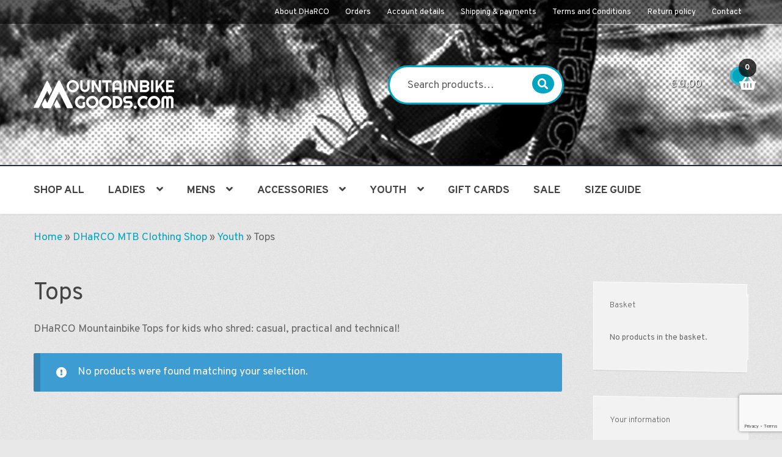

--- FILE ---
content_type: text/html; charset=UTF-8
request_url: https://mountainbikegoods.com/product-category/youth/tops-youth/
body_size: 26001
content:
<!doctype html>
<html lang="en-GB">
<head>
<meta charset="UTF-8">
<meta name="viewport" content="width=device-width, initial-scale=1">
<link rel="profile" href="http://gmpg.org/xfn/11">
<link rel="pingback" href="">

<meta name='robots' content='index, follow, max-image-preview:large, max-snippet:-1, max-video-preview:-1' />

	<!-- This site is optimized with the Yoast SEO plugin v26.6 - https://yoast.com/wordpress/plugins/seo/ -->
	<title>DHaRCO MTB Youth Tops - MountainbikeGoods.com</title>
	<meta name="description" content="DHaRCO Mountainbike Tops for kids who shred: casual, practical and technical!" />
	<link rel="canonical" href="https://mountainbikegoods.com/product-category/youth/tops-youth/" />
	<meta property="og:locale" content="en_GB" />
	<meta property="og:type" content="article" />
	<meta property="og:title" content="DHaRCO MTB Youth Tops - MountainbikeGoods.com" />
	<meta property="og:description" content="DHaRCO Mountainbike Tops for kids who shred: casual, practical and technical!" />
	<meta property="og:url" content="https://mountainbikegoods.com/product-category/youth/tops-youth/" />
	<meta property="og:site_name" content="MountainbikeGoods.com" />
	<meta property="og:image" content="https://mountainbikegoods.com/wp-content/uploads/2019/12/Screenshot-2019-12-25-at-15.56.33-1024x1024.png" />
	<meta property="og:image:width" content="1024" />
	<meta property="og:image:height" content="1024" />
	<meta property="og:image:type" content="image/png" />
	<meta name="twitter:card" content="summary_large_image" />
	<script type="application/ld+json" class="yoast-schema-graph">{"@context":"https://schema.org","@graph":[{"@type":"CollectionPage","@id":"https://mountainbikegoods.com/product-category/youth/tops-youth/","url":"https://mountainbikegoods.com/product-category/youth/tops-youth/","name":"DHaRCO MTB Youth Tops - MountainbikeGoods.com","isPartOf":{"@id":"https://mountainbikegoods.com/#website"},"description":"DHaRCO Mountainbike Tops for kids who shred: casual, practical and technical!","breadcrumb":{"@id":"https://mountainbikegoods.com/product-category/youth/tops-youth/#breadcrumb"},"inLanguage":"en-GB"},{"@type":"BreadcrumbList","@id":"https://mountainbikegoods.com/product-category/youth/tops-youth/#breadcrumb","itemListElement":[{"@type":"ListItem","position":1,"name":"Home","item":"https://mountainbikegoods.com/"},{"@type":"ListItem","position":2,"name":"DHaRCO MTB Clothing Shop","item":"https://mountainbikegoods.com/shop/"},{"@type":"ListItem","position":3,"name":"Youth","item":"https://mountainbikegoods.com/product-category/youth/"},{"@type":"ListItem","position":4,"name":"Tops"}]},{"@type":"WebSite","@id":"https://mountainbikegoods.com/#website","url":"https://mountainbikegoods.com/","name":"MountainbikeGoods.com","description":"Casual, comfortable, technical MTB clothing by DHaRCO","publisher":{"@id":"https://mountainbikegoods.com/#organization"},"potentialAction":[{"@type":"SearchAction","target":{"@type":"EntryPoint","urlTemplate":"https://mountainbikegoods.com/?s={search_term_string}"},"query-input":{"@type":"PropertyValueSpecification","valueRequired":true,"valueName":"search_term_string"}}],"inLanguage":"en-GB"},{"@type":"Organization","@id":"https://mountainbikegoods.com/#organization","name":"MountainbikeGoods.com","url":"https://mountainbikegoods.com/","logo":{"@type":"ImageObject","inLanguage":"en-GB","@id":"https://mountainbikegoods.com/#/schema/logo/image/","url":"https://mountainbikegoods.com/wp-content/uploads/2019/12/logo-1.png","contentUrl":"https://mountainbikegoods.com/wp-content/uploads/2019/12/logo-1.png","width":869,"height":83,"caption":"MountainbikeGoods.com"},"image":{"@id":"https://mountainbikegoods.com/#/schema/logo/image/"},"sameAs":["https://www.facebook.com/MountainbikeGoods/","https://www.instagram.com/mountainbikegoods"]}]}</script>
	<!-- / Yoast SEO plugin. -->


<link rel='dns-prefetch' href='//www.googletagmanager.com' />
<link rel='dns-prefetch' href='//www.google.com' />
<link rel='dns-prefetch' href='//capi-automation.s3.us-east-2.amazonaws.com' />
<link rel='dns-prefetch' href='//maxcdn.bootstrapcdn.com' />
<link rel='dns-prefetch' href='//fonts.googleapis.com' />
<link rel='dns-prefetch' href='//cdn.linearicons.com' />
<link rel='dns-prefetch' href='//use.fontawesome.com' />
<link rel="alternate" type="application/rss+xml" title="MountainbikeGoods.com &raquo; Feed" href="https://mountainbikegoods.com/feed/" />
<link rel="alternate" type="application/rss+xml" title="MountainbikeGoods.com &raquo; Comments Feed" href="https://mountainbikegoods.com/comments/feed/" />
<link rel="alternate" type="application/rss+xml" title="MountainbikeGoods.com &raquo; Tops Category Feed" href="https://mountainbikegoods.com/product-category/youth/tops-youth/feed/" />
<style id='wp-img-auto-sizes-contain-inline-css'>
img:is([sizes=auto i],[sizes^="auto," i]){contain-intrinsic-size:3000px 1500px}
/*# sourceURL=wp-img-auto-sizes-contain-inline-css */
</style>
<link rel='stylesheet' id='sbi_styles-css' href='https://mountainbikegoods.com/wp-content/plugins/instagram-feed/css/sbi-styles.min.css?ver=6.10.0' media='all' />
<style id='wp-emoji-styles-inline-css'>

	img.wp-smiley, img.emoji {
		display: inline !important;
		border: none !important;
		box-shadow: none !important;
		height: 1em !important;
		width: 1em !important;
		margin: 0 0.07em !important;
		vertical-align: -0.1em !important;
		background: none !important;
		padding: 0 !important;
	}
/*# sourceURL=wp-emoji-styles-inline-css */
</style>
<link rel='stylesheet' id='wp-block-library-css' href='https://mountainbikegoods.com/wp-includes/css/dist/block-library/style.min.css?ver=6.9' media='all' />
<link rel='stylesheet' id='wc-blocks-style-css' href='https://mountainbikegoods.com/wp-content/plugins/woocommerce/assets/client/blocks/wc-blocks.css?ver=wc-10.4.3' media='all' />
<style id='global-styles-inline-css'>
:root{--wp--preset--aspect-ratio--square: 1;--wp--preset--aspect-ratio--4-3: 4/3;--wp--preset--aspect-ratio--3-4: 3/4;--wp--preset--aspect-ratio--3-2: 3/2;--wp--preset--aspect-ratio--2-3: 2/3;--wp--preset--aspect-ratio--16-9: 16/9;--wp--preset--aspect-ratio--9-16: 9/16;--wp--preset--color--black: #000000;--wp--preset--color--cyan-bluish-gray: #abb8c3;--wp--preset--color--white: #ffffff;--wp--preset--color--pale-pink: #f78da7;--wp--preset--color--vivid-red: #cf2e2e;--wp--preset--color--luminous-vivid-orange: #ff6900;--wp--preset--color--luminous-vivid-amber: #fcb900;--wp--preset--color--light-green-cyan: #7bdcb5;--wp--preset--color--vivid-green-cyan: #00d084;--wp--preset--color--pale-cyan-blue: #8ed1fc;--wp--preset--color--vivid-cyan-blue: #0693e3;--wp--preset--color--vivid-purple: #9b51e0;--wp--preset--gradient--vivid-cyan-blue-to-vivid-purple: linear-gradient(135deg,rgb(6,147,227) 0%,rgb(155,81,224) 100%);--wp--preset--gradient--light-green-cyan-to-vivid-green-cyan: linear-gradient(135deg,rgb(122,220,180) 0%,rgb(0,208,130) 100%);--wp--preset--gradient--luminous-vivid-amber-to-luminous-vivid-orange: linear-gradient(135deg,rgb(252,185,0) 0%,rgb(255,105,0) 100%);--wp--preset--gradient--luminous-vivid-orange-to-vivid-red: linear-gradient(135deg,rgb(255,105,0) 0%,rgb(207,46,46) 100%);--wp--preset--gradient--very-light-gray-to-cyan-bluish-gray: linear-gradient(135deg,rgb(238,238,238) 0%,rgb(169,184,195) 100%);--wp--preset--gradient--cool-to-warm-spectrum: linear-gradient(135deg,rgb(74,234,220) 0%,rgb(151,120,209) 20%,rgb(207,42,186) 40%,rgb(238,44,130) 60%,rgb(251,105,98) 80%,rgb(254,248,76) 100%);--wp--preset--gradient--blush-light-purple: linear-gradient(135deg,rgb(255,206,236) 0%,rgb(152,150,240) 100%);--wp--preset--gradient--blush-bordeaux: linear-gradient(135deg,rgb(254,205,165) 0%,rgb(254,45,45) 50%,rgb(107,0,62) 100%);--wp--preset--gradient--luminous-dusk: linear-gradient(135deg,rgb(255,203,112) 0%,rgb(199,81,192) 50%,rgb(65,88,208) 100%);--wp--preset--gradient--pale-ocean: linear-gradient(135deg,rgb(255,245,203) 0%,rgb(182,227,212) 50%,rgb(51,167,181) 100%);--wp--preset--gradient--electric-grass: linear-gradient(135deg,rgb(202,248,128) 0%,rgb(113,206,126) 100%);--wp--preset--gradient--midnight: linear-gradient(135deg,rgb(2,3,129) 0%,rgb(40,116,252) 100%);--wp--preset--font-size--small: 14px;--wp--preset--font-size--medium: 23px;--wp--preset--font-size--large: 26px;--wp--preset--font-size--x-large: 42px;--wp--preset--font-size--normal: 16px;--wp--preset--font-size--huge: 37px;--wp--preset--spacing--20: 0.44rem;--wp--preset--spacing--30: 0.67rem;--wp--preset--spacing--40: 1rem;--wp--preset--spacing--50: 1.5rem;--wp--preset--spacing--60: 2.25rem;--wp--preset--spacing--70: 3.38rem;--wp--preset--spacing--80: 5.06rem;--wp--preset--shadow--natural: 6px 6px 9px rgba(0, 0, 0, 0.2);--wp--preset--shadow--deep: 12px 12px 50px rgba(0, 0, 0, 0.4);--wp--preset--shadow--sharp: 6px 6px 0px rgba(0, 0, 0, 0.2);--wp--preset--shadow--outlined: 6px 6px 0px -3px rgb(255, 255, 255), 6px 6px rgb(0, 0, 0);--wp--preset--shadow--crisp: 6px 6px 0px rgb(0, 0, 0);}:root :where(.is-layout-flow) > :first-child{margin-block-start: 0;}:root :where(.is-layout-flow) > :last-child{margin-block-end: 0;}:root :where(.is-layout-flow) > *{margin-block-start: 24px;margin-block-end: 0;}:root :where(.is-layout-constrained) > :first-child{margin-block-start: 0;}:root :where(.is-layout-constrained) > :last-child{margin-block-end: 0;}:root :where(.is-layout-constrained) > *{margin-block-start: 24px;margin-block-end: 0;}:root :where(.is-layout-flex){gap: 24px;}:root :where(.is-layout-grid){gap: 24px;}body .is-layout-flex{display: flex;}.is-layout-flex{flex-wrap: wrap;align-items: center;}.is-layout-flex > :is(*, div){margin: 0;}body .is-layout-grid{display: grid;}.is-layout-grid > :is(*, div){margin: 0;}.has-black-color{color: var(--wp--preset--color--black) !important;}.has-cyan-bluish-gray-color{color: var(--wp--preset--color--cyan-bluish-gray) !important;}.has-white-color{color: var(--wp--preset--color--white) !important;}.has-pale-pink-color{color: var(--wp--preset--color--pale-pink) !important;}.has-vivid-red-color{color: var(--wp--preset--color--vivid-red) !important;}.has-luminous-vivid-orange-color{color: var(--wp--preset--color--luminous-vivid-orange) !important;}.has-luminous-vivid-amber-color{color: var(--wp--preset--color--luminous-vivid-amber) !important;}.has-light-green-cyan-color{color: var(--wp--preset--color--light-green-cyan) !important;}.has-vivid-green-cyan-color{color: var(--wp--preset--color--vivid-green-cyan) !important;}.has-pale-cyan-blue-color{color: var(--wp--preset--color--pale-cyan-blue) !important;}.has-vivid-cyan-blue-color{color: var(--wp--preset--color--vivid-cyan-blue) !important;}.has-vivid-purple-color{color: var(--wp--preset--color--vivid-purple) !important;}.has-black-background-color{background-color: var(--wp--preset--color--black) !important;}.has-cyan-bluish-gray-background-color{background-color: var(--wp--preset--color--cyan-bluish-gray) !important;}.has-white-background-color{background-color: var(--wp--preset--color--white) !important;}.has-pale-pink-background-color{background-color: var(--wp--preset--color--pale-pink) !important;}.has-vivid-red-background-color{background-color: var(--wp--preset--color--vivid-red) !important;}.has-luminous-vivid-orange-background-color{background-color: var(--wp--preset--color--luminous-vivid-orange) !important;}.has-luminous-vivid-amber-background-color{background-color: var(--wp--preset--color--luminous-vivid-amber) !important;}.has-light-green-cyan-background-color{background-color: var(--wp--preset--color--light-green-cyan) !important;}.has-vivid-green-cyan-background-color{background-color: var(--wp--preset--color--vivid-green-cyan) !important;}.has-pale-cyan-blue-background-color{background-color: var(--wp--preset--color--pale-cyan-blue) !important;}.has-vivid-cyan-blue-background-color{background-color: var(--wp--preset--color--vivid-cyan-blue) !important;}.has-vivid-purple-background-color{background-color: var(--wp--preset--color--vivid-purple) !important;}.has-black-border-color{border-color: var(--wp--preset--color--black) !important;}.has-cyan-bluish-gray-border-color{border-color: var(--wp--preset--color--cyan-bluish-gray) !important;}.has-white-border-color{border-color: var(--wp--preset--color--white) !important;}.has-pale-pink-border-color{border-color: var(--wp--preset--color--pale-pink) !important;}.has-vivid-red-border-color{border-color: var(--wp--preset--color--vivid-red) !important;}.has-luminous-vivid-orange-border-color{border-color: var(--wp--preset--color--luminous-vivid-orange) !important;}.has-luminous-vivid-amber-border-color{border-color: var(--wp--preset--color--luminous-vivid-amber) !important;}.has-light-green-cyan-border-color{border-color: var(--wp--preset--color--light-green-cyan) !important;}.has-vivid-green-cyan-border-color{border-color: var(--wp--preset--color--vivid-green-cyan) !important;}.has-pale-cyan-blue-border-color{border-color: var(--wp--preset--color--pale-cyan-blue) !important;}.has-vivid-cyan-blue-border-color{border-color: var(--wp--preset--color--vivid-cyan-blue) !important;}.has-vivid-purple-border-color{border-color: var(--wp--preset--color--vivid-purple) !important;}.has-vivid-cyan-blue-to-vivid-purple-gradient-background{background: var(--wp--preset--gradient--vivid-cyan-blue-to-vivid-purple) !important;}.has-light-green-cyan-to-vivid-green-cyan-gradient-background{background: var(--wp--preset--gradient--light-green-cyan-to-vivid-green-cyan) !important;}.has-luminous-vivid-amber-to-luminous-vivid-orange-gradient-background{background: var(--wp--preset--gradient--luminous-vivid-amber-to-luminous-vivid-orange) !important;}.has-luminous-vivid-orange-to-vivid-red-gradient-background{background: var(--wp--preset--gradient--luminous-vivid-orange-to-vivid-red) !important;}.has-very-light-gray-to-cyan-bluish-gray-gradient-background{background: var(--wp--preset--gradient--very-light-gray-to-cyan-bluish-gray) !important;}.has-cool-to-warm-spectrum-gradient-background{background: var(--wp--preset--gradient--cool-to-warm-spectrum) !important;}.has-blush-light-purple-gradient-background{background: var(--wp--preset--gradient--blush-light-purple) !important;}.has-blush-bordeaux-gradient-background{background: var(--wp--preset--gradient--blush-bordeaux) !important;}.has-luminous-dusk-gradient-background{background: var(--wp--preset--gradient--luminous-dusk) !important;}.has-pale-ocean-gradient-background{background: var(--wp--preset--gradient--pale-ocean) !important;}.has-electric-grass-gradient-background{background: var(--wp--preset--gradient--electric-grass) !important;}.has-midnight-gradient-background{background: var(--wp--preset--gradient--midnight) !important;}.has-small-font-size{font-size: var(--wp--preset--font-size--small) !important;}.has-medium-font-size{font-size: var(--wp--preset--font-size--medium) !important;}.has-large-font-size{font-size: var(--wp--preset--font-size--large) !important;}.has-x-large-font-size{font-size: var(--wp--preset--font-size--x-large) !important;}
/*# sourceURL=global-styles-inline-css */
</style>

<style id='classic-theme-styles-inline-css'>
/*! This file is auto-generated */
.wp-block-button__link{color:#fff;background-color:#32373c;border-radius:9999px;box-shadow:none;text-decoration:none;padding:calc(.667em + 2px) calc(1.333em + 2px);font-size:1.125em}.wp-block-file__button{background:#32373c;color:#fff;text-decoration:none}
/*# sourceURL=/wp-includes/css/classic-themes.min.css */
</style>
<link rel='stylesheet' id='storefront-gutenberg-blocks-css' href='https://mountainbikegoods.com/wp-content/themes/storefront/assets/css/base/gutenberg-blocks.css?ver=4.6.2' media='all' />
<style id='storefront-gutenberg-blocks-inline-css'>

				.wp-block-button__link:not(.has-text-color) {
					color: #ffffff;
				}

				.wp-block-button__link:not(.has-text-color):hover,
				.wp-block-button__link:not(.has-text-color):focus,
				.wp-block-button__link:not(.has-text-color):active {
					color: #ffffff;
				}

				.wp-block-button__link:not(.has-background) {
					background-color: #232c3a;
				}

				.wp-block-button__link:not(.has-background):hover,
				.wp-block-button__link:not(.has-background):focus,
				.wp-block-button__link:not(.has-background):active {
					border-color: #0a1321;
					background-color: #0a1321;
				}

				.wc-block-grid__products .wc-block-grid__product .wp-block-button__link {
					background-color: #232c3a;
					border-color: #232c3a;
					color: #ffffff;
				}

				.wp-block-quote footer,
				.wp-block-quote cite,
				.wp-block-quote__citation {
					color: #666666;
				}

				.wp-block-pullquote cite,
				.wp-block-pullquote footer,
				.wp-block-pullquote__citation {
					color: #666666;
				}

				.wp-block-image figcaption {
					color: #666666;
				}

				.wp-block-separator.is-style-dots::before {
					color: #444444;
				}

				.wp-block-file a.wp-block-file__button {
					color: #ffffff;
					background-color: #232c3a;
					border-color: #232c3a;
				}

				.wp-block-file a.wp-block-file__button:hover,
				.wp-block-file a.wp-block-file__button:focus,
				.wp-block-file a.wp-block-file__button:active {
					color: #ffffff;
					background-color: #0a1321;
				}

				.wp-block-code,
				.wp-block-preformatted pre {
					color: #666666;
				}

				.wp-block-table:not( .has-background ):not( .is-style-stripes ) tbody tr:nth-child(2n) td {
					background-color: #e6e6e6;
				}

				.wp-block-cover .wp-block-cover__inner-container h1:not(.has-text-color),
				.wp-block-cover .wp-block-cover__inner-container h2:not(.has-text-color),
				.wp-block-cover .wp-block-cover__inner-container h3:not(.has-text-color),
				.wp-block-cover .wp-block-cover__inner-container h4:not(.has-text-color),
				.wp-block-cover .wp-block-cover__inner-container h5:not(.has-text-color),
				.wp-block-cover .wp-block-cover__inner-container h6:not(.has-text-color) {
					color: #000000;
				}

				div.wc-block-components-price-slider__range-input-progress,
				.rtl .wc-block-components-price-slider__range-input-progress {
					--range-color: #00a5bf;
				}

				/* Target only IE11 */
				@media all and (-ms-high-contrast: none), (-ms-high-contrast: active) {
					.wc-block-components-price-slider__range-input-progress {
						background: #00a5bf;
					}
				}

				.wc-block-components-button:not(.is-link) {
					background-color: #d84b2f;
					color: #ffffff;
				}

				.wc-block-components-button:not(.is-link):hover,
				.wc-block-components-button:not(.is-link):focus,
				.wc-block-components-button:not(.is-link):active {
					background-color: #bf3216;
					color: #ffffff;
				}

				.wc-block-components-button:not(.is-link):disabled {
					background-color: #d84b2f;
					color: #ffffff;
				}

				.wc-block-cart__submit-container {
					background-color: #e8e8e8;
				}

				.wc-block-cart__submit-container::before {
					color: rgba(197,197,197,0.5);
				}

				.wc-block-components-order-summary-item__quantity {
					background-color: #e8e8e8;
					border-color: #666666;
					box-shadow: 0 0 0 2px #e8e8e8;
					color: #666666;
				}
			
/*# sourceURL=storefront-gutenberg-blocks-inline-css */
</style>
<link rel='stylesheet' id='contact-form-7-css' href='https://mountainbikegoods.com/wp-content/plugins/contact-form-7/includes/css/styles.css?ver=6.1.4' media='all' />
<style id='woocommerce-inline-inline-css'>
.woocommerce form .form-row .required { visibility: visible; }
.woocommerce form .form-row .required { visibility: visible; }
/*# sourceURL=woocommerce-inline-inline-css */
</style>
<link rel='stylesheet' id='cff-css' href='https://mountainbikegoods.com/wp-content/plugins/custom-facebook-feed/assets/css/cff-style.min.css?ver=4.3.4' media='all' />
<link rel='stylesheet' id='sb-font-awesome-css' href='https://maxcdn.bootstrapcdn.com/font-awesome/4.7.0/css/font-awesome.min.css?ver=6.9' media='all' />
<link rel='stylesheet' id='select2-css' href='https://mountainbikegoods.com/wp-content/plugins/woocommerce/assets/css/select2.css?ver=10.4.3' media='all' />
<link rel='stylesheet' id='b2bking_main_style-css' href='https://mountainbikegoods.com/wp-content/plugins/b2bking/public/../includes/assets/css/style.min.css?ver=v5.4.50' media='all' />
<link rel='stylesheet' id='extendify-utility-styles-css' href='https://mountainbikegoods.com/wp-content/plugins/extendify/public/build/utility-minimum.css?ver=6.9' media='all' />
<link rel='stylesheet' id='storefront-style-css' href='https://mountainbikegoods.com/wp-content/themes/storefront/style.css?ver=6.9' media='all' />
<style id='storefront-style-inline-css'>

			.main-navigation ul li a,
			.site-title a,
			ul.menu li a,
			.site-branding h1 a,
			button.menu-toggle,
			button.menu-toggle:hover,
			.handheld-navigation .dropdown-toggle {
				color: #ffffff;
			}

			button.menu-toggle,
			button.menu-toggle:hover {
				border-color: #ffffff;
			}

			.main-navigation ul li a:hover,
			.main-navigation ul li:hover > a,
			.site-title a:hover,
			.site-header ul.menu li.current-menu-item > a {
				color: #ffffff;
			}

			table:not( .has-background ) th {
				background-color: #e1e1e1;
			}

			table:not( .has-background ) tbody td {
				background-color: #e6e6e6;
			}

			table:not( .has-background ) tbody tr:nth-child(2n) td,
			fieldset,
			fieldset legend {
				background-color: #e4e4e4;
			}

			.site-header,
			.secondary-navigation ul ul,
			.main-navigation ul.menu > li.menu-item-has-children:after,
			.secondary-navigation ul.menu ul,
			.storefront-handheld-footer-bar,
			.storefront-handheld-footer-bar ul li > a,
			.storefront-handheld-footer-bar ul li.search .site-search,
			button.menu-toggle,
			button.menu-toggle:hover {
				background-color: #232c3a;
			}

			p.site-description,
			.site-header,
			.storefront-handheld-footer-bar {
				color: #ffffff;
			}

			button.menu-toggle:after,
			button.menu-toggle:before,
			button.menu-toggle span:before {
				background-color: #ffffff;
			}

			h1, h2, h3, h4, h5, h6, .wc-block-grid__product-title {
				color: #444444;
			}

			.widget h1 {
				border-bottom-color: #444444;
			}

			body,
			.secondary-navigation a {
				color: #666666;
			}

			.widget-area .widget a,
			.hentry .entry-header .posted-on a,
			.hentry .entry-header .post-author a,
			.hentry .entry-header .post-comments a,
			.hentry .entry-header .byline a {
				color: #6b6b6b;
			}

			a {
				color: #00a5bf;
			}

			a:focus,
			button:focus,
			.button.alt:focus,
			input:focus,
			textarea:focus,
			input[type="button"]:focus,
			input[type="reset"]:focus,
			input[type="submit"]:focus,
			input[type="email"]:focus,
			input[type="tel"]:focus,
			input[type="url"]:focus,
			input[type="password"]:focus,
			input[type="search"]:focus {
				outline-color: #00a5bf;
			}

			button, input[type="button"], input[type="reset"], input[type="submit"], .button, .widget a.button {
				background-color: #232c3a;
				border-color: #232c3a;
				color: #ffffff;
			}

			button:hover, input[type="button"]:hover, input[type="reset"]:hover, input[type="submit"]:hover, .button:hover, .widget a.button:hover {
				background-color: #0a1321;
				border-color: #0a1321;
				color: #ffffff;
			}

			button.alt, input[type="button"].alt, input[type="reset"].alt, input[type="submit"].alt, .button.alt, .widget-area .widget a.button.alt {
				background-color: #d84b2f;
				border-color: #d84b2f;
				color: #ffffff;
			}

			button.alt:hover, input[type="button"].alt:hover, input[type="reset"].alt:hover, input[type="submit"].alt:hover, .button.alt:hover, .widget-area .widget a.button.alt:hover {
				background-color: #bf3216;
				border-color: #bf3216;
				color: #ffffff;
			}

			.pagination .page-numbers li .page-numbers.current {
				background-color: #cfcfcf;
				color: #5c5c5c;
			}

			#comments .comment-list .comment-content .comment-text {
				background-color: #e1e1e1;
			}

			.site-footer {
				background-color: #000000;
				color: #e8e8e8;
			}

			.site-footer a:not(.button):not(.components-button) {
				color: #ffffff;
			}

			.site-footer .storefront-handheld-footer-bar a:not(.button):not(.components-button) {
				color: #ffffff;
			}

			.site-footer h1, .site-footer h2, .site-footer h3, .site-footer h4, .site-footer h5, .site-footer h6, .site-footer .widget .widget-title, .site-footer .widget .widgettitle {
				color: #ffffff;
			}

			.page-template-template-homepage.has-post-thumbnail .type-page.has-post-thumbnail .entry-title {
				color: #000000;
			}

			.page-template-template-homepage.has-post-thumbnail .type-page.has-post-thumbnail .entry-content {
				color: #000000;
			}

			@media screen and ( min-width: 768px ) {
				.secondary-navigation ul.menu a:hover {
					color: #ffffff;
				}

				.secondary-navigation ul.menu a {
					color: #ffffff;
				}

				.main-navigation ul.menu ul.sub-menu,
				.main-navigation ul.nav-menu ul.children {
					background-color: #141d2b;
				}

				.site-header {
					border-bottom-color: #141d2b;
				}
			}
/*# sourceURL=storefront-style-inline-css */
</style>
<link rel='stylesheet' id='storefront-icons-css' href='https://mountainbikegoods.com/wp-content/themes/storefront/assets/css/base/icons.css?ver=4.6.2' media='all' />
<link rel='stylesheet' id='storefront-fonts-css' href='https://fonts.googleapis.com/css?family=Source+Sans+Pro%3A400%2C300%2C300italic%2C400italic%2C600%2C700%2C900&#038;subset=latin%2Clatin-ext&#038;ver=4.6.2' media='all' />
<link rel='stylesheet' id='mollie-applepaydirect-css' href='https://mountainbikegoods.com/wp-content/plugins/mollie-payments-for-woocommerce/public/css/mollie-applepaydirect.min.css?ver=1767521218' media='screen' />
<link rel='stylesheet' id='storefront-woocommerce-style-css' href='https://mountainbikegoods.com/wp-content/themes/storefront/assets/css/woocommerce/woocommerce.css?ver=4.6.2' media='all' />
<style id='storefront-woocommerce-style-inline-css'>
@font-face {
				font-family: star;
				src: url(https://mountainbikegoods.com/wp-content/plugins/woocommerce/assets/fonts/star.eot);
				src:
					url(https://mountainbikegoods.com/wp-content/plugins/woocommerce/assets/fonts/star.eot?#iefix) format("embedded-opentype"),
					url(https://mountainbikegoods.com/wp-content/plugins/woocommerce/assets/fonts/star.woff) format("woff"),
					url(https://mountainbikegoods.com/wp-content/plugins/woocommerce/assets/fonts/star.ttf) format("truetype"),
					url(https://mountainbikegoods.com/wp-content/plugins/woocommerce/assets/fonts/star.svg#star) format("svg");
				font-weight: 400;
				font-style: normal;
			}
			@font-face {
				font-family: WooCommerce;
				src: url(https://mountainbikegoods.com/wp-content/plugins/woocommerce/assets/fonts/WooCommerce.eot);
				src:
					url(https://mountainbikegoods.com/wp-content/plugins/woocommerce/assets/fonts/WooCommerce.eot?#iefix) format("embedded-opentype"),
					url(https://mountainbikegoods.com/wp-content/plugins/woocommerce/assets/fonts/WooCommerce.woff) format("woff"),
					url(https://mountainbikegoods.com/wp-content/plugins/woocommerce/assets/fonts/WooCommerce.ttf) format("truetype"),
					url(https://mountainbikegoods.com/wp-content/plugins/woocommerce/assets/fonts/WooCommerce.svg#WooCommerce) format("svg");
				font-weight: 400;
				font-style: normal;
			}

			a.cart-contents,
			.site-header-cart .widget_shopping_cart a {
				color: #ffffff;
			}

			a.cart-contents:hover,
			.site-header-cart .widget_shopping_cart a:hover,
			.site-header-cart:hover > li > a {
				color: #ffffff;
			}

			table.cart td.product-remove,
			table.cart td.actions {
				border-top-color: #e8e8e8;
			}

			.storefront-handheld-footer-bar ul li.cart .count {
				background-color: #ffffff;
				color: #232c3a;
				border-color: #232c3a;
			}

			.woocommerce-tabs ul.tabs li.active a,
			ul.products li.product .price,
			.onsale,
			.wc-block-grid__product-onsale,
			.widget_search form:before,
			.widget_product_search form:before {
				color: #666666;
			}

			.woocommerce-breadcrumb a,
			a.woocommerce-review-link,
			.product_meta a {
				color: #6b6b6b;
			}

			.wc-block-grid__product-onsale,
			.onsale {
				border-color: #666666;
			}

			.star-rating span:before,
			.quantity .plus, .quantity .minus,
			p.stars a:hover:after,
			p.stars a:after,
			.star-rating span:before,
			#payment .payment_methods li input[type=radio]:first-child:checked+label:before {
				color: #00a5bf;
			}

			.widget_price_filter .ui-slider .ui-slider-range,
			.widget_price_filter .ui-slider .ui-slider-handle {
				background-color: #00a5bf;
			}

			.order_details {
				background-color: #e1e1e1;
			}

			.order_details > li {
				border-bottom: 1px dotted #cccccc;
			}

			.order_details:before,
			.order_details:after {
				background: -webkit-linear-gradient(transparent 0,transparent 0),-webkit-linear-gradient(135deg,#e1e1e1 33.33%,transparent 33.33%),-webkit-linear-gradient(45deg,#e1e1e1 33.33%,transparent 33.33%)
			}

			#order_review {
				background-color: #e8e8e8;
			}

			#payment .payment_methods > li .payment_box,
			#payment .place-order {
				background-color: #e3e3e3;
			}

			#payment .payment_methods > li:not(.woocommerce-notice) {
				background-color: #dedede;
			}

			#payment .payment_methods > li:not(.woocommerce-notice):hover {
				background-color: #d9d9d9;
			}

			.woocommerce-pagination .page-numbers li .page-numbers.current {
				background-color: #cfcfcf;
				color: #5c5c5c;
			}

			.wc-block-grid__product-onsale,
			.onsale,
			.woocommerce-pagination .page-numbers li .page-numbers:not(.current) {
				color: #666666;
			}

			p.stars a:before,
			p.stars a:hover~a:before,
			p.stars.selected a.active~a:before {
				color: #666666;
			}

			p.stars.selected a.active:before,
			p.stars:hover a:before,
			p.stars.selected a:not(.active):before,
			p.stars.selected a.active:before {
				color: #00a5bf;
			}

			.single-product div.product .woocommerce-product-gallery .woocommerce-product-gallery__trigger {
				background-color: #232c3a;
				color: #ffffff;
			}

			.single-product div.product .woocommerce-product-gallery .woocommerce-product-gallery__trigger:hover {
				background-color: #0a1321;
				border-color: #0a1321;
				color: #ffffff;
			}

			.button.added_to_cart:focus,
			.button.wc-forward:focus {
				outline-color: #00a5bf;
			}

			.added_to_cart,
			.site-header-cart .widget_shopping_cart a.button,
			.wc-block-grid__products .wc-block-grid__product .wp-block-button__link {
				background-color: #232c3a;
				border-color: #232c3a;
				color: #ffffff;
			}

			.added_to_cart:hover,
			.site-header-cart .widget_shopping_cart a.button:hover,
			.wc-block-grid__products .wc-block-grid__product .wp-block-button__link:hover {
				background-color: #0a1321;
				border-color: #0a1321;
				color: #ffffff;
			}

			.added_to_cart.alt, .added_to_cart, .widget a.button.checkout {
				background-color: #d84b2f;
				border-color: #d84b2f;
				color: #ffffff;
			}

			.added_to_cart.alt:hover, .added_to_cart:hover, .widget a.button.checkout:hover {
				background-color: #bf3216;
				border-color: #bf3216;
				color: #ffffff;
			}

			.button.loading {
				color: #232c3a;
			}

			.button.loading:hover {
				background-color: #232c3a;
			}

			.button.loading:after {
				color: #ffffff;
			}

			@media screen and ( min-width: 768px ) {
				.site-header-cart .widget_shopping_cart,
				.site-header .product_list_widget li .quantity {
					color: #ffffff;
				}

				.site-header-cart .widget_shopping_cart .buttons,
				.site-header-cart .widget_shopping_cart .total {
					background-color: #192230;
				}

				.site-header-cart .widget_shopping_cart {
					background-color: #141d2b;
				}
			}
				.storefront-product-pagination a {
					color: #666666;
					background-color: #e8e8e8;
				}
				.storefront-sticky-add-to-cart {
					color: #666666;
					background-color: #e8e8e8;
				}

				.storefront-sticky-add-to-cart a:not(.button) {
					color: #ffffff;
				}

			@media screen and (max-width: 768px) {
				.main-navigation div.menu,
				.main-navigation .handheld-navigation {
					background-color: #ffffff !important;
				}
			}
		
/*# sourceURL=storefront-woocommerce-style-inline-css */
</style>
<link rel='stylesheet' id='storefront-child-style-css' href='https://mountainbikegoods.com/wp-content/themes/proshop/style.css?ver=2.0.16' media='all' />
<style id='storefront-child-style-inline-css'>

			.p-primary-navigation,
			.main-navigation ul.menu ul,
			.sticky-wrapper,
			.sd-sticky-navigation,
			.sd-sticky-navigation:before,
			.sd-sticky-navigation:after,
			.main-navigation ul.nav-menu ul {
				background-color: #ffffff !important;
			}

			.main-navigation ul.nav-menu .smm-active ul {
				background-color: transparent !important;
			}

			.main-navigation ul li a,
			.main-navigation ul li a:hover,
			.main-navigation ul li:hover > a {
				color: #444444;
			}

			.site-title a:hover,
			a.cart-contents:hover,
			.site-header-cart .widget_shopping_cart a:hover,
			.site-header-cart:hover > li > a {
				color: #ffffff;
			}

			.main-navigation ul li.smm-active li ul.products li.product h3,
			.main-navigation ul li.smm-active li ul.products li.product h2,
			.main-navigation ul li.smm-active li ul.products li.product woocommerce-loop-product__title,
			.main-navigation ul li.smm-active li a,
			.main-navigation ul li.smm-active .widget h3.widget-title,
			.main-navigation ul li.smm-active li:hover a {
				color: #444444 !important;
			}

			.main-navigation li.current-menu-item > a,
			.main-navigation ul li a:hover {
				color: #767676 !important;
			}

			ul.products li.product.product-category h3,
			ul.products li.product.product-category h2,
			ul.products li.product.product-category .woocommerce-loop-product__title {
				background-color: #d84b2f;
			}

			ul.products li.product.product-category:hover h3,
			ul.products li.product.product-category:hover h2,
			ul.products li.product.product-category:hover .woocommerce-loop-product__title {
				background-color: #c93c20;
			}

			ul.products li.product.product-category h3,
			ul.products li.product.product-category h3 mark,
			ul.products li.product.product-category h2,
			ul.products li.product.product-category h2 mark,
			ul.products li.product.product-category .woocommerce-loop-product__title,
			ul.products li.product.product-category .woocommerce-loop-product__title mark {
				color: #ffffff;
			}

			.storefront-product-section .section-title span,
			.storefront-product-section .section-title span:before,
			.storefront-product-section .section-title span:after,
			#respond {
				background-color: #f2f2f2;
			}

			.storefront-product-section .section-title span:before,
			.storefront-product-section .section-title span:after,
			.storefront-product-section .section-title span,
			.widget-area .widget:before,
			.widget-area .widget:after,

			.widget-area .widget {
				border-color: #fafafa
			}

			.widget-area .widget,
			.widget-area .widget:before,
			.widget-area .widget:after {
				background-color: #f2f2f2;
			}

			ul.products li.product img,
			ul.products li.product .price,
			ul.products li.product .price:after,
			.single-product .images img,
			input[type="text"], input[type="email"], input[type="url"], input[type="password"], input[type="search"], textarea, .input-text {
				background-color: #f7f7f7;
			}

			ul.products li.product .price:before {
				border-left-color: #f7f7f7;
			}

			.rtl ul.products li.product .price:before {
				border-right-color: #f7f7f7;
				border-left-color: transparent;

			}

			.woocommerce-active .site-header .site-search input[type=search] {
				box-shadow: 0 0 0 3px #00a5bf;
			}

			.woocommerce-active .site-header .site-search .widget_product_search form:before {
				color: #ffffff;
			}

			.smm-mega-menu {
				background-color: #ffffff;
			}

			@media screen and (min-width: 768px) {
				.p-primary-navigation {
					border-top-color: #232c3a;
				}

				.woocommerce-active .site-header .site-header-cart a.cart-contents:after,
				.woocommerce-active .site-header .site-search .widget_product_search form:before,
				.widget-area .widget .widget-title:after,
				.main-navigation ul.menu li.current-menu-item > a:before,
				.main-navigation ul.nav-menu li.current-menu-item > a:before {
					background-color: #00a5bf;
				}

				.woocommerce-active .site-header .site-header-cart a.cart-contents:hover:after {
					background-color: #05aac4;
				}

				.storefront-product-section.storefront-product-categories .columns-3 ul.products li.product:after,
				.storefront-product-section.storefront-product-categories .columns-3 ul.products li.product:before {
					background-color: #e8e8e8;
					background-image: url(https://mountainbikegoods.com/wp-content/themes/proshop/assets/images/texture.png);
				}

				.site-header-cart .widget_shopping_cart a.button {
					background-color: #141d2b;
				}
			}
			
/*# sourceURL=storefront-child-style-inline-css */
</style>
<link rel='stylesheet' id='dashicons-css' href='https://mountainbikegoods.com/wp-includes/css/dashicons.min.css?ver=6.9' media='all' />
<link rel='stylesheet' id='psfw-fontawesome-css' href='https://mountainbikegoods.com/wp-content/plugins/product-slider-for-woocommerce/css/font-awesome.min.css?ver=3.0.5' media='all' />
<link rel='stylesheet' id='psfw-font-css' href='//fonts.googleapis.com/css?family=Bitter%7CHind%7CPlayfair+Display%3A400%2C400i%2C700%2C700i%2C900%2C900i%7COpen+Sans%3A400%2C500%2C600%2C700%2C900%7CLato%3A300%2C400%2C700%2C900%7CMontserrat%7CDroid+Sans%7CRoboto%7CLora%3A400%2C400i%2C700%2C700i%7CRoboto+Slab%7CRubik%7CMerriweather%3A300%2C400%2C700%2C900%7CPoppins%7CRopa+Sans%7CPlayfair+Display%7CRubik%7CSource+Sans+Pro%7CRoboto+Condensed%7CRoboto+Slab%3A300%2C400%2C700%7CAmatic+SC%3A400%2C700%7CQuicksand%7COswald%7CQuicksand%3A400%2C500%2C700&#038;ver=6.9' media='all' />
<link rel='stylesheet' id='psfw-animation-style-css' href='https://mountainbikegoods.com/wp-content/plugins/product-slider-for-woocommerce/css/animate.css?ver=3.0.5' media='all' />
<link rel='stylesheet' id='psfw-scroll-style-css' href='https://mountainbikegoods.com/wp-content/plugins/product-slider-for-woocommerce/css/jquery.mCustomScrollbar.css?ver=3.0.5' media='all' />
<link rel='stylesheet' id='psfw-linearicons-css' href='https://cdn.linearicons.com/free/1.0.0/icon-font.min.css?ver=6.9' media='all' />
<link rel='stylesheet' id='psfw-bxslider-style-css' href='https://mountainbikegoods.com/wp-content/plugins/product-slider-for-woocommerce/css/jquery.bxslider.css?ver=3.0.5' media='all' />
<link rel='stylesheet' id='psfw-frontend-style-css' href='https://mountainbikegoods.com/wp-content/plugins/product-slider-for-woocommerce/css/psfw-frontend.css?ver=3.0.5' media='all' />
<link rel='stylesheet' id='psfw-responsive-style-css' href='https://mountainbikegoods.com/wp-content/plugins/product-slider-for-woocommerce/css/psfw-responsive.css?ver=3.0.5' media='all' />
<link rel='stylesheet' id='droid-sans-css' href='//fonts.googleapis.com/css?family=Droid+Sans%3A400%2C700&#038;ver=6.9' media='all' />
<link rel='stylesheet' id='exo-2-css' href='//fonts.googleapis.com/css?family=Exo+2%3A800italic&#038;ver=6.9' media='all' />
<link rel='stylesheet' id='oswald-css' href='//fonts.googleapis.com/css?family=Oswald&#038;ver=6.9' media='all' />
<link rel='stylesheet' id='ubuntu-mono-css' href='//fonts.googleapis.com/css?family=Ubuntu+Mono%3A400%2C700%2C400italic&#038;ver=6.9' media='all' />
<link rel='stylesheet' id='storefront-woocommerce-brands-style-css' href='https://mountainbikegoods.com/wp-content/themes/storefront/assets/css/woocommerce/extensions/brands.css?ver=4.6.2' media='all' />
<link rel='stylesheet' id='custom-css-css' href='https://mountainbikegoods.com/wp-content/plugins/theme-customisations/custom/style.css?ver=6.9' media='all' />
<link rel='stylesheet' id='font-awesome-5-brands-css' href='//use.fontawesome.com/releases/v5.0.13/css/brands.css?ver=6.9' media='all' />
<link rel='stylesheet' id='sps-styles-css' href='https://mountainbikegoods.com/wp-content/plugins/storefront-product-sharing/assets/css/style.css?ver=6.9' media='all' />
<script type="text/template" id="tmpl-variation-template">
	<div class="woocommerce-variation-description">{{{ data.variation.variation_description }}}</div>
	<div class="woocommerce-variation-price">{{{ data.variation.price_html }}}</div>
	<div class="woocommerce-variation-availability">{{{ data.variation.availability_html }}}</div>
</script>
<script type="text/template" id="tmpl-unavailable-variation-template">
	<p role="alert">Sorry, this product is unavailable. Please choose a different combination.</p>
</script>
<script id="woocommerce-google-analytics-integration-gtag-js-after">
/* Google Analytics for WooCommerce (gtag.js) */
					window.dataLayer = window.dataLayer || [];
					function gtag(){dataLayer.push(arguments);}
					// Set up default consent state.
					for ( const mode of [{"analytics_storage":"denied","ad_storage":"denied","ad_user_data":"denied","ad_personalization":"denied","region":["AT","BE","BG","HR","CY","CZ","DK","EE","FI","FR","DE","GR","HU","IS","IE","IT","LV","LI","LT","LU","MT","NL","NO","PL","PT","RO","SK","SI","ES","SE","GB","CH"]}] || [] ) {
						gtag( "consent", "default", { "wait_for_update": 500, ...mode } );
					}
					gtag("js", new Date());
					gtag("set", "developer_id.dOGY3NW", true);
					gtag("config", "UA-108665445-1", {"track_404":true,"allow_google_signals":false,"logged_in":false,"linker":{"domains":[],"allow_incoming":false},"custom_map":{"dimension1":"logged_in"}});
//# sourceURL=woocommerce-google-analytics-integration-gtag-js-after
</script>
<script src="https://mountainbikegoods.com/wp-includes/js/dist/hooks.min.js?ver=dd5603f07f9220ed27f1" id="wp-hooks-js"></script>
<script src="https://mountainbikegoods.com/wp-includes/js/dist/i18n.min.js?ver=c26c3dc7bed366793375" id="wp-i18n-js"></script>
<script id="wp-i18n-js-after">
wp.i18n.setLocaleData( { 'text direction\u0004ltr': [ 'ltr' ] } );
//# sourceURL=wp-i18n-js-after
</script>
<script src="https://mountainbikegoods.com/wp-includes/js/jquery/jquery.min.js?ver=3.7.1" id="jquery-core-js"></script>
<script src="https://mountainbikegoods.com/wp-includes/js/jquery/jquery-migrate.min.js?ver=3.4.1" id="jquery-migrate-js"></script>
<script src="https://mountainbikegoods.com/wp-content/plugins/recaptcha-woo/js/rcfwc.js?ver=1.0" id="rcfwc-js-js" defer data-wp-strategy="defer"></script>
<script src="https://www.google.com/recaptcha/api.js?hl=en_GB" id="recaptcha-js" defer data-wp-strategy="defer"></script>
<script src="https://mountainbikegoods.com/wp-content/plugins/woocommerce/assets/js/jquery-blockui/jquery.blockUI.min.js?ver=2.7.0-wc.10.4.3" id="wc-jquery-blockui-js" data-wp-strategy="defer"></script>
<script id="wc-add-to-cart-js-extra">
var wc_add_to_cart_params = {"ajax_url":"/wp-admin/admin-ajax.php","wc_ajax_url":"/?wc-ajax=%%endpoint%%","i18n_view_cart":"View basket","cart_url":"https://mountainbikegoods.com/basket/","is_cart":"","cart_redirect_after_add":"no"};
//# sourceURL=wc-add-to-cart-js-extra
</script>
<script src="https://mountainbikegoods.com/wp-content/plugins/woocommerce/assets/js/frontend/add-to-cart.min.js?ver=10.4.3" id="wc-add-to-cart-js" defer data-wp-strategy="defer"></script>
<script src="https://mountainbikegoods.com/wp-content/plugins/woocommerce/assets/js/js-cookie/js.cookie.min.js?ver=2.1.4-wc.10.4.3" id="wc-js-cookie-js" defer data-wp-strategy="defer"></script>
<script id="woocommerce-js-extra">
var woocommerce_params = {"ajax_url":"/wp-admin/admin-ajax.php","wc_ajax_url":"/?wc-ajax=%%endpoint%%","i18n_password_show":"Show password","i18n_password_hide":"Hide password"};
//# sourceURL=woocommerce-js-extra
</script>
<script src="https://mountainbikegoods.com/wp-content/plugins/woocommerce/assets/js/frontend/woocommerce.min.js?ver=10.4.3" id="woocommerce-js" defer data-wp-strategy="defer"></script>
<script src="https://mountainbikegoods.com/wp-content/plugins/woocommerce/assets/js/selectWoo/selectWoo.full.min.js?ver=1.0.9-wc.10.4.3" id="selectWoo-js" defer data-wp-strategy="defer"></script>
<script id="wc-country-select-js-extra">
var wc_country_select_params = {"countries":"{\"AT\":[],\"BE\":[],\"DE\":{\"DE-BW\":\"Baden-W\\u00fcrttemberg\",\"DE-BY\":\"Bavaria\",\"DE-BE\":\"Berlin\",\"DE-BB\":\"Brandenburg\",\"DE-HB\":\"Bremen\",\"DE-HH\":\"Hamburg\",\"DE-HE\":\"Hesse\",\"DE-MV\":\"Mecklenburg-Vorpommern\",\"DE-NI\":\"Lower Saxony\",\"DE-NW\":\"North Rhine-Westphalia\",\"DE-RP\":\"Rhineland-Palatinate\",\"DE-SL\":\"Saarland\",\"DE-SN\":\"Saxony\",\"DE-ST\":\"Saxony-Anhalt\",\"DE-SH\":\"Schleswig-Holstein\",\"DE-TH\":\"Thuringia\"},\"IT\":{\"AG\":\"Agrigento\",\"AL\":\"Alessandria\",\"AN\":\"Ancona\",\"AO\":\"Aosta\",\"AR\":\"Arezzo\",\"AP\":\"Ascoli Piceno\",\"AT\":\"Asti\",\"AV\":\"Avellino\",\"BA\":\"Bari\",\"BT\":\"Barletta-Andria-Trani\",\"BL\":\"Belluno\",\"BN\":\"Benevento\",\"BG\":\"Bergamo\",\"BI\":\"Biella\",\"BO\":\"Bologna\",\"BZ\":\"Bolzano\",\"BS\":\"Brescia\",\"BR\":\"Brindisi\",\"CA\":\"Cagliari\",\"CL\":\"Caltanissetta\",\"CB\":\"Campobasso\",\"CE\":\"Caserta\",\"CT\":\"Catania\",\"CZ\":\"Catanzaro\",\"CH\":\"Chieti\",\"CO\":\"Como\",\"CS\":\"Cosenza\",\"CR\":\"Cremona\",\"KR\":\"Crotone\",\"CN\":\"Cuneo\",\"EN\":\"Enna\",\"FM\":\"Fermo\",\"FE\":\"Ferrara\",\"FI\":\"Firenze\",\"FG\":\"Foggia\",\"FC\":\"Forl\\u00ec-Cesena\",\"FR\":\"Frosinone\",\"GE\":\"Genova\",\"GO\":\"Gorizia\",\"GR\":\"Grosseto\",\"IM\":\"Imperia\",\"IS\":\"Isernia\",\"SP\":\"La Spezia\",\"AQ\":\"L'Aquila\",\"LT\":\"Latina\",\"LE\":\"Lecce\",\"LC\":\"Lecco\",\"LI\":\"Livorno\",\"LO\":\"Lodi\",\"LU\":\"Lucca\",\"MC\":\"Macerata\",\"MN\":\"Mantova\",\"MS\":\"Massa-Carrara\",\"MT\":\"Matera\",\"ME\":\"Messina\",\"MI\":\"Milano\",\"MO\":\"Modena\",\"MB\":\"Monza e della Brianza\",\"NA\":\"Napoli\",\"NO\":\"Novara\",\"NU\":\"Nuoro\",\"OR\":\"Oristano\",\"PD\":\"Padova\",\"PA\":\"Palermo\",\"PR\":\"Parma\",\"PV\":\"Pavia\",\"PG\":\"Perugia\",\"PU\":\"Pesaro e Urbino\",\"PE\":\"Pescara\",\"PC\":\"Piacenza\",\"PI\":\"Pisa\",\"PT\":\"Pistoia\",\"PN\":\"Pordenone\",\"PZ\":\"Potenza\",\"PO\":\"Prato\",\"RG\":\"Ragusa\",\"RA\":\"Ravenna\",\"RC\":\"Reggio Calabria\",\"RE\":\"Reggio Emilia\",\"RI\":\"Rieti\",\"RN\":\"Rimini\",\"RM\":\"Roma\",\"RO\":\"Rovigo\",\"SA\":\"Salerno\",\"SS\":\"Sassari\",\"SV\":\"Savona\",\"SI\":\"Siena\",\"SR\":\"Siracusa\",\"SO\":\"Sondrio\",\"SU\":\"Sud Sardegna\",\"TA\":\"Taranto\",\"TE\":\"Teramo\",\"TR\":\"Terni\",\"TO\":\"Torino\",\"TP\":\"Trapani\",\"TN\":\"Trento\",\"TV\":\"Treviso\",\"TS\":\"Trieste\",\"UD\":\"Udine\",\"VA\":\"Varese\",\"VE\":\"Venezia\",\"VB\":\"Verbano-Cusio-Ossola\",\"VC\":\"Vercelli\",\"VR\":\"Verona\",\"VV\":\"Vibo Valentia\",\"VI\":\"Vicenza\",\"VT\":\"Viterbo\"},\"LU\":[],\"NL\":[]}","i18n_select_state_text":"Select an option\u2026","i18n_no_matches":"No matches found","i18n_ajax_error":"Loading failed","i18n_input_too_short_1":"Please enter 1 or more characters","i18n_input_too_short_n":"Please enter %qty% or more characters","i18n_input_too_long_1":"Please delete 1 character","i18n_input_too_long_n":"Please delete %qty% characters","i18n_selection_too_long_1":"You can only select 1 item","i18n_selection_too_long_n":"You can only select %qty% items","i18n_load_more":"Loading more results\u2026","i18n_searching":"Searching\u2026"};
//# sourceURL=wc-country-select-js-extra
</script>
<script src="https://mountainbikegoods.com/wp-content/plugins/woocommerce/assets/js/frontend/country-select.min.js?ver=10.4.3" id="wc-country-select-js" defer data-wp-strategy="defer"></script>
<script id="zxcvbn-async-js-extra">
var _zxcvbnSettings = {"src":"https://mountainbikegoods.com/wp-includes/js/zxcvbn.min.js"};
//# sourceURL=zxcvbn-async-js-extra
</script>
<script src="https://mountainbikegoods.com/wp-includes/js/zxcvbn-async.min.js?ver=1.0" id="zxcvbn-async-js"></script>
<script id="password-strength-meter-js-extra">
var pwsL10n = {"unknown":"Password strength unknown","short":"Very weak","bad":"Weak","good":"Medium","strong":"Strong","mismatch":"Mismatch"};
//# sourceURL=password-strength-meter-js-extra
</script>
<script id="password-strength-meter-js-translations">
( function( domain, translations ) {
	var localeData = translations.locale_data[ domain ] || translations.locale_data.messages;
	localeData[""].domain = domain;
	wp.i18n.setLocaleData( localeData, domain );
} )( "default", {"translation-revision-date":"2025-12-30 11:47:57+0000","generator":"GlotPress\/4.0.3","domain":"messages","locale_data":{"messages":{"":{"domain":"messages","plural-forms":"nplurals=2; plural=n != 1;","lang":"en_GB"},"%1$s is deprecated since version %2$s! Use %3$s instead. Please consider writing more inclusive code.":["%1$s is deprecated since version %2$s! Use %3$s instead. Please consider writing more inclusive code."]}},"comment":{"reference":"wp-admin\/js\/password-strength-meter.js"}} );
//# sourceURL=password-strength-meter-js-translations
</script>
<script src="https://mountainbikegoods.com/wp-admin/js/password-strength-meter.min.js?ver=6.9" id="password-strength-meter-js"></script>
<script id="wc-password-strength-meter-js-extra">
var wc_password_strength_meter_params = {"min_password_strength":"3","stop_checkout":"","i18n_password_error":"Please enter a stronger password.","i18n_password_hint":"Hint: The password should be at least twelve characters long. To make it stronger, use upper and lower case letters, numbers, and symbols like ! \" ? $ % ^ & )."};
//# sourceURL=wc-password-strength-meter-js-extra
</script>
<script src="https://mountainbikegoods.com/wp-content/plugins/woocommerce/assets/js/frontend/password-strength-meter.min.js?ver=10.4.3" id="wc-password-strength-meter-js" defer data-wp-strategy="defer"></script>
<script id="wc-cart-fragments-js-extra">
var wc_cart_fragments_params = {"ajax_url":"/wp-admin/admin-ajax.php","wc_ajax_url":"/?wc-ajax=%%endpoint%%","cart_hash_key":"wc_cart_hash_f4cd630427d86a3a1cfe10ecb9f321a0","fragment_name":"wc_fragments_f4cd630427d86a3a1cfe10ecb9f321a0","request_timeout":"5000"};
//# sourceURL=wc-cart-fragments-js-extra
</script>
<script src="https://mountainbikegoods.com/wp-content/plugins/woocommerce/assets/js/frontend/cart-fragments.min.js?ver=10.4.3" id="wc-cart-fragments-js" defer data-wp-strategy="defer"></script>
<script src="https://mountainbikegoods.com/wp-content/plugins/theme-customisations/custom/custom.js?ver=6.9" id="custom-js-js"></script>
<script src="https://mountainbikegoods.com/wp-includes/js/underscore.min.js?ver=1.13.7" id="underscore-js"></script>
<script id="wp-util-js-extra">
var _wpUtilSettings = {"ajax":{"url":"/wp-admin/admin-ajax.php"}};
//# sourceURL=wp-util-js-extra
</script>
<script src="https://mountainbikegoods.com/wp-includes/js/wp-util.min.js?ver=6.9" id="wp-util-js"></script>
<script id="wc-add-to-cart-variation-js-extra">
var wc_add_to_cart_variation_params = {"wc_ajax_url":"/?wc-ajax=%%endpoint%%","i18n_no_matching_variations_text":"Sorry, no products matched your selection. Please choose a different combination.","i18n_make_a_selection_text":"Please select some product options before adding this product to your basket.","i18n_unavailable_text":"Sorry, this product is unavailable. Please choose a different combination.","i18n_reset_alert_text":"Your selection has been reset. Please select some product options before adding this product to your cart."};
//# sourceURL=wc-add-to-cart-variation-js-extra
</script>
<script src="https://mountainbikegoods.com/wp-content/plugins/woocommerce/assets/js/frontend/add-to-cart-variation.min.js?ver=10.4.3" id="wc-add-to-cart-variation-js" data-wp-strategy="defer"></script>
<script src="https://mountainbikegoods.com/wp-content/plugins/product-slider-for-woocommerce/js/isotope.js?ver=3.0.5" id="psfw-isotope-script-js"></script>
<script src="https://mountainbikegoods.com/wp-content/plugins/product-slider-for-woocommerce/js/imagesloaded.min.js?ver=3.0.5" id="psfw-imageloaded-script-js"></script>
<script src="https://mountainbikegoods.com/wp-content/plugins/product-slider-for-woocommerce/js/jquery.mCustomScrollbar.js?ver=3.0.5" id="psfw-scroll-script-js"></script>
<script src="https://mountainbikegoods.com/wp-content/plugins/product-slider-for-woocommerce/js/jquery.bxslider.min.js?ver=3.0.5" id="psfw-bxslider-script-js"></script>
<script id="psfw-frontend-script-js-extra">
var psfw_frontend_js_params = {"ajax_url":"https://mountainbikegoods.com/wp-admin/admin-ajax.php","ajax_nonce":"015a5f5e6b"};
//# sourceURL=psfw-frontend-script-js-extra
</script>
<script src="https://mountainbikegoods.com/wp-content/plugins/product-slider-for-woocommerce/js/psfw-frontend.js?ver=3.0.5" id="psfw-frontend-script-js"></script>
<script id="psfw-woo-script-js-extra">
var psfw_object_name = {"templateUrl":"https://mountainbikegoods.com/wp-content/plugins/woocommerce"};
//# sourceURL=psfw-woo-script-js-extra
</script>
<script src="https://mountainbikegoods.com/wp-content/themes/proshop/assets/js/proshop.min.js?ver=2.0.16" id="proshop-js"></script>
<link rel="https://api.w.org/" href="https://mountainbikegoods.com/wp-json/" /><link rel="alternate" title="JSON" type="application/json" href="https://mountainbikegoods.com/wp-json/wp/v2/product_cat/41" /><link rel="EditURI" type="application/rsd+xml" title="RSD" href="https://mountainbikegoods.com/xmlrpc.php?rsd" />
<meta name="generator" content="WordPress 6.9" />
<meta name="generator" content="WooCommerce 10.4.3" />

		<style type="text/css">
			.b2bking_myaccount_individual_offer_bottom_line_add button.b2bking_myaccount_individual_offer_bottom_line_button, #b2bking_myaccount_conversations_container_top button, button.b2bking_myaccount_start_conversation_button, .b2bking_myaccount_conversation_endpoint_button, button.b2bking_bulkorder_form_container_bottom_add_button, button.b2bking_subaccounts_container_top_button, button.b2bking_subaccounts_new_account_container_content_bottom_button, button.b2bking_subaccounts_edit_account_container_content_bottom_button, button#b2bking_purchase_list_new_button, button.b2bking_purchase_lists_view_list, button#b2bking_reimburse_amount_button, button#b2bking_redeem_amount_button, #b2bking_return_agent{
				background: #3ab1e4;
			}

			.b2bking_has_color{
				background: #3ab1e4!important;
				background-color: #3ab1e4!important;
			}
			table.b2bking_tiered_price_table tbody td.b2bking_has_color{
				background: #3ab1e4!important;
				background-color: #3ab1e4!important;
			}

			.b2bking_myaccount_individual_offer_bottom_line_add button:hover.b2bking_myaccount_individual_offer_bottom_line_button, #b2bking_myaccount_conversations_container_top button:hover, button:hover.b2bking_myaccount_start_conversation_button, .b2bking_myaccount_conversation_endpoint_button, button:hover.b2bking_bulkorder_form_container_bottom_add_button, button:hover.b2bking_subaccounts_container_top_button, button:hover.b2bking_subaccounts_new_account_container_content_bottom_button, button:hover.b2bking_subaccounts_edit_account_container_content_bottom_button, button:hover#b2bking_purchase_list_new_button, button:hover.b2bking_purchase_lists_view_list, .b2bking_myaccount_conversation_endpoint_button:hover, button#b2bking_reimburse_amount_button:hover, #b2bking_return_agent:hover{
				background: #0088c2;
			}

			table#b2bking_purchase_lists_table thead tr th {
			    background: #353042;
			    color: white;
			}
			.b2bking_purchase_lists_view_list {
			    background: #b1b1b1 !important;
			}
			#b2bking_purchase_list_new_button {
			    background: #353042 !important;
			}
			.b2bking_purchase_lists_view_list:hover, #b2bking_purchase_list_new_button:hover{
				filter: brightness(85%);
				filter: contrast(135%);
			}
			
		</style>

			<noscript><style>.woocommerce-product-gallery{ opacity: 1 !important; }</style></noscript>
				<script  type="text/javascript">
				!function(f,b,e,v,n,t,s){if(f.fbq)return;n=f.fbq=function(){n.callMethod?
					n.callMethod.apply(n,arguments):n.queue.push(arguments)};if(!f._fbq)f._fbq=n;
					n.push=n;n.loaded=!0;n.version='2.0';n.queue=[];t=b.createElement(e);t.async=!0;
					t.src=v;s=b.getElementsByTagName(e)[0];s.parentNode.insertBefore(t,s)}(window,
					document,'script','https://connect.facebook.net/en_US/fbevents.js');
			</script>
			<!-- WooCommerce Facebook Integration Begin -->
			<script  type="text/javascript">

				fbq('init', '1232703287213546', {}, {
    "agent": "woocommerce_0-10.4.3-3.5.15"
});

				document.addEventListener( 'DOMContentLoaded', function() {
					// Insert placeholder for events injected when a product is added to the cart through AJAX.
					document.body.insertAdjacentHTML( 'beforeend', '<div class=\"wc-facebook-pixel-event-placeholder\"></div>' );
				}, false );

			</script>
			<!-- WooCommerce Facebook Integration End -->
			<meta name="bmi-version" content="2.0.0" /><style id="custom-background-css">
body.custom-background { background-image: url("https://mountainbikegoods.com/wp-content/themes/proshop/assets/images/texture.png"); background-position: left top; background-size: auto; background-repeat: repeat; background-attachment: fixed; }
</style>
	      <script defer type="text/javascript" id="bmip-js-inline-remove-js">
        function objectToQueryString(obj){
          return Object.keys(obj).map(key => key + '=' + obj[key]).join('&');
        }

        function globalBMIKeepAlive() {
          let xhr = new XMLHttpRequest();
          let data = { action: "bmip_keepalive", token: "bmip", f: "refresh" };
          let url = 'https://mountainbikegoods.com/wp-admin/admin-ajax.php' + '?' + objectToQueryString(data);
          xhr.open('POST', url, true);
          xhr.setRequestHeader("X-Requested-With", "XMLHttpRequest");
          xhr.onreadystatechange = function () {
            if (xhr.readyState === 4) {
              let response;
              if (response = JSON.parse(xhr.responseText)) {
                if (typeof response.status != 'undefined' && response.status === 'success') {
                  //setTimeout(globalBMIKeepAlive, 3000);
                } else {
                  //setTimeout(globalBMIKeepAlive, 20000);
                }
              }
            }
          };

          xhr.send(JSON.stringify(data));
        }

        document.querySelector('#bmip-js-inline-remove-js').remove();
      </script>
      <link rel="icon" href="https://mountainbikegoods.com/wp-content/uploads/2019/12/cropped-icon-32x32.png" sizes="32x32" />
<link rel="icon" href="https://mountainbikegoods.com/wp-content/uploads/2019/12/cropped-icon-192x192.png" sizes="192x192" />
<link rel="apple-touch-icon" href="https://mountainbikegoods.com/wp-content/uploads/2019/12/cropped-icon-180x180.png" />
<meta name="msapplication-TileImage" content="https://mountainbikegoods.com/wp-content/uploads/2019/12/cropped-icon-270x270.png" />
		<style id="wp-custom-css">
			@media (max-width: 570px){
.psfw-main-product-wrapper .bx-wrapper .bx-controls-direction {
    opacity: 1 !important;
    visibility: visible !important;
}
}		</style>
		</head>

<body class="archive tax-product_cat term-tops-youth term-41 custom-background wp-custom-logo wp-embed-responsive wp-theme-storefront wp-child-theme-proshop theme-storefront woocommerce woocommerce-page woocommerce-no-js b2bking_pro_version_v5.4.50 b2bking_logged_out metaslider-plugin storefront-2-3 storefront-secondary-navigation storefront-align-wide right-sidebar woocommerce-active">



<div id="page" class="hfeed site">
	
	<header id="masthead" class="site-header" role="banner" style="background-image: url(https://mountainbikegoods.com/wp-content/uploads/2019/12/header.jpg); ">

		<div class="col-full"><section class="p-secondary-navigation">		<a class="skip-link screen-reader-text" href="#site-navigation">Skip to navigation</a>
		<a class="skip-link screen-reader-text" href="#content">Skip to content</a>
					<nav class="secondary-navigation" role="navigation" aria-label="Secondary Navigation">
				<div class="menu-menu-container"><ul id="menu-menu" class="menu"><li id="menu-item-2643" class="menu-item menu-item-type-post_type menu-item-object-page menu-item-has-children menu-item-2643"><a href="https://mountainbikegoods.com/about-dharco/">About DHaRCO</a>
<ul class="sub-menu">
	<li id="menu-item-2657" class="menu-item menu-item-type-post_type menu-item-object-page menu-item-2657"><a href="https://mountainbikegoods.com/about-dharco/">DHaRCO MTB Clothing</a></li>
	<li id="menu-item-2649" class="menu-item menu-item-type-post_type menu-item-object-page menu-item-2649"><a href="https://mountainbikegoods.com/sustainability/">DHaRCO Sustainability</a></li>
	<li id="menu-item-2653" class="menu-item menu-item-type-post_type menu-item-object-page menu-item-2653"><a href="https://mountainbikegoods.com/dharco-collective/">DHaRCO Collective</a></li>
</ul>
</li>
<li id="menu-item-311" class="menu-item menu-item-type-custom menu-item-object-custom menu-item-311"><a href="https://mountainbikegoods.com/my-account/orders/">Orders</a></li>
<li id="menu-item-312" class="menu-item menu-item-type-custom menu-item-object-custom menu-item-312"><a href="https://mountainbikegoods.com/my-account/edit-account/">Account details</a></li>
<li id="menu-item-2072" class="menu-item menu-item-type-post_type menu-item-object-page menu-item-2072"><a href="https://mountainbikegoods.com/shipping-payments/">Shipping &#038; payments</a></li>
<li id="menu-item-2297" class="menu-item menu-item-type-post_type menu-item-object-page menu-item-2297"><a href="https://mountainbikegoods.com/terms-and-conditions/">Terms and Conditions</a></li>
<li id="menu-item-447" class="menu-item menu-item-type-post_type menu-item-object-page menu-item-447"><a href="https://mountainbikegoods.com/return-policy/">Return policy</a></li>
<li id="menu-item-320" class="menu-item menu-item-type-post_type menu-item-object-page menu-item-320"><a href="https://mountainbikegoods.com/contact/">Contact</a></li>
</ul></div>			</nav><!-- #site-navigation -->
			</section>		<div class="site-branding">
			<a href="https://mountainbikegoods.com/" class="custom-logo-link" rel="home"><img width="1408" height="284" src="https://mountainbikegoods.com/wp-content/uploads/2024/06/cropped-2024-mtb-goods-new-log.png" class="custom-logo" alt="MountainbikeGoods.com" decoding="async" fetchpriority="high" srcset="https://mountainbikegoods.com/wp-content/uploads/2024/06/cropped-2024-mtb-goods-new-log.png 1408w, https://mountainbikegoods.com/wp-content/uploads/2024/06/cropped-2024-mtb-goods-new-log-300x61.png 300w, https://mountainbikegoods.com/wp-content/uploads/2024/06/cropped-2024-mtb-goods-new-log-1024x207.png 1024w, https://mountainbikegoods.com/wp-content/uploads/2024/06/cropped-2024-mtb-goods-new-log-768x155.png 768w, https://mountainbikegoods.com/wp-content/uploads/2024/06/cropped-2024-mtb-goods-new-log-458x92.png 458w" sizes="(max-width: 1408px) 100vw, 1408px" /></a>		</div>
					<div class="site-search">
				<div class="widget woocommerce widget_product_search"><form role="search" method="get" class="woocommerce-product-search" action="https://mountainbikegoods.com/">
	<label class="screen-reader-text" for="woocommerce-product-search-field-0">Search for:</label>
	<input type="search" id="woocommerce-product-search-field-0" class="search-field" placeholder="Search products&hellip;" value="" name="s" />
	<button type="submit" value="Search" class="">Search</button>
	<input type="hidden" name="post_type" value="product" />
</form>
</div>			</div>
					<ul id="site-header-cart" class="site-header-cart menu">
			<li class="">
							<a class="cart-contents" href="https://mountainbikegoods.com/basket/" title="View your shopping basket">
								<span class="woocommerce-Price-amount amount"><span class="woocommerce-Price-currencySymbol">&euro;</span>0,00</span> <span class="count">0 items</span>
			</a>
					</li>
			<li>
				<div class="widget woocommerce widget_shopping_cart"><div class="widget_shopping_cart_content"></div></div>			</li>
		</ul>
			</div><div class="storefront-primary-navigation"><div class="col-full"><section class="p-primary-navigation">		<nav id="site-navigation" class="main-navigation" role="navigation" aria-label="Primary Navigation">
		<button id="site-navigation-menu-toggle" class="menu-toggle" aria-controls="site-navigation" aria-expanded="false"><span>Menu</span></button>
			<div class="primary-navigation"><ul id="menu-shop-categories" class="menu"><li id="menu-item-302" class="menu-item menu-item-type-post_type menu-item-object-page menu-item-302"><a href="https://mountainbikegoods.com/shop/">Shop all</a></li>
<li id="menu-item-251" class="menu-item menu-item-type-taxonomy menu-item-object-product_cat menu-item-has-children menu-item-251"><a href="https://mountainbikegoods.com/product-category/ladies/">Ladies</a>
<ul class="sub-menu">
	<li id="menu-item-256" class="menu-item menu-item-type-taxonomy menu-item-object-product_cat menu-item-256"><a href="https://mountainbikegoods.com/product-category/ladies/tops-ladies/">Tops</a></li>
	<li id="menu-item-257" class="menu-item menu-item-type-taxonomy menu-item-object-product_cat menu-item-257"><a href="https://mountainbikegoods.com/product-category/ladies/shorts-ladies/">Pants &amp; Shorts</a></li>
</ul>
</li>
<li id="menu-item-252" class="menu-item menu-item-type-taxonomy menu-item-object-product_cat menu-item-has-children menu-item-252"><a href="https://mountainbikegoods.com/product-category/mens/">Mens</a>
<ul class="sub-menu">
	<li id="menu-item-255" class="menu-item menu-item-type-taxonomy menu-item-object-product_cat menu-item-255"><a href="https://mountainbikegoods.com/product-category/mens/tops-mens/">Tops</a></li>
	<li id="menu-item-258" class="menu-item menu-item-type-taxonomy menu-item-object-product_cat menu-item-258"><a href="https://mountainbikegoods.com/product-category/mens/shorts-mens/">Pants &amp; Shorts</a></li>
</ul>
</li>
<li id="menu-item-253" class="menu-item menu-item-type-taxonomy menu-item-object-product_cat menu-item-has-children menu-item-253"><a href="https://mountainbikegoods.com/product-category/accessories/">Accessories</a>
<ul class="sub-menu">
	<li id="menu-item-259" class="menu-item menu-item-type-taxonomy menu-item-object-product_cat menu-item-259"><a href="https://mountainbikegoods.com/product-category/accessories/gloves/">Gloves</a></li>
	<li id="menu-item-260" class="menu-item menu-item-type-taxonomy menu-item-object-product_cat menu-item-260"><a href="https://mountainbikegoods.com/product-category/accessories/hats/">Hats</a></li>
	<li id="menu-item-4125" class="menu-item menu-item-type-taxonomy menu-item-object-product_cat menu-item-4125"><a href="https://mountainbikegoods.com/product-category/accessories/protection/">Protection</a></li>
</ul>
</li>
<li id="menu-item-254" class="menu-item menu-item-type-taxonomy menu-item-object-product_cat current-product_cat-ancestor current-menu-ancestor current-menu-parent current-product_cat-parent menu-item-has-children menu-item-254"><a href="https://mountainbikegoods.com/product-category/youth/">Youth</a>
<ul class="sub-menu">
	<li id="menu-item-264" class="menu-item menu-item-type-taxonomy menu-item-object-product_cat current-menu-item menu-item-264"><a href="https://mountainbikegoods.com/product-category/youth/tops-youth/" aria-current="page">Tops</a></li>
	<li id="menu-item-265" class="menu-item menu-item-type-taxonomy menu-item-object-product_cat menu-item-265"><a href="https://mountainbikegoods.com/product-category/youth/shorts-youth/">Shorts</a></li>
</ul>
</li>
<li id="menu-item-4126" class="menu-item menu-item-type-taxonomy menu-item-object-product_cat menu-item-4126"><a href="https://mountainbikegoods.com/product-category/gift-cards/">Gift Cards</a></li>
<li id="menu-item-623" class="menu-item menu-item-type-taxonomy menu-item-object-product_cat menu-item-623"><a href="https://mountainbikegoods.com/product-category/sale/">Sale</a></li>
<li id="menu-item-2076" class="menu-item menu-item-type-post_type menu-item-object-page menu-item-2076"><a href="https://mountainbikegoods.com/size-guide/">Size Guide</a></li>
</ul></div><div class="handheld-navigation"><ul id="menu-shop-categories-1" class="menu"><li class="menu-item menu-item-type-post_type menu-item-object-page menu-item-302"><a href="https://mountainbikegoods.com/shop/">Shop all</a></li>
<li class="menu-item menu-item-type-taxonomy menu-item-object-product_cat menu-item-has-children menu-item-251"><a href="https://mountainbikegoods.com/product-category/ladies/">Ladies</a>
<ul class="sub-menu">
	<li class="menu-item menu-item-type-taxonomy menu-item-object-product_cat menu-item-256"><a href="https://mountainbikegoods.com/product-category/ladies/tops-ladies/">Tops</a></li>
	<li class="menu-item menu-item-type-taxonomy menu-item-object-product_cat menu-item-257"><a href="https://mountainbikegoods.com/product-category/ladies/shorts-ladies/">Pants &amp; Shorts</a></li>
</ul>
</li>
<li class="menu-item menu-item-type-taxonomy menu-item-object-product_cat menu-item-has-children menu-item-252"><a href="https://mountainbikegoods.com/product-category/mens/">Mens</a>
<ul class="sub-menu">
	<li class="menu-item menu-item-type-taxonomy menu-item-object-product_cat menu-item-255"><a href="https://mountainbikegoods.com/product-category/mens/tops-mens/">Tops</a></li>
	<li class="menu-item menu-item-type-taxonomy menu-item-object-product_cat menu-item-258"><a href="https://mountainbikegoods.com/product-category/mens/shorts-mens/">Pants &amp; Shorts</a></li>
</ul>
</li>
<li class="menu-item menu-item-type-taxonomy menu-item-object-product_cat menu-item-has-children menu-item-253"><a href="https://mountainbikegoods.com/product-category/accessories/">Accessories</a>
<ul class="sub-menu">
	<li class="menu-item menu-item-type-taxonomy menu-item-object-product_cat menu-item-259"><a href="https://mountainbikegoods.com/product-category/accessories/gloves/">Gloves</a></li>
	<li class="menu-item menu-item-type-taxonomy menu-item-object-product_cat menu-item-260"><a href="https://mountainbikegoods.com/product-category/accessories/hats/">Hats</a></li>
	<li class="menu-item menu-item-type-taxonomy menu-item-object-product_cat menu-item-4125"><a href="https://mountainbikegoods.com/product-category/accessories/protection/">Protection</a></li>
</ul>
</li>
<li class="menu-item menu-item-type-taxonomy menu-item-object-product_cat current-product_cat-ancestor current-menu-ancestor current-menu-parent current-product_cat-parent menu-item-has-children menu-item-254"><a href="https://mountainbikegoods.com/product-category/youth/">Youth</a>
<ul class="sub-menu">
	<li class="menu-item menu-item-type-taxonomy menu-item-object-product_cat current-menu-item menu-item-264"><a href="https://mountainbikegoods.com/product-category/youth/tops-youth/" aria-current="page">Tops</a></li>
	<li class="menu-item menu-item-type-taxonomy menu-item-object-product_cat menu-item-265"><a href="https://mountainbikegoods.com/product-category/youth/shorts-youth/">Shorts</a></li>
</ul>
</li>
<li class="menu-item menu-item-type-taxonomy menu-item-object-product_cat menu-item-4126"><a href="https://mountainbikegoods.com/product-category/gift-cards/">Gift Cards</a></li>
<li class="menu-item menu-item-type-taxonomy menu-item-object-product_cat menu-item-623"><a href="https://mountainbikegoods.com/product-category/sale/">Sale</a></li>
<li class="menu-item menu-item-type-post_type menu-item-object-page menu-item-2076"><a href="https://mountainbikegoods.com/size-guide/">Size Guide</a></li>
</ul></div>		</nav><!-- #site-navigation -->
		</section></div></div>
	</header><!-- #masthead -->

	<div class="storefront-breadcrumb"><div class="col-full"><div class="breadcrumb breadcrumbs woo-breadcrumbs"><div class="breadcrumb-trail"><span><span><a href="https://mountainbikegoods.com/">Home</a></span> » <span><a href="https://mountainbikegoods.com/shop/">DHaRCO MTB Clothing Shop</a></span> » <span><a href="https://mountainbikegoods.com/product-category/youth/">Youth</a></span> » <span class="breadcrumb_last" aria-current="page">Tops</span></span></div></div></div></div>
	<div id="content" class="site-content" tabindex="-1">
		<div class="col-full">

		<div class="woocommerce"></div>		<div id="primary" class="content-area">
			<main id="main" class="site-main" role="main">
		<header class="woocommerce-products-header">
			<h1 class="woocommerce-products-header__title page-title">Tops</h1>
	
	<div class="term-description"><p>DHaRCO Mountainbike Tops for kids who shred: casual, practical and technical!</p>
</div></header>
<div class="woocommerce-no-products-found">
	
	<div class="woocommerce-info" role="status">
		No products were found matching your selection.	</div>
</div>
			</main><!-- #main -->
		</div><!-- #primary -->

		
<div id="secondary" class="widget-area" role="complementary">
	<div id="woocommerce_widget_cart-3" class="widget woocommerce widget_shopping_cart"><span class="gamma widget-title">Basket</span><div class="widget_shopping_cart_content"></div></div><div id="nav_menu-3" class="widget widget_nav_menu"><span class="gamma widget-title">Your information</span><div class="menu-menu-container"><ul id="menu-menu-1" class="menu"><li class="menu-item menu-item-type-post_type menu-item-object-page menu-item-has-children menu-item-2643"><a href="https://mountainbikegoods.com/about-dharco/">About DHaRCO</a>
<ul class="sub-menu">
	<li class="menu-item menu-item-type-post_type menu-item-object-page menu-item-2657"><a href="https://mountainbikegoods.com/about-dharco/">DHaRCO MTB Clothing</a></li>
	<li class="menu-item menu-item-type-post_type menu-item-object-page menu-item-2649"><a href="https://mountainbikegoods.com/sustainability/">DHaRCO Sustainability</a></li>
	<li class="menu-item menu-item-type-post_type menu-item-object-page menu-item-2653"><a href="https://mountainbikegoods.com/dharco-collective/">DHaRCO Collective</a></li>
</ul>
</li>
<li class="menu-item menu-item-type-custom menu-item-object-custom menu-item-311"><a href="https://mountainbikegoods.com/my-account/orders/">Orders</a></li>
<li class="menu-item menu-item-type-custom menu-item-object-custom menu-item-312"><a href="https://mountainbikegoods.com/my-account/edit-account/">Account details</a></li>
<li class="menu-item menu-item-type-post_type menu-item-object-page menu-item-2072"><a href="https://mountainbikegoods.com/shipping-payments/">Shipping &#038; payments</a></li>
<li class="menu-item menu-item-type-post_type menu-item-object-page menu-item-2297"><a href="https://mountainbikegoods.com/terms-and-conditions/">Terms and Conditions</a></li>
<li class="menu-item menu-item-type-post_type menu-item-object-page menu-item-447"><a href="https://mountainbikegoods.com/return-policy/">Return policy</a></li>
<li class="menu-item menu-item-type-post_type menu-item-object-page menu-item-320"><a href="https://mountainbikegoods.com/contact/">Contact</a></li>
</ul></div></div></div><!-- #secondary -->

		</div><!-- .col-full -->
	</div><!-- #content -->

	
	<footer id="colophon" class="site-footer" role="contentinfo">
		<div class="col-full">

							<div class="footer-widgets row-1 col-4 fix">
									<div class="block footer-widget-1">
						<div id="text-7" class="widget widget_text">			<div class="textwidget"><p>MountainbikeGoods.com</p>
<ul>
<li>⚡️Official distributor for DHaRCO in the Benelux</li>
<li>⚡️Casual, comfortable, technical MTB clothing</li>
<li>🌱Eco-friendly</li>
</ul>
<p>Mountainbikegoods.com is part of Maurice Bike Business.</p>
</div>
		</div>					</div>
											<div class="block footer-widget-2">
						<div id="text-13" class="widget widget_text">			<div class="textwidget"><p><strong>IBAN:</strong><br />
NL04RABO0149312083 (Maurice Bike Business)</p>
<p><strong>VAT:</strong><br />
NL001698861B46</p>
<p><strong>Chamber of Commerce (NL):</strong><br />
17232762 &#8211; Eindhoven</p>
</div>
		</div>					</div>
											<div class="block footer-widget-3">
						<div id="text-12" class="widget widget_text">			<div class="textwidget">
<div id="sb_instagram"  class="sbi sbi_mob_col_1 sbi_tab_col_2 sbi_col_3" style="padding-bottom: 10px; width: 100%;"	 data-feedid="sbi_17841415652053746#9"  data-res="auto" data-cols="3" data-colsmobile="1" data-colstablet="2" data-num="9" data-nummobile="" data-item-padding="5"	 data-shortcode-atts="{&quot;user&quot;:&quot;mountainbikegoods&quot;,&quot;cachetime&quot;:720}"  data-postid="" data-locatornonce="91cffe4606" data-imageaspectratio="1:1" data-sbi-flags="favorLocal">
	<div class="sb_instagram_header "   >
	<a class="sbi_header_link" target="_blank"
	   rel="nofollow noopener" href="https://www.instagram.com/mountainbikegoods/" title="@mountainbikegoods">
		<div class="sbi_header_text sbi_no_bio">
			<div class="sbi_header_img"  data-avatar-url="https://scontent-ams2-1.cdninstagram.com/v/t51.2885-19/278343860_1359068894561263_3308430188512286818_n.jpg?stp=dst-jpg_s206x206_tt6&amp;_nc_cat=109&amp;ccb=7-5&amp;_nc_sid=bf7eb4&amp;efg=eyJ2ZW5jb2RlX3RhZyI6InByb2ZpbGVfcGljLnd3dy42NjEuQzMifQ%3D%3D&amp;_nc_ohc=1Yzh9SV5ljcQ7kNvwF4FQfe&amp;_nc_oc=Adl_qwi6_tXm8_vUfUnWNgeknzgNXyD99O1kX-_pH-fdnvkB7sq8lRiHbawc0sV0HetolHh7KOIAZjNpfXgk_kwL&amp;_nc_zt=24&amp;_nc_ht=scontent-ams2-1.cdninstagram.com&amp;edm=AP4hL3IEAAAA&amp;_nc_tpa=Q5bMBQEK1qPgufsyxWPk9UKUqmD8w9WHqVUadOuIQKFyvqHCWGXcc4WvS152Cb0lkrZumPq9-niMNREbSg&amp;oh=00_Afql7QAQn-RoaJ2bGTKKrUzXOAfOX3jtfVGSb2dpV9toCA&amp;oe=69726EF0">
									<div class="sbi_header_img_hover"  ><svg class="sbi_new_logo fa-instagram fa-w-14" aria-hidden="true" data-fa-processed="" aria-label="Instagram" data-prefix="fab" data-icon="instagram" role="img" viewBox="0 0 448 512">
                    <path fill="currentColor" d="M224.1 141c-63.6 0-114.9 51.3-114.9 114.9s51.3 114.9 114.9 114.9S339 319.5 339 255.9 287.7 141 224.1 141zm0 189.6c-41.1 0-74.7-33.5-74.7-74.7s33.5-74.7 74.7-74.7 74.7 33.5 74.7 74.7-33.6 74.7-74.7 74.7zm146.4-194.3c0 14.9-12 26.8-26.8 26.8-14.9 0-26.8-12-26.8-26.8s12-26.8 26.8-26.8 26.8 12 26.8 26.8zm76.1 27.2c-1.7-35.9-9.9-67.7-36.2-93.9-26.2-26.2-58-34.4-93.9-36.2-37-2.1-147.9-2.1-184.9 0-35.8 1.7-67.6 9.9-93.9 36.1s-34.4 58-36.2 93.9c-2.1 37-2.1 147.9 0 184.9 1.7 35.9 9.9 67.7 36.2 93.9s58 34.4 93.9 36.2c37 2.1 147.9 2.1 184.9 0 35.9-1.7 67.7-9.9 93.9-36.2 26.2-26.2 34.4-58 36.2-93.9 2.1-37 2.1-147.8 0-184.8zM398.8 388c-7.8 19.6-22.9 34.7-42.6 42.6-29.5 11.7-99.5 9-132.1 9s-102.7 2.6-132.1-9c-19.6-7.8-34.7-22.9-42.6-42.6-11.7-29.5-9-99.5-9-132.1s-2.6-102.7 9-132.1c7.8-19.6 22.9-34.7 42.6-42.6 29.5-11.7 99.5-9 132.1-9s102.7-2.6 132.1 9c19.6 7.8 34.7 22.9 42.6 42.6 11.7 29.5 9 99.5 9 132.1s2.7 102.7-9 132.1z"></path>
                </svg></div>
					<img loading="lazy" decoding="async"  src="https://mountainbikegoods.com/wp-content/uploads/sb-instagram-feed-images/mountainbikegoods.webp" alt="" width="50" height="50">
				
							</div>

			<div class="sbi_feedtheme_header_text">
				<h3>mountainbikegoods</h3>
							</div>
		</div>
	</a>
</div>

	<div id="sbi_images"  style="gap: 10px;">
		<div class="sbi_item sbi_type_video sbi_new sbi_transition"
	id="sbi_18073164791031068" data-date="1764189368">
	<div class="sbi_photo_wrap">
		<a class="sbi_photo" href="https://www.instagram.com/reel/DRiIXoviA2I/" target="_blank" rel="noopener nofollow"
			data-full-res="https://scontent-ams2-1.cdninstagram.com/v/t51.71878-15/589920658_1769119073787135_8467036053474436462_n.jpg?stp=dst-jpg_e35_tt6&#038;_nc_cat=108&#038;ccb=7-5&#038;_nc_sid=18de74&#038;efg=eyJlZmdfdGFnIjoiQ0xJUFMuYmVzdF9pbWFnZV91cmxnZW4uQzMifQ%3D%3D&#038;_nc_ohc=Iaz1r8r064gQ7kNvwGjLWKI&#038;_nc_oc=AdmIssfNRz1EAHe5l2ffLd-rhFmM_z46kckXELz88rrhW8MKJyDrban5YT6ZqBIzxV1M1GZoYmCXqG7fQARvs9PA&#038;_nc_zt=23&#038;_nc_ht=scontent-ams2-1.cdninstagram.com&#038;edm=ANo9K5cEAAAA&#038;_nc_gid=VHnT7kv6RBEZ_A10tu57lA&#038;oh=00_Afr5LJsVL6m4Dd671lhnx9BLjRgRYkUQ3AddllPFb6M96w&#038;oe=697283C7"
			data-img-src-set="{&quot;d&quot;:&quot;https:\/\/scontent-ams2-1.cdninstagram.com\/v\/t51.71878-15\/589920658_1769119073787135_8467036053474436462_n.jpg?stp=dst-jpg_e35_tt6&amp;_nc_cat=108&amp;ccb=7-5&amp;_nc_sid=18de74&amp;efg=eyJlZmdfdGFnIjoiQ0xJUFMuYmVzdF9pbWFnZV91cmxnZW4uQzMifQ%3D%3D&amp;_nc_ohc=Iaz1r8r064gQ7kNvwGjLWKI&amp;_nc_oc=AdmIssfNRz1EAHe5l2ffLd-rhFmM_z46kckXELz88rrhW8MKJyDrban5YT6ZqBIzxV1M1GZoYmCXqG7fQARvs9PA&amp;_nc_zt=23&amp;_nc_ht=scontent-ams2-1.cdninstagram.com&amp;edm=ANo9K5cEAAAA&amp;_nc_gid=VHnT7kv6RBEZ_A10tu57lA&amp;oh=00_Afr5LJsVL6m4Dd671lhnx9BLjRgRYkUQ3AddllPFb6M96w&amp;oe=697283C7&quot;,&quot;150&quot;:&quot;https:\/\/scontent-ams2-1.cdninstagram.com\/v\/t51.71878-15\/589920658_1769119073787135_8467036053474436462_n.jpg?stp=dst-jpg_e35_tt6&amp;_nc_cat=108&amp;ccb=7-5&amp;_nc_sid=18de74&amp;efg=eyJlZmdfdGFnIjoiQ0xJUFMuYmVzdF9pbWFnZV91cmxnZW4uQzMifQ%3D%3D&amp;_nc_ohc=Iaz1r8r064gQ7kNvwGjLWKI&amp;_nc_oc=AdmIssfNRz1EAHe5l2ffLd-rhFmM_z46kckXELz88rrhW8MKJyDrban5YT6ZqBIzxV1M1GZoYmCXqG7fQARvs9PA&amp;_nc_zt=23&amp;_nc_ht=scontent-ams2-1.cdninstagram.com&amp;edm=ANo9K5cEAAAA&amp;_nc_gid=VHnT7kv6RBEZ_A10tu57lA&amp;oh=00_Afr5LJsVL6m4Dd671lhnx9BLjRgRYkUQ3AddllPFb6M96w&amp;oe=697283C7&quot;,&quot;320&quot;:&quot;https:\/\/scontent-ams2-1.cdninstagram.com\/v\/t51.71878-15\/589920658_1769119073787135_8467036053474436462_n.jpg?stp=dst-jpg_e35_tt6&amp;_nc_cat=108&amp;ccb=7-5&amp;_nc_sid=18de74&amp;efg=eyJlZmdfdGFnIjoiQ0xJUFMuYmVzdF9pbWFnZV91cmxnZW4uQzMifQ%3D%3D&amp;_nc_ohc=Iaz1r8r064gQ7kNvwGjLWKI&amp;_nc_oc=AdmIssfNRz1EAHe5l2ffLd-rhFmM_z46kckXELz88rrhW8MKJyDrban5YT6ZqBIzxV1M1GZoYmCXqG7fQARvs9PA&amp;_nc_zt=23&amp;_nc_ht=scontent-ams2-1.cdninstagram.com&amp;edm=ANo9K5cEAAAA&amp;_nc_gid=VHnT7kv6RBEZ_A10tu57lA&amp;oh=00_Afr5LJsVL6m4Dd671lhnx9BLjRgRYkUQ3AddllPFb6M96w&amp;oe=697283C7&quot;,&quot;640&quot;:&quot;https:\/\/scontent-ams2-1.cdninstagram.com\/v\/t51.71878-15\/589920658_1769119073787135_8467036053474436462_n.jpg?stp=dst-jpg_e35_tt6&amp;_nc_cat=108&amp;ccb=7-5&amp;_nc_sid=18de74&amp;efg=eyJlZmdfdGFnIjoiQ0xJUFMuYmVzdF9pbWFnZV91cmxnZW4uQzMifQ%3D%3D&amp;_nc_ohc=Iaz1r8r064gQ7kNvwGjLWKI&amp;_nc_oc=AdmIssfNRz1EAHe5l2ffLd-rhFmM_z46kckXELz88rrhW8MKJyDrban5YT6ZqBIzxV1M1GZoYmCXqG7fQARvs9PA&amp;_nc_zt=23&amp;_nc_ht=scontent-ams2-1.cdninstagram.com&amp;edm=ANo9K5cEAAAA&amp;_nc_gid=VHnT7kv6RBEZ_A10tu57lA&amp;oh=00_Afr5LJsVL6m4Dd671lhnx9BLjRgRYkUQ3AddllPFb6M96w&amp;oe=697283C7&quot;}">
			<span class="sbi-screenreader">👀🔥🔥 new collection on the way!!</span>
						<svg style="color: rgba(255,255,255,1)" class="svg-inline--fa fa-play fa-w-14 sbi_playbtn" aria-label="Play" aria-hidden="true" data-fa-processed="" data-prefix="fa" data-icon="play" role="presentation" xmlns="http://www.w3.org/2000/svg" viewBox="0 0 448 512"><path fill="currentColor" d="M424.4 214.7L72.4 6.6C43.8-10.3 0 6.1 0 47.9V464c0 37.5 40.7 60.1 72.4 41.3l352-208c31.4-18.5 31.5-64.1 0-82.6z"></path></svg>			<img decoding="async" src="https://mountainbikegoods.com/wp-content/plugins/instagram-feed/img/placeholder.png" alt="👀🔥🔥 new collection on the way!!" aria-hidden="true">
		</a>
	</div>
</div><div class="sbi_item sbi_type_video sbi_new sbi_transition"
	id="sbi_18171433255342001" data-date="1751909027">
	<div class="sbi_photo_wrap">
		<a class="sbi_photo" href="https://www.instagram.com/reel/DL0JMNIsfz9/" target="_blank" rel="noopener nofollow"
			data-full-res="https://scontent-ams2-1.cdninstagram.com/v/t51.82787-15/516196474_18107280394521736_3816365284008747096_n.jpg?stp=dst-jpg_e35_tt6&#038;_nc_cat=108&#038;ccb=7-5&#038;_nc_sid=18de74&#038;efg=eyJlZmdfdGFnIjoiQ0xJUFMuYmVzdF9pbWFnZV91cmxnZW4uQzMifQ%3D%3D&#038;_nc_ohc=gtCC8seRuAgQ7kNvwGrLYuC&#038;_nc_oc=AdncJmgbTItu0FuUpLo69fnX_chaTRiBT4ObPefUCZO4QhGl6HuQIq9XNe_p4sScEG-UlSdvHFnDNndWoAi78NiJ&#038;_nc_zt=23&#038;_nc_ht=scontent-ams2-1.cdninstagram.com&#038;edm=ANo9K5cEAAAA&#038;_nc_gid=VHnT7kv6RBEZ_A10tu57lA&#038;oh=00_AfqJSLGNaj30C_e-CLkmstNd96m_aYD7OiCprWO1xlnTeg&#038;oe=69727244"
			data-img-src-set="{&quot;d&quot;:&quot;https:\/\/scontent-ams2-1.cdninstagram.com\/v\/t51.82787-15\/516196474_18107280394521736_3816365284008747096_n.jpg?stp=dst-jpg_e35_tt6&amp;_nc_cat=108&amp;ccb=7-5&amp;_nc_sid=18de74&amp;efg=eyJlZmdfdGFnIjoiQ0xJUFMuYmVzdF9pbWFnZV91cmxnZW4uQzMifQ%3D%3D&amp;_nc_ohc=gtCC8seRuAgQ7kNvwGrLYuC&amp;_nc_oc=AdncJmgbTItu0FuUpLo69fnX_chaTRiBT4ObPefUCZO4QhGl6HuQIq9XNe_p4sScEG-UlSdvHFnDNndWoAi78NiJ&amp;_nc_zt=23&amp;_nc_ht=scontent-ams2-1.cdninstagram.com&amp;edm=ANo9K5cEAAAA&amp;_nc_gid=VHnT7kv6RBEZ_A10tu57lA&amp;oh=00_AfqJSLGNaj30C_e-CLkmstNd96m_aYD7OiCprWO1xlnTeg&amp;oe=69727244&quot;,&quot;150&quot;:&quot;https:\/\/scontent-ams2-1.cdninstagram.com\/v\/t51.82787-15\/516196474_18107280394521736_3816365284008747096_n.jpg?stp=dst-jpg_e35_tt6&amp;_nc_cat=108&amp;ccb=7-5&amp;_nc_sid=18de74&amp;efg=eyJlZmdfdGFnIjoiQ0xJUFMuYmVzdF9pbWFnZV91cmxnZW4uQzMifQ%3D%3D&amp;_nc_ohc=gtCC8seRuAgQ7kNvwGrLYuC&amp;_nc_oc=AdncJmgbTItu0FuUpLo69fnX_chaTRiBT4ObPefUCZO4QhGl6HuQIq9XNe_p4sScEG-UlSdvHFnDNndWoAi78NiJ&amp;_nc_zt=23&amp;_nc_ht=scontent-ams2-1.cdninstagram.com&amp;edm=ANo9K5cEAAAA&amp;_nc_gid=VHnT7kv6RBEZ_A10tu57lA&amp;oh=00_AfqJSLGNaj30C_e-CLkmstNd96m_aYD7OiCprWO1xlnTeg&amp;oe=69727244&quot;,&quot;320&quot;:&quot;https:\/\/scontent-ams2-1.cdninstagram.com\/v\/t51.82787-15\/516196474_18107280394521736_3816365284008747096_n.jpg?stp=dst-jpg_e35_tt6&amp;_nc_cat=108&amp;ccb=7-5&amp;_nc_sid=18de74&amp;efg=eyJlZmdfdGFnIjoiQ0xJUFMuYmVzdF9pbWFnZV91cmxnZW4uQzMifQ%3D%3D&amp;_nc_ohc=gtCC8seRuAgQ7kNvwGrLYuC&amp;_nc_oc=AdncJmgbTItu0FuUpLo69fnX_chaTRiBT4ObPefUCZO4QhGl6HuQIq9XNe_p4sScEG-UlSdvHFnDNndWoAi78NiJ&amp;_nc_zt=23&amp;_nc_ht=scontent-ams2-1.cdninstagram.com&amp;edm=ANo9K5cEAAAA&amp;_nc_gid=VHnT7kv6RBEZ_A10tu57lA&amp;oh=00_AfqJSLGNaj30C_e-CLkmstNd96m_aYD7OiCprWO1xlnTeg&amp;oe=69727244&quot;,&quot;640&quot;:&quot;https:\/\/scontent-ams2-1.cdninstagram.com\/v\/t51.82787-15\/516196474_18107280394521736_3816365284008747096_n.jpg?stp=dst-jpg_e35_tt6&amp;_nc_cat=108&amp;ccb=7-5&amp;_nc_sid=18de74&amp;efg=eyJlZmdfdGFnIjoiQ0xJUFMuYmVzdF9pbWFnZV91cmxnZW4uQzMifQ%3D%3D&amp;_nc_ohc=gtCC8seRuAgQ7kNvwGrLYuC&amp;_nc_oc=AdncJmgbTItu0FuUpLo69fnX_chaTRiBT4ObPefUCZO4QhGl6HuQIq9XNe_p4sScEG-UlSdvHFnDNndWoAi78NiJ&amp;_nc_zt=23&amp;_nc_ht=scontent-ams2-1.cdninstagram.com&amp;edm=ANo9K5cEAAAA&amp;_nc_gid=VHnT7kv6RBEZ_A10tu57lA&amp;oh=00_AfqJSLGNaj30C_e-CLkmstNd96m_aYD7OiCprWO1xlnTeg&amp;oe=69727244&quot;}">
			<span class="sbi-screenreader">Hands together for @puckwarnet going strong @uci_m</span>
						<svg style="color: rgba(255,255,255,1)" class="svg-inline--fa fa-play fa-w-14 sbi_playbtn" aria-label="Play" aria-hidden="true" data-fa-processed="" data-prefix="fa" data-icon="play" role="presentation" xmlns="http://www.w3.org/2000/svg" viewBox="0 0 448 512"><path fill="currentColor" d="M424.4 214.7L72.4 6.6C43.8-10.3 0 6.1 0 47.9V464c0 37.5 40.7 60.1 72.4 41.3l352-208c31.4-18.5 31.5-64.1 0-82.6z"></path></svg>			<img decoding="async" src="https://mountainbikegoods.com/wp-content/plugins/instagram-feed/img/placeholder.png" alt="Hands together for @puckwarnet going strong @uci_mtbworldseries Enduro, La Thuille 🚀👏🚀 

#soproud #goingstrong #liveyourdreams" aria-hidden="true">
		</a>
	</div>
</div><div class="sbi_item sbi_type_carousel sbi_new sbi_transition"
	id="sbi_18064155361934700" data-date="1751391885">
	<div class="sbi_photo_wrap">
		<a class="sbi_photo" href="https://www.instagram.com/p/DLkvKDXMkSY/" target="_blank" rel="noopener nofollow"
			data-full-res="https://scontent-ams2-1.cdninstagram.com/v/t51.82787-15/515284584_18106744924521736_26620270338348687_n.webp?stp=dst-jpg_e35_tt6&#038;_nc_cat=110&#038;ccb=7-5&#038;_nc_sid=18de74&#038;efg=eyJlZmdfdGFnIjoiQ0FST1VTRUxfSVRFTS5iZXN0X2ltYWdlX3VybGdlbi5DMyJ9&#038;_nc_ohc=sDPvPNtziNAQ7kNvwE9MpTr&#038;_nc_oc=AdlQIg3bukJCOY4_qZJRURJ8unq52SZZ1Q8-Xrxq57eeSI0uW7xEQkpNO09R8rn6JRrxEpBUnDt_VoCfkiYIiYW-&#038;_nc_zt=23&#038;_nc_ht=scontent-ams2-1.cdninstagram.com&#038;edm=ANo9K5cEAAAA&#038;_nc_gid=VHnT7kv6RBEZ_A10tu57lA&#038;oh=00_AfrDxeBxG1lrJO_3IcVk2fsDlHnBalqhCu_t3lxLCZotvw&#038;oe=69728791"
			data-img-src-set="{&quot;d&quot;:&quot;https:\/\/scontent-ams2-1.cdninstagram.com\/v\/t51.82787-15\/515284584_18106744924521736_26620270338348687_n.webp?stp=dst-jpg_e35_tt6&amp;_nc_cat=110&amp;ccb=7-5&amp;_nc_sid=18de74&amp;efg=eyJlZmdfdGFnIjoiQ0FST1VTRUxfSVRFTS5iZXN0X2ltYWdlX3VybGdlbi5DMyJ9&amp;_nc_ohc=sDPvPNtziNAQ7kNvwE9MpTr&amp;_nc_oc=AdlQIg3bukJCOY4_qZJRURJ8unq52SZZ1Q8-Xrxq57eeSI0uW7xEQkpNO09R8rn6JRrxEpBUnDt_VoCfkiYIiYW-&amp;_nc_zt=23&amp;_nc_ht=scontent-ams2-1.cdninstagram.com&amp;edm=ANo9K5cEAAAA&amp;_nc_gid=VHnT7kv6RBEZ_A10tu57lA&amp;oh=00_AfrDxeBxG1lrJO_3IcVk2fsDlHnBalqhCu_t3lxLCZotvw&amp;oe=69728791&quot;,&quot;150&quot;:&quot;https:\/\/scontent-ams2-1.cdninstagram.com\/v\/t51.82787-15\/515284584_18106744924521736_26620270338348687_n.webp?stp=dst-jpg_e35_tt6&amp;_nc_cat=110&amp;ccb=7-5&amp;_nc_sid=18de74&amp;efg=eyJlZmdfdGFnIjoiQ0FST1VTRUxfSVRFTS5iZXN0X2ltYWdlX3VybGdlbi5DMyJ9&amp;_nc_ohc=sDPvPNtziNAQ7kNvwE9MpTr&amp;_nc_oc=AdlQIg3bukJCOY4_qZJRURJ8unq52SZZ1Q8-Xrxq57eeSI0uW7xEQkpNO09R8rn6JRrxEpBUnDt_VoCfkiYIiYW-&amp;_nc_zt=23&amp;_nc_ht=scontent-ams2-1.cdninstagram.com&amp;edm=ANo9K5cEAAAA&amp;_nc_gid=VHnT7kv6RBEZ_A10tu57lA&amp;oh=00_AfrDxeBxG1lrJO_3IcVk2fsDlHnBalqhCu_t3lxLCZotvw&amp;oe=69728791&quot;,&quot;320&quot;:&quot;https:\/\/scontent-ams2-1.cdninstagram.com\/v\/t51.82787-15\/515284584_18106744924521736_26620270338348687_n.webp?stp=dst-jpg_e35_tt6&amp;_nc_cat=110&amp;ccb=7-5&amp;_nc_sid=18de74&amp;efg=eyJlZmdfdGFnIjoiQ0FST1VTRUxfSVRFTS5iZXN0X2ltYWdlX3VybGdlbi5DMyJ9&amp;_nc_ohc=sDPvPNtziNAQ7kNvwE9MpTr&amp;_nc_oc=AdlQIg3bukJCOY4_qZJRURJ8unq52SZZ1Q8-Xrxq57eeSI0uW7xEQkpNO09R8rn6JRrxEpBUnDt_VoCfkiYIiYW-&amp;_nc_zt=23&amp;_nc_ht=scontent-ams2-1.cdninstagram.com&amp;edm=ANo9K5cEAAAA&amp;_nc_gid=VHnT7kv6RBEZ_A10tu57lA&amp;oh=00_AfrDxeBxG1lrJO_3IcVk2fsDlHnBalqhCu_t3lxLCZotvw&amp;oe=69728791&quot;,&quot;640&quot;:&quot;https:\/\/scontent-ams2-1.cdninstagram.com\/v\/t51.82787-15\/515284584_18106744924521736_26620270338348687_n.webp?stp=dst-jpg_e35_tt6&amp;_nc_cat=110&amp;ccb=7-5&amp;_nc_sid=18de74&amp;efg=eyJlZmdfdGFnIjoiQ0FST1VTRUxfSVRFTS5iZXN0X2ltYWdlX3VybGdlbi5DMyJ9&amp;_nc_ohc=sDPvPNtziNAQ7kNvwE9MpTr&amp;_nc_oc=AdlQIg3bukJCOY4_qZJRURJ8unq52SZZ1Q8-Xrxq57eeSI0uW7xEQkpNO09R8rn6JRrxEpBUnDt_VoCfkiYIiYW-&amp;_nc_zt=23&amp;_nc_ht=scontent-ams2-1.cdninstagram.com&amp;edm=ANo9K5cEAAAA&amp;_nc_gid=VHnT7kv6RBEZ_A10tu57lA&amp;oh=00_AfrDxeBxG1lrJO_3IcVk2fsDlHnBalqhCu_t3lxLCZotvw&amp;oe=69728791&quot;}">
			<span class="sbi-screenreader">What an epic ride! This crew smashed the trails at</span>
			<svg class="svg-inline--fa fa-clone fa-w-16 sbi_lightbox_carousel_icon" aria-hidden="true" aria-label="Clone" data-fa-proƒcessed="" data-prefix="far" data-icon="clone" role="img" xmlns="http://www.w3.org/2000/svg" viewBox="0 0 512 512">
                    <path fill="currentColor" d="M464 0H144c-26.51 0-48 21.49-48 48v48H48c-26.51 0-48 21.49-48 48v320c0 26.51 21.49 48 48 48h320c26.51 0 48-21.49 48-48v-48h48c26.51 0 48-21.49 48-48V48c0-26.51-21.49-48-48-48zM362 464H54a6 6 0 0 1-6-6V150a6 6 0 0 1 6-6h42v224c0 26.51 21.49 48 48 48h224v42a6 6 0 0 1-6 6zm96-96H150a6 6 0 0 1-6-6V54a6 6 0 0 1 6-6h308a6 6 0 0 1 6 6v308a6 6 0 0 1-6 6z"></path>
                </svg>						<img decoding="async" src="https://mountainbikegoods.com/wp-content/plugins/instagram-feed/img/placeholder.png" alt="What an epic ride! This crew smashed the trails at Passportes du Soleil and made memories for life! 💥🚀 

They look great right?! 😁

#mtbdowhill #mtnenduro #passportesdusoleil" aria-hidden="true">
		</a>
	</div>
</div><div class="sbi_item sbi_type_video sbi_new sbi_transition"
	id="sbi_18028526297672455" data-date="1747310793">
	<div class="sbi_photo_wrap">
		<a class="sbi_photo" href="https://www.instagram.com/reel/DJrHBeBM6d9/" target="_blank" rel="noopener nofollow"
			data-full-res="https://scontent-ams2-1.cdninstagram.com/v/t51.75761-15/497571807_18102409948521736_3496838114505577963_n.jpg?stp=dst-jpg_e35_tt6&#038;_nc_cat=110&#038;ccb=7-5&#038;_nc_sid=18de74&#038;efg=eyJlZmdfdGFnIjoiQ0xJUFMuYmVzdF9pbWFnZV91cmxnZW4uQzMifQ%3D%3D&#038;_nc_ohc=U0bmpgDiG8IQ7kNvwFZuKRA&#038;_nc_oc=AdkLQyrc7P50ntTyOrcykCClCQ9DecrZAcxZtdFSPRpOJ76MmIlejbxvnuIfCrt8ksb5f9ismV3_j2pEd5ebTdad&#038;_nc_zt=23&#038;_nc_ht=scontent-ams2-1.cdninstagram.com&#038;edm=ANo9K5cEAAAA&#038;_nc_gid=VHnT7kv6RBEZ_A10tu57lA&#038;oh=00_AfpvFcRs0GcebV0-VXfXREvfaFtDfhUKaHy_DunQTIqkBA&#038;oe=6972888D"
			data-img-src-set="{&quot;d&quot;:&quot;https:\/\/scontent-ams2-1.cdninstagram.com\/v\/t51.75761-15\/497571807_18102409948521736_3496838114505577963_n.jpg?stp=dst-jpg_e35_tt6&amp;_nc_cat=110&amp;ccb=7-5&amp;_nc_sid=18de74&amp;efg=eyJlZmdfdGFnIjoiQ0xJUFMuYmVzdF9pbWFnZV91cmxnZW4uQzMifQ%3D%3D&amp;_nc_ohc=U0bmpgDiG8IQ7kNvwFZuKRA&amp;_nc_oc=AdkLQyrc7P50ntTyOrcykCClCQ9DecrZAcxZtdFSPRpOJ76MmIlejbxvnuIfCrt8ksb5f9ismV3_j2pEd5ebTdad&amp;_nc_zt=23&amp;_nc_ht=scontent-ams2-1.cdninstagram.com&amp;edm=ANo9K5cEAAAA&amp;_nc_gid=VHnT7kv6RBEZ_A10tu57lA&amp;oh=00_AfpvFcRs0GcebV0-VXfXREvfaFtDfhUKaHy_DunQTIqkBA&amp;oe=6972888D&quot;,&quot;150&quot;:&quot;https:\/\/scontent-ams2-1.cdninstagram.com\/v\/t51.75761-15\/497571807_18102409948521736_3496838114505577963_n.jpg?stp=dst-jpg_e35_tt6&amp;_nc_cat=110&amp;ccb=7-5&amp;_nc_sid=18de74&amp;efg=eyJlZmdfdGFnIjoiQ0xJUFMuYmVzdF9pbWFnZV91cmxnZW4uQzMifQ%3D%3D&amp;_nc_ohc=U0bmpgDiG8IQ7kNvwFZuKRA&amp;_nc_oc=AdkLQyrc7P50ntTyOrcykCClCQ9DecrZAcxZtdFSPRpOJ76MmIlejbxvnuIfCrt8ksb5f9ismV3_j2pEd5ebTdad&amp;_nc_zt=23&amp;_nc_ht=scontent-ams2-1.cdninstagram.com&amp;edm=ANo9K5cEAAAA&amp;_nc_gid=VHnT7kv6RBEZ_A10tu57lA&amp;oh=00_AfpvFcRs0GcebV0-VXfXREvfaFtDfhUKaHy_DunQTIqkBA&amp;oe=6972888D&quot;,&quot;320&quot;:&quot;https:\/\/scontent-ams2-1.cdninstagram.com\/v\/t51.75761-15\/497571807_18102409948521736_3496838114505577963_n.jpg?stp=dst-jpg_e35_tt6&amp;_nc_cat=110&amp;ccb=7-5&amp;_nc_sid=18de74&amp;efg=eyJlZmdfdGFnIjoiQ0xJUFMuYmVzdF9pbWFnZV91cmxnZW4uQzMifQ%3D%3D&amp;_nc_ohc=U0bmpgDiG8IQ7kNvwFZuKRA&amp;_nc_oc=AdkLQyrc7P50ntTyOrcykCClCQ9DecrZAcxZtdFSPRpOJ76MmIlejbxvnuIfCrt8ksb5f9ismV3_j2pEd5ebTdad&amp;_nc_zt=23&amp;_nc_ht=scontent-ams2-1.cdninstagram.com&amp;edm=ANo9K5cEAAAA&amp;_nc_gid=VHnT7kv6RBEZ_A10tu57lA&amp;oh=00_AfpvFcRs0GcebV0-VXfXREvfaFtDfhUKaHy_DunQTIqkBA&amp;oe=6972888D&quot;,&quot;640&quot;:&quot;https:\/\/scontent-ams2-1.cdninstagram.com\/v\/t51.75761-15\/497571807_18102409948521736_3496838114505577963_n.jpg?stp=dst-jpg_e35_tt6&amp;_nc_cat=110&amp;ccb=7-5&amp;_nc_sid=18de74&amp;efg=eyJlZmdfdGFnIjoiQ0xJUFMuYmVzdF9pbWFnZV91cmxnZW4uQzMifQ%3D%3D&amp;_nc_ohc=U0bmpgDiG8IQ7kNvwFZuKRA&amp;_nc_oc=AdkLQyrc7P50ntTyOrcykCClCQ9DecrZAcxZtdFSPRpOJ76MmIlejbxvnuIfCrt8ksb5f9ismV3_j2pEd5ebTdad&amp;_nc_zt=23&amp;_nc_ht=scontent-ams2-1.cdninstagram.com&amp;edm=ANo9K5cEAAAA&amp;_nc_gid=VHnT7kv6RBEZ_A10tu57lA&amp;oh=00_AfpvFcRs0GcebV0-VXfXREvfaFtDfhUKaHy_DunQTIqkBA&amp;oe=6972888D&quot;}">
			<span class="sbi-screenreader">@puckwarnet giving her all🚀🚀💥 @uci_mtbworldseries </span>
						<svg style="color: rgba(255,255,255,1)" class="svg-inline--fa fa-play fa-w-14 sbi_playbtn" aria-label="Play" aria-hidden="true" data-fa-processed="" data-prefix="fa" data-icon="play" role="presentation" xmlns="http://www.w3.org/2000/svg" viewBox="0 0 448 512"><path fill="currentColor" d="M424.4 214.7L72.4 6.6C43.8-10.3 0 6.1 0 47.9V464c0 37.5 40.7 60.1 72.4 41.3l352-208c31.4-18.5 31.5-64.1 0-82.6z"></path></svg>			<img decoding="async" src="https://mountainbikegoods.com/wp-content/plugins/instagram-feed/img/placeholder.png" alt="@puckwarnet giving her all🚀🚀💥 @uci_mtbworldseries in Pietra Ligure 🇮🇹

#mtbenduro #mountainbikegoodscom #moumtainbike" aria-hidden="true">
		</a>
	</div>
</div><div class="sbi_item sbi_type_video sbi_new sbi_transition"
	id="sbi_18062792573298584" data-date="1744309215">
	<div class="sbi_photo_wrap">
		<a class="sbi_photo" href="https://www.instagram.com/reel/DIRpwQTM3uC/" target="_blank" rel="noopener nofollow"
			data-full-res="https://scontent-ams2-1.cdninstagram.com/v/t51.71878-15/486446599_1426958261805362_1617251212991093780_n.jpg?stp=dst-jpg_e35_tt6&#038;_nc_cat=107&#038;ccb=7-5&#038;_nc_sid=18de74&#038;efg=eyJlZmdfdGFnIjoiQ0xJUFMuYmVzdF9pbWFnZV91cmxnZW4uQzMifQ%3D%3D&#038;_nc_ohc=r4REaUcWZ_gQ7kNvwHhcrKH&#038;_nc_oc=AdnsyDfIaGtvpcrhXoFmoqbSEq32ZIGDZsMlVPWh1sNeoQtcGkoPgvqL821CPSb4_6NH5A_qrwdhdNrH2Dnx5xWT&#038;_nc_zt=23&#038;_nc_ht=scontent-ams2-1.cdninstagram.com&#038;edm=ANo9K5cEAAAA&#038;_nc_gid=VHnT7kv6RBEZ_A10tu57lA&#038;oh=00_Afq7hXDiifNh97qZp9HNb_4wXVYi-9GC-4o2EffbIJm7tg&#038;oe=69727936"
			data-img-src-set="{&quot;d&quot;:&quot;https:\/\/scontent-ams2-1.cdninstagram.com\/v\/t51.71878-15\/486446599_1426958261805362_1617251212991093780_n.jpg?stp=dst-jpg_e35_tt6&amp;_nc_cat=107&amp;ccb=7-5&amp;_nc_sid=18de74&amp;efg=eyJlZmdfdGFnIjoiQ0xJUFMuYmVzdF9pbWFnZV91cmxnZW4uQzMifQ%3D%3D&amp;_nc_ohc=r4REaUcWZ_gQ7kNvwHhcrKH&amp;_nc_oc=AdnsyDfIaGtvpcrhXoFmoqbSEq32ZIGDZsMlVPWh1sNeoQtcGkoPgvqL821CPSb4_6NH5A_qrwdhdNrH2Dnx5xWT&amp;_nc_zt=23&amp;_nc_ht=scontent-ams2-1.cdninstagram.com&amp;edm=ANo9K5cEAAAA&amp;_nc_gid=VHnT7kv6RBEZ_A10tu57lA&amp;oh=00_Afq7hXDiifNh97qZp9HNb_4wXVYi-9GC-4o2EffbIJm7tg&amp;oe=69727936&quot;,&quot;150&quot;:&quot;https:\/\/scontent-ams2-1.cdninstagram.com\/v\/t51.71878-15\/486446599_1426958261805362_1617251212991093780_n.jpg?stp=dst-jpg_e35_tt6&amp;_nc_cat=107&amp;ccb=7-5&amp;_nc_sid=18de74&amp;efg=eyJlZmdfdGFnIjoiQ0xJUFMuYmVzdF9pbWFnZV91cmxnZW4uQzMifQ%3D%3D&amp;_nc_ohc=r4REaUcWZ_gQ7kNvwHhcrKH&amp;_nc_oc=AdnsyDfIaGtvpcrhXoFmoqbSEq32ZIGDZsMlVPWh1sNeoQtcGkoPgvqL821CPSb4_6NH5A_qrwdhdNrH2Dnx5xWT&amp;_nc_zt=23&amp;_nc_ht=scontent-ams2-1.cdninstagram.com&amp;edm=ANo9K5cEAAAA&amp;_nc_gid=VHnT7kv6RBEZ_A10tu57lA&amp;oh=00_Afq7hXDiifNh97qZp9HNb_4wXVYi-9GC-4o2EffbIJm7tg&amp;oe=69727936&quot;,&quot;320&quot;:&quot;https:\/\/scontent-ams2-1.cdninstagram.com\/v\/t51.71878-15\/486446599_1426958261805362_1617251212991093780_n.jpg?stp=dst-jpg_e35_tt6&amp;_nc_cat=107&amp;ccb=7-5&amp;_nc_sid=18de74&amp;efg=eyJlZmdfdGFnIjoiQ0xJUFMuYmVzdF9pbWFnZV91cmxnZW4uQzMifQ%3D%3D&amp;_nc_ohc=r4REaUcWZ_gQ7kNvwHhcrKH&amp;_nc_oc=AdnsyDfIaGtvpcrhXoFmoqbSEq32ZIGDZsMlVPWh1sNeoQtcGkoPgvqL821CPSb4_6NH5A_qrwdhdNrH2Dnx5xWT&amp;_nc_zt=23&amp;_nc_ht=scontent-ams2-1.cdninstagram.com&amp;edm=ANo9K5cEAAAA&amp;_nc_gid=VHnT7kv6RBEZ_A10tu57lA&amp;oh=00_Afq7hXDiifNh97qZp9HNb_4wXVYi-9GC-4o2EffbIJm7tg&amp;oe=69727936&quot;,&quot;640&quot;:&quot;https:\/\/scontent-ams2-1.cdninstagram.com\/v\/t51.71878-15\/486446599_1426958261805362_1617251212991093780_n.jpg?stp=dst-jpg_e35_tt6&amp;_nc_cat=107&amp;ccb=7-5&amp;_nc_sid=18de74&amp;efg=eyJlZmdfdGFnIjoiQ0xJUFMuYmVzdF9pbWFnZV91cmxnZW4uQzMifQ%3D%3D&amp;_nc_ohc=r4REaUcWZ_gQ7kNvwHhcrKH&amp;_nc_oc=AdnsyDfIaGtvpcrhXoFmoqbSEq32ZIGDZsMlVPWh1sNeoQtcGkoPgvqL821CPSb4_6NH5A_qrwdhdNrH2Dnx5xWT&amp;_nc_zt=23&amp;_nc_ht=scontent-ams2-1.cdninstagram.com&amp;edm=ANo9K5cEAAAA&amp;_nc_gid=VHnT7kv6RBEZ_A10tu57lA&amp;oh=00_Afq7hXDiifNh97qZp9HNb_4wXVYi-9GC-4o2EffbIJm7tg&amp;oe=69727936&quot;}">
			<span class="sbi-screenreader">New goodies!! 🤩 😁 Tijd om je klaar te maken!! 🚀🚀

</span>
						<svg style="color: rgba(255,255,255,1)" class="svg-inline--fa fa-play fa-w-14 sbi_playbtn" aria-label="Play" aria-hidden="true" data-fa-processed="" data-prefix="fa" data-icon="play" role="presentation" xmlns="http://www.w3.org/2000/svg" viewBox="0 0 448 512"><path fill="currentColor" d="M424.4 214.7L72.4 6.6C43.8-10.3 0 6.1 0 47.9V464c0 37.5 40.7 60.1 72.4 41.3l352-208c31.4-18.5 31.5-64.1 0-82.6z"></path></svg>			<img decoding="async" src="https://mountainbikegoods.com/wp-content/plugins/instagram-feed/img/placeholder.png" alt="New goodies!! 🤩 😁 Tijd om je klaar te maken!! 🚀🚀

#mtb #mtbdowhill #mtbenduro #letsgo" aria-hidden="true">
		</a>
	</div>
</div><div class="sbi_item sbi_type_video sbi_new sbi_transition"
	id="sbi_18089191297579390" data-date="1743406625">
	<div class="sbi_photo_wrap">
		<a class="sbi_photo" href="https://www.instagram.com/reel/DH2wYJ7sBg-/" target="_blank" rel="noopener nofollow"
			data-full-res="https://scontent-ams2-1.cdninstagram.com/v/t51.71878-15/487403288_1722092658690956_1662437876901758111_n.jpg?stp=dst-jpg_e35_tt6&#038;_nc_cat=106&#038;ccb=7-5&#038;_nc_sid=18de74&#038;efg=eyJlZmdfdGFnIjoiQ0xJUFMuYmVzdF9pbWFnZV91cmxnZW4uQzMifQ%3D%3D&#038;_nc_ohc=mniRdHkcMOIQ7kNvwFLLdKr&#038;_nc_oc=AdlBs5dOQzVXEnz3GWcHi7yKVacAP5GwcqI9uSCGGdEqFeY3Jii51KKL_O60vg4siCsmVCJ_In7XwX6xPAaP21EV&#038;_nc_zt=23&#038;_nc_ht=scontent-ams2-1.cdninstagram.com&#038;edm=ANo9K5cEAAAA&#038;_nc_gid=VHnT7kv6RBEZ_A10tu57lA&#038;oh=00_AfoKbfv2B-qTO7rUBoF_Ikvf8M-jNYZbnPcRtl6IiLsY-Q&#038;oe=69728822"
			data-img-src-set="{&quot;d&quot;:&quot;https:\/\/scontent-ams2-1.cdninstagram.com\/v\/t51.71878-15\/487403288_1722092658690956_1662437876901758111_n.jpg?stp=dst-jpg_e35_tt6&amp;_nc_cat=106&amp;ccb=7-5&amp;_nc_sid=18de74&amp;efg=eyJlZmdfdGFnIjoiQ0xJUFMuYmVzdF9pbWFnZV91cmxnZW4uQzMifQ%3D%3D&amp;_nc_ohc=mniRdHkcMOIQ7kNvwFLLdKr&amp;_nc_oc=AdlBs5dOQzVXEnz3GWcHi7yKVacAP5GwcqI9uSCGGdEqFeY3Jii51KKL_O60vg4siCsmVCJ_In7XwX6xPAaP21EV&amp;_nc_zt=23&amp;_nc_ht=scontent-ams2-1.cdninstagram.com&amp;edm=ANo9K5cEAAAA&amp;_nc_gid=VHnT7kv6RBEZ_A10tu57lA&amp;oh=00_AfoKbfv2B-qTO7rUBoF_Ikvf8M-jNYZbnPcRtl6IiLsY-Q&amp;oe=69728822&quot;,&quot;150&quot;:&quot;https:\/\/scontent-ams2-1.cdninstagram.com\/v\/t51.71878-15\/487403288_1722092658690956_1662437876901758111_n.jpg?stp=dst-jpg_e35_tt6&amp;_nc_cat=106&amp;ccb=7-5&amp;_nc_sid=18de74&amp;efg=eyJlZmdfdGFnIjoiQ0xJUFMuYmVzdF9pbWFnZV91cmxnZW4uQzMifQ%3D%3D&amp;_nc_ohc=mniRdHkcMOIQ7kNvwFLLdKr&amp;_nc_oc=AdlBs5dOQzVXEnz3GWcHi7yKVacAP5GwcqI9uSCGGdEqFeY3Jii51KKL_O60vg4siCsmVCJ_In7XwX6xPAaP21EV&amp;_nc_zt=23&amp;_nc_ht=scontent-ams2-1.cdninstagram.com&amp;edm=ANo9K5cEAAAA&amp;_nc_gid=VHnT7kv6RBEZ_A10tu57lA&amp;oh=00_AfoKbfv2B-qTO7rUBoF_Ikvf8M-jNYZbnPcRtl6IiLsY-Q&amp;oe=69728822&quot;,&quot;320&quot;:&quot;https:\/\/scontent-ams2-1.cdninstagram.com\/v\/t51.71878-15\/487403288_1722092658690956_1662437876901758111_n.jpg?stp=dst-jpg_e35_tt6&amp;_nc_cat=106&amp;ccb=7-5&amp;_nc_sid=18de74&amp;efg=eyJlZmdfdGFnIjoiQ0xJUFMuYmVzdF9pbWFnZV91cmxnZW4uQzMifQ%3D%3D&amp;_nc_ohc=mniRdHkcMOIQ7kNvwFLLdKr&amp;_nc_oc=AdlBs5dOQzVXEnz3GWcHi7yKVacAP5GwcqI9uSCGGdEqFeY3Jii51KKL_O60vg4siCsmVCJ_In7XwX6xPAaP21EV&amp;_nc_zt=23&amp;_nc_ht=scontent-ams2-1.cdninstagram.com&amp;edm=ANo9K5cEAAAA&amp;_nc_gid=VHnT7kv6RBEZ_A10tu57lA&amp;oh=00_AfoKbfv2B-qTO7rUBoF_Ikvf8M-jNYZbnPcRtl6IiLsY-Q&amp;oe=69728822&quot;,&quot;640&quot;:&quot;https:\/\/scontent-ams2-1.cdninstagram.com\/v\/t51.71878-15\/487403288_1722092658690956_1662437876901758111_n.jpg?stp=dst-jpg_e35_tt6&amp;_nc_cat=106&amp;ccb=7-5&amp;_nc_sid=18de74&amp;efg=eyJlZmdfdGFnIjoiQ0xJUFMuYmVzdF9pbWFnZV91cmxnZW4uQzMifQ%3D%3D&amp;_nc_ohc=mniRdHkcMOIQ7kNvwFLLdKr&amp;_nc_oc=AdlBs5dOQzVXEnz3GWcHi7yKVacAP5GwcqI9uSCGGdEqFeY3Jii51KKL_O60vg4siCsmVCJ_In7XwX6xPAaP21EV&amp;_nc_zt=23&amp;_nc_ht=scontent-ams2-1.cdninstagram.com&amp;edm=ANo9K5cEAAAA&amp;_nc_gid=VHnT7kv6RBEZ_A10tu57lA&amp;oh=00_AfoKbfv2B-qTO7rUBoF_Ikvf8M-jNYZbnPcRtl6IiLsY-Q&amp;oe=69728822&quot;}">
			<span class="sbi-screenreader">De liften draaien bijna...tijd om je klaar te make</span>
						<svg style="color: rgba(255,255,255,1)" class="svg-inline--fa fa-play fa-w-14 sbi_playbtn" aria-label="Play" aria-hidden="true" data-fa-processed="" data-prefix="fa" data-icon="play" role="presentation" xmlns="http://www.w3.org/2000/svg" viewBox="0 0 448 512"><path fill="currentColor" d="M424.4 214.7L72.4 6.6C43.8-10.3 0 6.1 0 47.9V464c0 37.5 40.7 60.1 72.4 41.3l352-208c31.4-18.5 31.5-64.1 0-82.6z"></path></svg>			<img decoding="async" src="https://mountainbikegoods.com/wp-content/plugins/instagram-feed/img/placeholder.png" alt="De liften draaien bijna...tijd om je klaar te maken!! 🚀🚀

#mountainbikegoodscom #gocheckitout #gasgas" aria-hidden="true">
		</a>
	</div>
</div><div class="sbi_item sbi_type_video sbi_new sbi_transition"
	id="sbi_18060753100961650" data-date="1740814014">
	<div class="sbi_photo_wrap">
		<a class="sbi_photo" href="https://www.instagram.com/reel/DGpfGD2sD9o/" target="_blank" rel="noopener nofollow"
			data-full-res="https://scontent-ams2-1.cdninstagram.com/v/t51.75761-15/482269002_18095683480521736_1342204953404500644_n.jpg?stp=dst-jpg_e35_tt6&#038;_nc_cat=101&#038;ccb=7-5&#038;_nc_sid=18de74&#038;efg=eyJlZmdfdGFnIjoiQ0xJUFMuYmVzdF9pbWFnZV91cmxnZW4uQzMifQ%3D%3D&#038;_nc_ohc=O6tXgLN5cfwQ7kNvwFf_nUx&#038;_nc_oc=Adn_TJsVGtMozQzSbUW2pxfz_Py0R-bAxS39jUcFdTWdGvcIDNtc7VUq6jprD3e5cyJGIN1CD2nLhtn0oI53gZmO&#038;_nc_zt=23&#038;_nc_ht=scontent-ams2-1.cdninstagram.com&#038;edm=ANo9K5cEAAAA&#038;_nc_gid=VHnT7kv6RBEZ_A10tu57lA&#038;oh=00_Afqsx172mdWr6bLMNKXQxwO87QUFUQsEfmzEJpbUJvKJWg&#038;oe=69726027"
			data-img-src-set="{&quot;d&quot;:&quot;https:\/\/scontent-ams2-1.cdninstagram.com\/v\/t51.75761-15\/482269002_18095683480521736_1342204953404500644_n.jpg?stp=dst-jpg_e35_tt6&amp;_nc_cat=101&amp;ccb=7-5&amp;_nc_sid=18de74&amp;efg=eyJlZmdfdGFnIjoiQ0xJUFMuYmVzdF9pbWFnZV91cmxnZW4uQzMifQ%3D%3D&amp;_nc_ohc=O6tXgLN5cfwQ7kNvwFf_nUx&amp;_nc_oc=Adn_TJsVGtMozQzSbUW2pxfz_Py0R-bAxS39jUcFdTWdGvcIDNtc7VUq6jprD3e5cyJGIN1CD2nLhtn0oI53gZmO&amp;_nc_zt=23&amp;_nc_ht=scontent-ams2-1.cdninstagram.com&amp;edm=ANo9K5cEAAAA&amp;_nc_gid=VHnT7kv6RBEZ_A10tu57lA&amp;oh=00_Afqsx172mdWr6bLMNKXQxwO87QUFUQsEfmzEJpbUJvKJWg&amp;oe=69726027&quot;,&quot;150&quot;:&quot;https:\/\/scontent-ams2-1.cdninstagram.com\/v\/t51.75761-15\/482269002_18095683480521736_1342204953404500644_n.jpg?stp=dst-jpg_e35_tt6&amp;_nc_cat=101&amp;ccb=7-5&amp;_nc_sid=18de74&amp;efg=eyJlZmdfdGFnIjoiQ0xJUFMuYmVzdF9pbWFnZV91cmxnZW4uQzMifQ%3D%3D&amp;_nc_ohc=O6tXgLN5cfwQ7kNvwFf_nUx&amp;_nc_oc=Adn_TJsVGtMozQzSbUW2pxfz_Py0R-bAxS39jUcFdTWdGvcIDNtc7VUq6jprD3e5cyJGIN1CD2nLhtn0oI53gZmO&amp;_nc_zt=23&amp;_nc_ht=scontent-ams2-1.cdninstagram.com&amp;edm=ANo9K5cEAAAA&amp;_nc_gid=VHnT7kv6RBEZ_A10tu57lA&amp;oh=00_Afqsx172mdWr6bLMNKXQxwO87QUFUQsEfmzEJpbUJvKJWg&amp;oe=69726027&quot;,&quot;320&quot;:&quot;https:\/\/scontent-ams2-1.cdninstagram.com\/v\/t51.75761-15\/482269002_18095683480521736_1342204953404500644_n.jpg?stp=dst-jpg_e35_tt6&amp;_nc_cat=101&amp;ccb=7-5&amp;_nc_sid=18de74&amp;efg=eyJlZmdfdGFnIjoiQ0xJUFMuYmVzdF9pbWFnZV91cmxnZW4uQzMifQ%3D%3D&amp;_nc_ohc=O6tXgLN5cfwQ7kNvwFf_nUx&amp;_nc_oc=Adn_TJsVGtMozQzSbUW2pxfz_Py0R-bAxS39jUcFdTWdGvcIDNtc7VUq6jprD3e5cyJGIN1CD2nLhtn0oI53gZmO&amp;_nc_zt=23&amp;_nc_ht=scontent-ams2-1.cdninstagram.com&amp;edm=ANo9K5cEAAAA&amp;_nc_gid=VHnT7kv6RBEZ_A10tu57lA&amp;oh=00_Afqsx172mdWr6bLMNKXQxwO87QUFUQsEfmzEJpbUJvKJWg&amp;oe=69726027&quot;,&quot;640&quot;:&quot;https:\/\/scontent-ams2-1.cdninstagram.com\/v\/t51.75761-15\/482269002_18095683480521736_1342204953404500644_n.jpg?stp=dst-jpg_e35_tt6&amp;_nc_cat=101&amp;ccb=7-5&amp;_nc_sid=18de74&amp;efg=eyJlZmdfdGFnIjoiQ0xJUFMuYmVzdF9pbWFnZV91cmxnZW4uQzMifQ%3D%3D&amp;_nc_ohc=O6tXgLN5cfwQ7kNvwFf_nUx&amp;_nc_oc=Adn_TJsVGtMozQzSbUW2pxfz_Py0R-bAxS39jUcFdTWdGvcIDNtc7VUq6jprD3e5cyJGIN1CD2nLhtn0oI53gZmO&amp;_nc_zt=23&amp;_nc_ht=scontent-ams2-1.cdninstagram.com&amp;edm=ANo9K5cEAAAA&amp;_nc_gid=VHnT7kv6RBEZ_A10tu57lA&amp;oh=00_Afqsx172mdWr6bLMNKXQxwO87QUFUQsEfmzEJpbUJvKJWg&amp;oe=69726027&quot;}">
			<span class="sbi-screenreader">The Lapierre Gravity Collective 🚀

Alle items verk</span>
						<svg style="color: rgba(255,255,255,1)" class="svg-inline--fa fa-play fa-w-14 sbi_playbtn" aria-label="Play" aria-hidden="true" data-fa-processed="" data-prefix="fa" data-icon="play" role="presentation" xmlns="http://www.w3.org/2000/svg" viewBox="0 0 448 512"><path fill="currentColor" d="M424.4 214.7L72.4 6.6C43.8-10.3 0 6.1 0 47.9V464c0 37.5 40.7 60.1 72.4 41.3l352-208c31.4-18.5 31.5-64.1 0-82.6z"></path></svg>			<img decoding="async" src="https://mountainbikegoods.com/wp-content/plugins/instagram-feed/img/placeholder.png" alt="The Lapierre Gravity Collective 🚀

Alle items verkrijgbaar via Mountainbikegoods.com
Zie link in bio

#mtbgram" aria-hidden="true">
		</a>
	</div>
</div><div class="sbi_item sbi_type_carousel sbi_new sbi_transition"
	id="sbi_18048326192171540" data-date="1738611495">
	<div class="sbi_photo_wrap">
		<a class="sbi_photo" href="https://www.instagram.com/p/DFn2f3Huick/" target="_blank" rel="noopener nofollow"
			data-full-res="https://scontent-ams2-1.cdninstagram.com/v/t51.75761-15/475382886_18093193387521736_8955459583956984974_n.webp?stp=dst-jpg_e35_tt6&#038;_nc_cat=103&#038;ccb=7-5&#038;_nc_sid=18de74&#038;efg=eyJlZmdfdGFnIjoiQ0FST1VTRUxfSVRFTS5iZXN0X2ltYWdlX3VybGdlbi5DMyJ9&#038;_nc_ohc=a7yp7X83UDAQ7kNvwFeb2x7&#038;_nc_oc=Admp7LLeKGVvOcroj1hYLisVGyYNU7hw_5xUcs9YcHLprDB7mMgJ_-YxBZaqckp8ppdniqEitemhWmhVMBq-axl-&#038;_nc_zt=23&#038;_nc_ht=scontent-ams2-1.cdninstagram.com&#038;edm=ANo9K5cEAAAA&#038;_nc_gid=VHnT7kv6RBEZ_A10tu57lA&#038;oh=00_AfqkLdW9vBQwEcu0Le00nN5HLFk_dJ_lz7o-FWNiC7SGig&#038;oe=69727B8C"
			data-img-src-set="{&quot;d&quot;:&quot;https:\/\/scontent-ams2-1.cdninstagram.com\/v\/t51.75761-15\/475382886_18093193387521736_8955459583956984974_n.webp?stp=dst-jpg_e35_tt6&amp;_nc_cat=103&amp;ccb=7-5&amp;_nc_sid=18de74&amp;efg=eyJlZmdfdGFnIjoiQ0FST1VTRUxfSVRFTS5iZXN0X2ltYWdlX3VybGdlbi5DMyJ9&amp;_nc_ohc=a7yp7X83UDAQ7kNvwFeb2x7&amp;_nc_oc=Admp7LLeKGVvOcroj1hYLisVGyYNU7hw_5xUcs9YcHLprDB7mMgJ_-YxBZaqckp8ppdniqEitemhWmhVMBq-axl-&amp;_nc_zt=23&amp;_nc_ht=scontent-ams2-1.cdninstagram.com&amp;edm=ANo9K5cEAAAA&amp;_nc_gid=VHnT7kv6RBEZ_A10tu57lA&amp;oh=00_AfqkLdW9vBQwEcu0Le00nN5HLFk_dJ_lz7o-FWNiC7SGig&amp;oe=69727B8C&quot;,&quot;150&quot;:&quot;https:\/\/scontent-ams2-1.cdninstagram.com\/v\/t51.75761-15\/475382886_18093193387521736_8955459583956984974_n.webp?stp=dst-jpg_e35_tt6&amp;_nc_cat=103&amp;ccb=7-5&amp;_nc_sid=18de74&amp;efg=eyJlZmdfdGFnIjoiQ0FST1VTRUxfSVRFTS5iZXN0X2ltYWdlX3VybGdlbi5DMyJ9&amp;_nc_ohc=a7yp7X83UDAQ7kNvwFeb2x7&amp;_nc_oc=Admp7LLeKGVvOcroj1hYLisVGyYNU7hw_5xUcs9YcHLprDB7mMgJ_-YxBZaqckp8ppdniqEitemhWmhVMBq-axl-&amp;_nc_zt=23&amp;_nc_ht=scontent-ams2-1.cdninstagram.com&amp;edm=ANo9K5cEAAAA&amp;_nc_gid=VHnT7kv6RBEZ_A10tu57lA&amp;oh=00_AfqkLdW9vBQwEcu0Le00nN5HLFk_dJ_lz7o-FWNiC7SGig&amp;oe=69727B8C&quot;,&quot;320&quot;:&quot;https:\/\/scontent-ams2-1.cdninstagram.com\/v\/t51.75761-15\/475382886_18093193387521736_8955459583956984974_n.webp?stp=dst-jpg_e35_tt6&amp;_nc_cat=103&amp;ccb=7-5&amp;_nc_sid=18de74&amp;efg=eyJlZmdfdGFnIjoiQ0FST1VTRUxfSVRFTS5iZXN0X2ltYWdlX3VybGdlbi5DMyJ9&amp;_nc_ohc=a7yp7X83UDAQ7kNvwFeb2x7&amp;_nc_oc=Admp7LLeKGVvOcroj1hYLisVGyYNU7hw_5xUcs9YcHLprDB7mMgJ_-YxBZaqckp8ppdniqEitemhWmhVMBq-axl-&amp;_nc_zt=23&amp;_nc_ht=scontent-ams2-1.cdninstagram.com&amp;edm=ANo9K5cEAAAA&amp;_nc_gid=VHnT7kv6RBEZ_A10tu57lA&amp;oh=00_AfqkLdW9vBQwEcu0Le00nN5HLFk_dJ_lz7o-FWNiC7SGig&amp;oe=69727B8C&quot;,&quot;640&quot;:&quot;https:\/\/scontent-ams2-1.cdninstagram.com\/v\/t51.75761-15\/475382886_18093193387521736_8955459583956984974_n.webp?stp=dst-jpg_e35_tt6&amp;_nc_cat=103&amp;ccb=7-5&amp;_nc_sid=18de74&amp;efg=eyJlZmdfdGFnIjoiQ0FST1VTRUxfSVRFTS5iZXN0X2ltYWdlX3VybGdlbi5DMyJ9&amp;_nc_ohc=a7yp7X83UDAQ7kNvwFeb2x7&amp;_nc_oc=Admp7LLeKGVvOcroj1hYLisVGyYNU7hw_5xUcs9YcHLprDB7mMgJ_-YxBZaqckp8ppdniqEitemhWmhVMBq-axl-&amp;_nc_zt=23&amp;_nc_ht=scontent-ams2-1.cdninstagram.com&amp;edm=ANo9K5cEAAAA&amp;_nc_gid=VHnT7kv6RBEZ_A10tu57lA&amp;oh=00_AfqkLdW9vBQwEcu0Le00nN5HLFk_dJ_lz7o-FWNiC7SGig&amp;oe=69727B8C&quot;}">
			<span class="sbi-screenreader">💨 Tranen in de ogen van de wind, maar wat een rit!</span>
			<svg class="svg-inline--fa fa-clone fa-w-16 sbi_lightbox_carousel_icon" aria-hidden="true" aria-label="Clone" data-fa-proƒcessed="" data-prefix="far" data-icon="clone" role="img" xmlns="http://www.w3.org/2000/svg" viewBox="0 0 512 512">
                    <path fill="currentColor" d="M464 0H144c-26.51 0-48 21.49-48 48v48H48c-26.51 0-48 21.49-48 48v320c0 26.51 21.49 48 48 48h320c26.51 0 48-21.49 48-48v-48h48c26.51 0 48-21.49 48-48V48c0-26.51-21.49-48-48-48zM362 464H54a6 6 0 0 1-6-6V150a6 6 0 0 1 6-6h42v224c0 26.51 21.49 48 48 48h224v42a6 6 0 0 1-6 6zm96-96H150a6 6 0 0 1-6-6V54a6 6 0 0 1 6-6h308a6 6 0 0 1 6 6v308a6 6 0 0 1-6 6z"></path>
                </svg>						<img decoding="async" src="https://mountainbikegoods.com/wp-content/plugins/instagram-feed/img/placeholder.png" alt="💨 Tranen in de ogen van de wind, maar wat een rit! 🚴‍♀️⬇️ @little__row heeft de eerste kilometers van het jaar alweer in de benen 🚀 🚀

En jij? 👀
Heb je al plannen gemaakt of ben je ook al op pad geweest? Laat het weten in de reacties! 👇

#firstride #cyclingseason #enduromtn #windInmyface #mtb #mountainbiken #mtbride #mtblife #letsgo" aria-hidden="true">
		</a>
	</div>
</div><div class="sbi_item sbi_type_image sbi_new sbi_transition"
	id="sbi_18479544487029391" data-date="1737047307">
	<div class="sbi_photo_wrap">
		<a class="sbi_photo" href="https://www.instagram.com/p/DE5PC2dsl0k/" target="_blank" rel="noopener nofollow"
			data-full-res="https://scontent-ams2-1.cdninstagram.com/v/t51.75761-15/473888103_18091536139521736_4348919198995108779_n.webp?stp=dst-jpg_e35_tt6&#038;_nc_cat=100&#038;ccb=7-5&#038;_nc_sid=18de74&#038;efg=eyJlZmdfdGFnIjoiRkVFRC5iZXN0X2ltYWdlX3VybGdlbi5DMyJ9&#038;_nc_ohc=0yMgKtwvgGYQ7kNvwFFGQqJ&#038;_nc_oc=Adl25MPCM_cW-BrqTq_Bb-WxhJj3_nSnDpNhCozlEiXjh54h7ptGqk1wd0lnYp42iJTrJ1QE5hBb5RBwNv0ubtVF&#038;_nc_zt=23&#038;_nc_ht=scontent-ams2-1.cdninstagram.com&#038;edm=ANo9K5cEAAAA&#038;_nc_gid=VHnT7kv6RBEZ_A10tu57lA&#038;oh=00_Afo1TFvHXLrvnHVv1dLXw1CbOuvV_AejqFe8WCO9dRzt7A&#038;oe=697265B4"
			data-img-src-set="{&quot;d&quot;:&quot;https:\/\/scontent-ams2-1.cdninstagram.com\/v\/t51.75761-15\/473888103_18091536139521736_4348919198995108779_n.webp?stp=dst-jpg_e35_tt6&amp;_nc_cat=100&amp;ccb=7-5&amp;_nc_sid=18de74&amp;efg=eyJlZmdfdGFnIjoiRkVFRC5iZXN0X2ltYWdlX3VybGdlbi5DMyJ9&amp;_nc_ohc=0yMgKtwvgGYQ7kNvwFFGQqJ&amp;_nc_oc=Adl25MPCM_cW-BrqTq_Bb-WxhJj3_nSnDpNhCozlEiXjh54h7ptGqk1wd0lnYp42iJTrJ1QE5hBb5RBwNv0ubtVF&amp;_nc_zt=23&amp;_nc_ht=scontent-ams2-1.cdninstagram.com&amp;edm=ANo9K5cEAAAA&amp;_nc_gid=VHnT7kv6RBEZ_A10tu57lA&amp;oh=00_Afo1TFvHXLrvnHVv1dLXw1CbOuvV_AejqFe8WCO9dRzt7A&amp;oe=697265B4&quot;,&quot;150&quot;:&quot;https:\/\/scontent-ams2-1.cdninstagram.com\/v\/t51.75761-15\/473888103_18091536139521736_4348919198995108779_n.webp?stp=dst-jpg_e35_tt6&amp;_nc_cat=100&amp;ccb=7-5&amp;_nc_sid=18de74&amp;efg=eyJlZmdfdGFnIjoiRkVFRC5iZXN0X2ltYWdlX3VybGdlbi5DMyJ9&amp;_nc_ohc=0yMgKtwvgGYQ7kNvwFFGQqJ&amp;_nc_oc=Adl25MPCM_cW-BrqTq_Bb-WxhJj3_nSnDpNhCozlEiXjh54h7ptGqk1wd0lnYp42iJTrJ1QE5hBb5RBwNv0ubtVF&amp;_nc_zt=23&amp;_nc_ht=scontent-ams2-1.cdninstagram.com&amp;edm=ANo9K5cEAAAA&amp;_nc_gid=VHnT7kv6RBEZ_A10tu57lA&amp;oh=00_Afo1TFvHXLrvnHVv1dLXw1CbOuvV_AejqFe8WCO9dRzt7A&amp;oe=697265B4&quot;,&quot;320&quot;:&quot;https:\/\/scontent-ams2-1.cdninstagram.com\/v\/t51.75761-15\/473888103_18091536139521736_4348919198995108779_n.webp?stp=dst-jpg_e35_tt6&amp;_nc_cat=100&amp;ccb=7-5&amp;_nc_sid=18de74&amp;efg=eyJlZmdfdGFnIjoiRkVFRC5iZXN0X2ltYWdlX3VybGdlbi5DMyJ9&amp;_nc_ohc=0yMgKtwvgGYQ7kNvwFFGQqJ&amp;_nc_oc=Adl25MPCM_cW-BrqTq_Bb-WxhJj3_nSnDpNhCozlEiXjh54h7ptGqk1wd0lnYp42iJTrJ1QE5hBb5RBwNv0ubtVF&amp;_nc_zt=23&amp;_nc_ht=scontent-ams2-1.cdninstagram.com&amp;edm=ANo9K5cEAAAA&amp;_nc_gid=VHnT7kv6RBEZ_A10tu57lA&amp;oh=00_Afo1TFvHXLrvnHVv1dLXw1CbOuvV_AejqFe8WCO9dRzt7A&amp;oe=697265B4&quot;,&quot;640&quot;:&quot;https:\/\/scontent-ams2-1.cdninstagram.com\/v\/t51.75761-15\/473888103_18091536139521736_4348919198995108779_n.webp?stp=dst-jpg_e35_tt6&amp;_nc_cat=100&amp;ccb=7-5&amp;_nc_sid=18de74&amp;efg=eyJlZmdfdGFnIjoiRkVFRC5iZXN0X2ltYWdlX3VybGdlbi5DMyJ9&amp;_nc_ohc=0yMgKtwvgGYQ7kNvwFFGQqJ&amp;_nc_oc=Adl25MPCM_cW-BrqTq_Bb-WxhJj3_nSnDpNhCozlEiXjh54h7ptGqk1wd0lnYp42iJTrJ1QE5hBb5RBwNv0ubtVF&amp;_nc_zt=23&amp;_nc_ht=scontent-ams2-1.cdninstagram.com&amp;edm=ANo9K5cEAAAA&amp;_nc_gid=VHnT7kv6RBEZ_A10tu57lA&amp;oh=00_Afo1TFvHXLrvnHVv1dLXw1CbOuvV_AejqFe8WCO9dRzt7A&amp;oe=697265B4&quot;}">
			<span class="sbi-screenreader">Get ready for your ride 💥💥
• Mens Long Sleeve Butt</span>
									<img decoding="async" src="https://mountainbikegoods.com/wp-content/plugins/instagram-feed/img/placeholder.png" alt="Get ready for your ride 💥💥
• Mens Long Sleeve Button Up | Jack 

Webshop link in bio
#mountainbikegoodscom #mtbnederland #mtb" aria-hidden="true">
		</a>
	</div>
</div>	</div>

	<div id="sbi_load" >

	
			<span class="sbi_follow_btn" >
			<a target="_blank"
				rel="nofollow noopener"  href="https://www.instagram.com/mountainbikegoods/">
				<svg class="svg-inline--fa fa-instagram fa-w-14" aria-hidden="true" data-fa-processed="" aria-label="Instagram" data-prefix="fab" data-icon="instagram" role="img" viewBox="0 0 448 512">
                    <path fill="currentColor" d="M224.1 141c-63.6 0-114.9 51.3-114.9 114.9s51.3 114.9 114.9 114.9S339 319.5 339 255.9 287.7 141 224.1 141zm0 189.6c-41.1 0-74.7-33.5-74.7-74.7s33.5-74.7 74.7-74.7 74.7 33.5 74.7 74.7-33.6 74.7-74.7 74.7zm146.4-194.3c0 14.9-12 26.8-26.8 26.8-14.9 0-26.8-12-26.8-26.8s12-26.8 26.8-26.8 26.8 12 26.8 26.8zm76.1 27.2c-1.7-35.9-9.9-67.7-36.2-93.9-26.2-26.2-58-34.4-93.9-36.2-37-2.1-147.9-2.1-184.9 0-35.8 1.7-67.6 9.9-93.9 36.1s-34.4 58-36.2 93.9c-2.1 37-2.1 147.9 0 184.9 1.7 35.9 9.9 67.7 36.2 93.9s58 34.4 93.9 36.2c37 2.1 147.9 2.1 184.9 0 35.9-1.7 67.7-9.9 93.9-36.2 26.2-26.2 34.4-58 36.2-93.9 2.1-37 2.1-147.8 0-184.8zM398.8 388c-7.8 19.6-22.9 34.7-42.6 42.6-29.5 11.7-99.5 9-132.1 9s-102.7 2.6-132.1-9c-19.6-7.8-34.7-22.9-42.6-42.6-11.7-29.5-9-99.5-9-132.1s-2.6-102.7 9-132.1c7.8-19.6 22.9-34.7 42.6-42.6 29.5-11.7 99.5-9 132.1-9s102.7-2.6 132.1 9c19.6 7.8 34.7 22.9 42.6 42.6 11.7 29.5 9 99.5 9 132.1s2.7 102.7-9 132.1z"></path>
                </svg>				<span>Follow on Instagram</span>
			</a>
		</span>
	
</div>
		<span class="sbi_resized_image_data" data-feed-id="sbi_17841415652053746#9"
		  data-resized="{&quot;18048326192171540&quot;:{&quot;id&quot;:&quot;475382886_18093193387521736_8955459583956984974_n&quot;,&quot;ratio&quot;:&quot;1.00&quot;,&quot;sizes&quot;:{&quot;full&quot;:640,&quot;low&quot;:320,&quot;thumb&quot;:150},&quot;extension&quot;:&quot;.webp&quot;},&quot;18479544487029391&quot;:{&quot;id&quot;:&quot;473888103_18091536139521736_4348919198995108779_n&quot;,&quot;ratio&quot;:&quot;0.80&quot;,&quot;sizes&quot;:{&quot;full&quot;:640,&quot;low&quot;:320,&quot;thumb&quot;:150},&quot;extension&quot;:&quot;.webp&quot;},&quot;18064155361934700&quot;:{&quot;id&quot;:&quot;515284584_18106744924521736_26620270338348687_n&quot;,&quot;ratio&quot;:&quot;1.33&quot;,&quot;sizes&quot;:{&quot;full&quot;:640,&quot;low&quot;:320,&quot;thumb&quot;:150},&quot;extension&quot;:&quot;.webp&quot;},&quot;18171433255342001&quot;:{&quot;id&quot;:&quot;516196474_18107280394521736_3816365284008747096_n&quot;,&quot;ratio&quot;:&quot;0.56&quot;,&quot;sizes&quot;:{&quot;full&quot;:640,&quot;low&quot;:320,&quot;thumb&quot;:150},&quot;extension&quot;:&quot;.webp&quot;},&quot;18028526297672455&quot;:{&quot;id&quot;:&quot;497571807_18102409948521736_3496838114505577963_n&quot;,&quot;ratio&quot;:&quot;0.56&quot;,&quot;sizes&quot;:{&quot;full&quot;:640,&quot;low&quot;:320,&quot;thumb&quot;:150},&quot;extension&quot;:&quot;.webp&quot;},&quot;18062792573298584&quot;:{&quot;id&quot;:&quot;486446599_1426958261805362_1617251212991093780_n&quot;,&quot;ratio&quot;:&quot;0.56&quot;,&quot;sizes&quot;:{&quot;full&quot;:640,&quot;low&quot;:320,&quot;thumb&quot;:150},&quot;extension&quot;:&quot;.webp&quot;},&quot;18089191297579390&quot;:{&quot;id&quot;:&quot;487403288_1722092658690956_1662437876901758111_n&quot;,&quot;ratio&quot;:&quot;0.56&quot;,&quot;sizes&quot;:{&quot;full&quot;:640,&quot;low&quot;:320,&quot;thumb&quot;:150},&quot;extension&quot;:&quot;.webp&quot;},&quot;18060753100961650&quot;:{&quot;id&quot;:&quot;482269002_18095683480521736_1342204953404500644_n&quot;,&quot;ratio&quot;:&quot;0.56&quot;,&quot;sizes&quot;:{&quot;full&quot;:640,&quot;low&quot;:320,&quot;thumb&quot;:150},&quot;extension&quot;:&quot;.webp&quot;},&quot;18073164791031068&quot;:{&quot;id&quot;:&quot;589920658_1769119073787135_8467036053474436462_n&quot;,&quot;ratio&quot;:&quot;0.56&quot;,&quot;sizes&quot;:{&quot;full&quot;:640,&quot;low&quot;:320,&quot;thumb&quot;:150},&quot;extension&quot;:&quot;.webp&quot;}}">
	</span>
	</div>


</div>
		</div>					</div>
											<div class="block footer-widget-4">
						<div id="text-5" class="widget widget_text">			<div class="textwidget">
<div id="sb_instagram"  class="sbi sbi_mob_col_1 sbi_tab_col_2 sbi_col_3" style="padding-bottom: 10px; width: 100%;"	 data-feedid="sbi_mountainbikeclinics#9"  data-res="auto" data-cols="3" data-colsmobile="1" data-colstablet="2" data-num="9" data-nummobile="" data-item-padding="5"	 data-shortcode-atts="{&quot;user&quot;:&quot;mountainbikeclinics&quot;,&quot;cachetime&quot;:720}"  data-postid="" data-locatornonce="f661d717eb" data-imageaspectratio="1:1" data-sbi-flags="favorLocal">
	
	<div id="sbi_images"  style="gap: 10px;">
			</div>

	<div id="sbi_load" >

	
			<span class="sbi_follow_btn" >
			<a target="_blank"
				rel="nofollow noopener"  href="https://www.instagram.com/mountainbikeclinics/">
				<svg class="svg-inline--fa fa-instagram fa-w-14" aria-hidden="true" data-fa-processed="" aria-label="Instagram" data-prefix="fab" data-icon="instagram" role="img" viewBox="0 0 448 512">
                    <path fill="currentColor" d="M224.1 141c-63.6 0-114.9 51.3-114.9 114.9s51.3 114.9 114.9 114.9S339 319.5 339 255.9 287.7 141 224.1 141zm0 189.6c-41.1 0-74.7-33.5-74.7-74.7s33.5-74.7 74.7-74.7 74.7 33.5 74.7 74.7-33.6 74.7-74.7 74.7zm146.4-194.3c0 14.9-12 26.8-26.8 26.8-14.9 0-26.8-12-26.8-26.8s12-26.8 26.8-26.8 26.8 12 26.8 26.8zm76.1 27.2c-1.7-35.9-9.9-67.7-36.2-93.9-26.2-26.2-58-34.4-93.9-36.2-37-2.1-147.9-2.1-184.9 0-35.8 1.7-67.6 9.9-93.9 36.1s-34.4 58-36.2 93.9c-2.1 37-2.1 147.9 0 184.9 1.7 35.9 9.9 67.7 36.2 93.9s58 34.4 93.9 36.2c37 2.1 147.9 2.1 184.9 0 35.9-1.7 67.7-9.9 93.9-36.2 26.2-26.2 34.4-58 36.2-93.9 2.1-37 2.1-147.8 0-184.8zM398.8 388c-7.8 19.6-22.9 34.7-42.6 42.6-29.5 11.7-99.5 9-132.1 9s-102.7 2.6-132.1-9c-19.6-7.8-34.7-22.9-42.6-42.6-11.7-29.5-9-99.5-9-132.1s-2.6-102.7 9-132.1c7.8-19.6 22.9-34.7 42.6-42.6 29.5-11.7 99.5-9 132.1-9s102.7-2.6 132.1 9c19.6 7.8 34.7 22.9 42.6 42.6 11.7 29.5 9 99.5 9 132.1s2.7 102.7-9 132.1z"></path>
                </svg>				<span>Follow on Instagram</span>
			</a>
		</span>
	
</div>
		<span class="sbi_resized_image_data" data-feed-id="sbi_mountainbikeclinics#9"
		  data-resized="[]">
	</span>
	</div>


</div>
		</div>					</div>
									</div><!-- .footer-widgets.row-1 -->
						<br />
		<a class="privacy-policy-link" href="https://mountainbikegoods.com/privacy-policy/" rel="privacy-policy">Privacy policy and cookies</a>	
		<div class="storefront-handheld-footer-bar">
			<ul class="columns-3">
									<li class="my-account">
						<a href="https://mountainbikegoods.com/my-account/">My Account</a>					</li>
									<li class="search">
						<a href="">Search</a>			<div class="site-search">
				<div class="widget woocommerce widget_product_search"><form role="search" method="get" class="woocommerce-product-search" action="https://mountainbikegoods.com/">
	<label class="screen-reader-text" for="woocommerce-product-search-field-1">Search for:</label>
	<input type="search" id="woocommerce-product-search-field-1" class="search-field" placeholder="Search products&hellip;" value="" name="s" />
	<button type="submit" value="Search" class="">Search</button>
	<input type="hidden" name="post_type" value="product" />
</form>
</div>			</div>
								</li>
									<li class="cart">
									<a class="footer-cart-contents" href="https://mountainbikegoods.com/basket/">Basket				<span class="count">0</span>
			</a>
							</li>
							</ul>
		</div>
		
		</div><!-- .col-full -->
	</footer><!-- #colophon -->

	
</div><!-- #page -->

<script type="speculationrules">
{"prefetch":[{"source":"document","where":{"and":[{"href_matches":"/*"},{"not":{"href_matches":["/wp-*.php","/wp-admin/*","/wp-content/uploads/*","/wp-content/*","/wp-content/plugins/*","/wp-content/themes/proshop/*","/wp-content/themes/storefront/*","/*\\?(.+)"]}},{"not":{"selector_matches":"a[rel~=\"nofollow\"]"}},{"not":{"selector_matches":".no-prefetch, .no-prefetch a"}}]},"eagerness":"conservative"}]}
</script>
<!-- Custom Facebook Feed JS -->
<script type="text/javascript">var cffajaxurl = "https://mountainbikegoods.com/wp-admin/admin-ajax.php";
var cfflinkhashtags = "true";
</script>
<div class="psfw-lightbox-loader" style="display:none;">
    <img src="https://mountainbikegoods.com/wp-content/plugins/product-slider-for-woocommerce/images/loader/ajax-loader.gif" alt="">
</div>
<div class="psfw-display-popup">
</div>
<div class="psfw-attributes-container">

</div>				<script type="text/javascript">
					document.addEventListener('DOMContentLoaded', function() {
				        
				        function addContentAfterBillingCheckbox() {
				            // Target the specific "use address for billing" element
				            var billingCheckbox = document.querySelector('.wc-block-checkout__use-address-for-billing');
				            
				            if (billingCheckbox && !document.getElementById('custom-message-after-billing')) {
				                var customDiv = document.createElement('div');
				                customDiv.id = 'custom-message-after-billing';
				                customDiv.innerHTML = '<button type="button" id="b2bking_checkout_registration_validate_vat_button" >Validate VAT</button>';
				                
				                // Insert right after the billing checkbox element
				                billingCheckbox.parentNode.insertBefore(customDiv, billingCheckbox.nextSibling);
				            }
				        }
				        
				        // Try to add content immediately
				        addContentAfterBillingCheckbox();
				        
				        // Also try after delays for dynamic content
				        setTimeout(addContentAfterBillingCheckbox, 1000);
				        setTimeout(addContentAfterBillingCheckbox, 3000);
				        
				        // Watch for changes in the checkout area
				        var checkoutForm = document.querySelector('form.wc-block-checkout__form');
				        if (checkoutForm) {
				            var observer = new MutationObserver(function(mutations) {
				                mutations.forEach(function(mutation) {
				                    if (mutation.type === 'childList') {
				                        addContentAfterBillingCheckbox();
				                    }
				                });
				            });
				            
				            observer.observe(checkoutForm, {
				                childList: true,
				                subtree: true
				            });
				        }
				    });
				</script>
				<input type="hidden" id="b2bking_vat_number_registration_field_number" name="b2bking_vat_number_registration_field_number" value="1842"><!-- Instagram Feed JS -->
<script type="text/javascript">
var sbiajaxurl = "https://mountainbikegoods.com/wp-admin/admin-ajax.php";
</script>
			<!-- Facebook Pixel Code -->
			<noscript>
				<img
					height="1"
					width="1"
					style="display:none"
					alt="fbpx"
					src="https://www.facebook.com/tr?id=1232703287213546&ev=PageView&noscript=1"
				/>
			</noscript>
			<!-- End Facebook Pixel Code -->
				<script>
		(function () {
			var c = document.body.className;
			c = c.replace(/woocommerce-no-js/, 'woocommerce-js');
			document.body.className = c;
		})();
	</script>
	<script async src="https://www.googletagmanager.com/gtag/js?id=UA-108665445-1" id="google-tag-manager-js" data-wp-strategy="async"></script>
<script src="https://mountainbikegoods.com/wp-content/plugins/woocommerce-google-analytics-integration/assets/js/build/main.js?ver=ecfb1dac432d1af3fbe6" id="woocommerce-google-analytics-integration-js"></script>
<script src="https://mountainbikegoods.com/wp-content/plugins/contact-form-7/includes/swv/js/index.js?ver=6.1.4" id="swv-js"></script>
<script id="contact-form-7-js-before">
var wpcf7 = {
    "api": {
        "root": "https:\/\/mountainbikegoods.com\/wp-json\/",
        "namespace": "contact-form-7\/v1"
    }
};
//# sourceURL=contact-form-7-js-before
</script>
<script src="https://mountainbikegoods.com/wp-content/plugins/contact-form-7/includes/js/index.js?ver=6.1.4" id="contact-form-7-js"></script>
<script src="https://mountainbikegoods.com/wp-content/plugins/custom-facebook-feed/assets/js/cff-scripts.min.js?ver=4.3.4" id="cffscripts-js"></script>
<script src="https://mountainbikegoods.com/wp-includes/js/jquery/ui/core.min.js?ver=1.13.3" id="jquery-ui-core-js"></script>
<script src="https://mountainbikegoods.com/wp-includes/js/jquery/ui/datepicker.min.js?ver=1.13.3" id="jquery-ui-datepicker-js"></script>
<script id="jquery-ui-datepicker-js-after">
jQuery(function(jQuery){jQuery.datepicker.setDefaults({"closeText":"Close","currentText":"Today","monthNames":["January","February","March","April","May","June","July","August","September","October","November","December"],"monthNamesShort":["Jan","Feb","Mar","Apr","May","Jun","Jul","Aug","Sep","Oct","Nov","Dec"],"nextText":"Next","prevText":"Previous","dayNames":["Sunday","Monday","Tuesday","Wednesday","Thursday","Friday","Saturday"],"dayNamesShort":["Sun","Mon","Tue","Wed","Thu","Fri","Sat"],"dayNamesMin":["S","M","T","W","T","F","S"],"dateFormat":"mm/dd/yy","firstDay":1,"isRTL":false});});
//# sourceURL=jquery-ui-datepicker-js-after
</script>
<script id="b2bking_public_script-js-extra">
var b2bking_display_settings = {"security":"0392c3d85e","ajaxurl":"https://mountainbikegoods.com/wp-admin/admin-ajax.php","carturl":"https://mountainbikegoods.com/basket/","checkouturl":"https://mountainbikegoods.com/checkout/","currency_symbol":"\u20ac","conversationurl":"https://mountainbikegoods.com/my-account/conversation/","subaccountsurl":"https://mountainbikegoods.com/my-account/subaccounts/","purchaselistsurl":"https://mountainbikegoods.com/my-account/purchase-lists/","newSubaccountUsernameError":"Username must be between 8 and 30 characters, and cannot contain special characters. ","newSubaccountEmailError":"Email is invalid. ","newSubaccountPasswordError":"Password must have at least 8 characters, at least 1 letter and 1 number. ","newSubaccountAccountError":"Account creation error.","newSubaccountMaximumSubaccountsError":"You have reached the maximum number of subaccounts. ","are_you_sure_delete":"Are you sure you want to delete this subaccount?","are_you_sure_delete_list":"Are you sure you want to delete this purchase list?","no_products_found":"No products found...","no_products_found_img":"https://mountainbikegoods.com/wp-content/plugins/b2bking/public/../includes/assets/images/no_products.svg","filters_close":"https://mountainbikegoods.com/wp-content/plugins/b2bking/public/../includes/assets/images/close.svg","attributes":"https://mountainbikegoods.com/wp-content/plugins/b2bking/public/../includes/assets/images/attributes.svg","filters":"https://mountainbikegoods.com/wp-content/plugins/b2bking/public/../includes/assets/images/filter.svg","save_list_name":"Name for the new purchase list:","list_saved":"The list has been saved","list_empty":"The list is empty","quote_request_success":"Your quote request has been received. We will get back to you as soon as possible.","custom_quote_request":"Custom Quote Request","max_items_stock":"There are only %s items in stock","send_quote_request":"Send custom quote request","clearx":"Clear X","number_of_countries":"6","datatables_folder":"https://mountainbikegoods.com/wp-content/plugins/b2bking/public/../includes/assets/lib/dataTables/i18n/","loaderurl":"https://mountainbikegoods.com/wp-content/plugins/b2bking/public/../includes/assets/images/loader.svg","loadertransparenturl":"https://mountainbikegoods.com/wp-content/plugins/b2bking/public/../includes/assets/images/loadertransparent.svg","purchase_lists_language_option":"English","accountingsubtotals":"1","bulkorderformimages":"1","validating":"Validating...","vatinvalid":"Invalid VAT. Click to try again","vatinvalidcountry":"VAT number doesn't match country. Try again.","vatvalid":"VAT Validated Successfully","validatevat":"Validate VAT","differentdeliverycountrysetting":"1","myaccountloggedin":"","colorsetting":"#3ab1e4","ischeckout":"","quote_request_empty_fields":"Please fill all required fields to submit the quote request","quote_request_invalid_email":"The email address you entered is invalid","is_required":"is required","must_select_country":"You must select a country","disable_checkout_required_validation":"0","is_enabled_color_tiered":"1","is_enabled_discount_table":"","validate_vat_checkout":"1","offer_details":"Offer details","offers_endpoint_link":"https://mountainbikegoods.com/my-account/offers","offer_go_to":"-\u003E Go to Offers","offer_custom_text":"Additional info","item_name":"Item","item_quantity":"Quantity","unit_price":"Unit price","item_subtotal":"Subtotal","offer_total":"Total","approve_order_confirm":"Are you sure you want to approve this order? The order will be pending payment.","reject_order_confirm":"Are you sure you want to reject this order? The order will be cancelled.","cancel_order_confirm":"Are you sure you want to cancel this order?","reject_order_email":"(Optional) Enter a rejection reason to be shown to the subaccount who placed the order.","offers_logo":"","offers_images_setting":"1","quotes_enabled":"","quote_text":"Quote","add_indigo":"Add","add_more_indigo":"Add more","add_to_cart":"Add to cart","sending_please_wait":"Sending, please wait...","left_in_stock":"left in stock","already_in_cart":"Already in cart","left_in_stock_low_left":"Only ","left_in_stock_low_right":" in stock!","price0":"\u003Cspan class=\"woocommerce-Price-amount amount\"\u003E\u003Cbdi\u003E\u003Cspan class=\"woocommerce-Price-currencySymbol\"\u003E\u20ac\u003C/span\u003E0,00\u003C/bdi\u003E\u003C/span\u003E","disable_username_subaccounts":"1","cookie_expiration_days":"1000","pdf_download_lang":"english","pdf_download_font":"standard","add_cart_quantity_tiered_table":"0","enable_payment_method_change_refresh":"1","lists_zero_qty":"0","table_is_clickable":"1","approve_order_redirect_payment":"0","cream_form_cart_button":"cart","cream_multiselect_total":"number","bulkorder_is_product":"no","bulkorder_is_product_replace":"0","b2bking_orderform_skip_stock_search":"0","custom_content_center_1":"","custom_content_center_2":"","custom_content_left_1":"","custom_content_left_2":"","custom_content_after_logo_center_1":"","custom_content_after_logo_center_2":"","custom_content_after_logo_left_1":"","custom_content_after_logo_left_2":"","mention_offer_requester":"","loading_products_text":"Loading products...","enable_registration_fields_checkout":"1","offerlogowidth":"150","offerlogotopmargin":"0","productid":"0","shopurl":"https://mountainbikegoods.com/shop/","quote_without_message":"0","offer_file_name":"offer","redirect_cart_add_cart_classic_form":"1","added_cart":"Add more products","force_step_1":"1","tiered_active_price_overwrite_range":"0","quote_request_url_redirect":"","quote_request_success_message":"1","have_payment_method_rules":"no","tiered_table_use_lowest_quantity":"0","woo_price_decimals":"2","offers_rtl":"0","bulkorder_first_search":"1","added_cart_event":"0","form_enforce_qty":"0","credit_text_translat1":"Available credit: ","credit_text_translat2":"Insufficient credit - your available credit is: ","credit_text_translat3":"You can ","credit_text_translat4":"redeem credits","credit_text_translat5":" as a coupon.","orderid":"0","paymentmethod":"0","cart_quantities":[],"cart_quantities_cartqty":"0"};
//# sourceURL=b2bking_public_script-js-extra
</script>
<script src="https://mountainbikegoods.com/wp-content/plugins/b2bking/public/assets/js/public.min.js?ver=v5.4.50" id="b2bking_public_script-js"></script>
<script id="storefront-navigation-js-extra">
var storefrontScreenReaderText = {"expand":"Expand child menu","collapse":"Collapse child menu"};
//# sourceURL=storefront-navigation-js-extra
</script>
<script src="https://mountainbikegoods.com/wp-content/themes/storefront/assets/js/navigation.min.js?ver=4.6.2" id="storefront-navigation-js"></script>
<script src="https://mountainbikegoods.com/wp-content/plugins/woocommerce/assets/js/sourcebuster/sourcebuster.min.js?ver=10.4.3" id="sourcebuster-js-js"></script>
<script id="wc-order-attribution-js-extra">
var wc_order_attribution = {"params":{"lifetime":1.0e-5,"session":30,"base64":false,"ajaxurl":"https://mountainbikegoods.com/wp-admin/admin-ajax.php","prefix":"wc_order_attribution_","allowTracking":true},"fields":{"source_type":"current.typ","referrer":"current_add.rf","utm_campaign":"current.cmp","utm_source":"current.src","utm_medium":"current.mdm","utm_content":"current.cnt","utm_id":"current.id","utm_term":"current.trm","utm_source_platform":"current.plt","utm_creative_format":"current.fmt","utm_marketing_tactic":"current.tct","session_entry":"current_add.ep","session_start_time":"current_add.fd","session_pages":"session.pgs","session_count":"udata.vst","user_agent":"udata.uag"}};
//# sourceURL=wc-order-attribution-js-extra
</script>
<script src="https://mountainbikegoods.com/wp-content/plugins/woocommerce/assets/js/frontend/order-attribution.min.js?ver=10.4.3" id="wc-order-attribution-js"></script>
<script src="https://capi-automation.s3.us-east-2.amazonaws.com/public/client_js/capiParamBuilder/clientParamBuilder.bundle.js" id="facebook-capi-param-builder-js"></script>
<script id="facebook-capi-param-builder-js-after">
if (typeof clientParamBuilder !== "undefined") {
					clientParamBuilder.processAndCollectAllParams(window.location.href);
				}
//# sourceURL=facebook-capi-param-builder-js-after
</script>
<script src="https://www.google.com/recaptcha/api.js?render=6LdiyNIUAAAAAKuP-N2Fg4aRPk2wb4rK_fpbaAia&amp;ver=3.0" id="google-recaptcha-js"></script>
<script src="https://mountainbikegoods.com/wp-includes/js/dist/vendor/wp-polyfill.min.js?ver=3.15.0" id="wp-polyfill-js"></script>
<script id="wpcf7-recaptcha-js-before">
var wpcf7_recaptcha = {
    "sitekey": "6LdiyNIUAAAAAKuP-N2Fg4aRPk2wb4rK_fpbaAia",
    "actions": {
        "homepage": "homepage",
        "contactform": "contactform"
    }
};
//# sourceURL=wpcf7-recaptcha-js-before
</script>
<script src="https://mountainbikegoods.com/wp-content/plugins/contact-form-7/modules/recaptcha/index.js?ver=6.1.4" id="wpcf7-recaptcha-js"></script>
<script src="https://mountainbikegoods.com/wp-content/themes/storefront/assets/js/woocommerce/header-cart.min.js?ver=4.6.2" id="storefront-header-cart-js"></script>
<script src="https://mountainbikegoods.com/wp-content/themes/storefront/assets/js/footer.min.js?ver=4.6.2" id="storefront-handheld-footer-bar-js"></script>
<script src="https://mountainbikegoods.com/wp-content/themes/storefront/assets/js/woocommerce/extensions/brands.min.js?ver=4.6.2" id="storefront-woocommerce-brands-js"></script>
<script id="sbi_scripts-js-extra">
var sb_instagram_js_options = {"font_method":"svg","resized_url":"https://mountainbikegoods.com/wp-content/uploads/sb-instagram-feed-images/","placeholder":"https://mountainbikegoods.com/wp-content/plugins/instagram-feed/img/placeholder.png","ajax_url":"https://mountainbikegoods.com/wp-admin/admin-ajax.php"};
//# sourceURL=sbi_scripts-js-extra
</script>
<script src="https://mountainbikegoods.com/wp-content/plugins/instagram-feed/js/sbi-scripts.min.js?ver=6.10.0" id="sbi_scripts-js"></script>
<script id="woocommerce-google-analytics-integration-data-js-after">
window.ga4w = { data: {"cart":{"items":[],"coupons":[],"totals":{"currency_code":"EUR","total_price":0,"currency_minor_unit":2}}}, settings: {"tracker_function_name":"gtag","events":["purchase","add_to_cart","remove_from_cart","view_item_list","select_content","view_item","begin_checkout"],"identifier":null} }; document.dispatchEvent(new Event("ga4w:ready"));
//# sourceURL=woocommerce-google-analytics-integration-data-js-after
</script>
<script id="wp-emoji-settings" type="application/json">
{"baseUrl":"https://s.w.org/images/core/emoji/17.0.2/72x72/","ext":".png","svgUrl":"https://s.w.org/images/core/emoji/17.0.2/svg/","svgExt":".svg","source":{"concatemoji":"https://mountainbikegoods.com/wp-includes/js/wp-emoji-release.min.js?ver=6.9"}}
</script>
<script type="module">
/*! This file is auto-generated */
const a=JSON.parse(document.getElementById("wp-emoji-settings").textContent),o=(window._wpemojiSettings=a,"wpEmojiSettingsSupports"),s=["flag","emoji"];function i(e){try{var t={supportTests:e,timestamp:(new Date).valueOf()};sessionStorage.setItem(o,JSON.stringify(t))}catch(e){}}function c(e,t,n){e.clearRect(0,0,e.canvas.width,e.canvas.height),e.fillText(t,0,0);t=new Uint32Array(e.getImageData(0,0,e.canvas.width,e.canvas.height).data);e.clearRect(0,0,e.canvas.width,e.canvas.height),e.fillText(n,0,0);const a=new Uint32Array(e.getImageData(0,0,e.canvas.width,e.canvas.height).data);return t.every((e,t)=>e===a[t])}function p(e,t){e.clearRect(0,0,e.canvas.width,e.canvas.height),e.fillText(t,0,0);var n=e.getImageData(16,16,1,1);for(let e=0;e<n.data.length;e++)if(0!==n.data[e])return!1;return!0}function u(e,t,n,a){switch(t){case"flag":return n(e,"\ud83c\udff3\ufe0f\u200d\u26a7\ufe0f","\ud83c\udff3\ufe0f\u200b\u26a7\ufe0f")?!1:!n(e,"\ud83c\udde8\ud83c\uddf6","\ud83c\udde8\u200b\ud83c\uddf6")&&!n(e,"\ud83c\udff4\udb40\udc67\udb40\udc62\udb40\udc65\udb40\udc6e\udb40\udc67\udb40\udc7f","\ud83c\udff4\u200b\udb40\udc67\u200b\udb40\udc62\u200b\udb40\udc65\u200b\udb40\udc6e\u200b\udb40\udc67\u200b\udb40\udc7f");case"emoji":return!a(e,"\ud83e\u1fac8")}return!1}function f(e,t,n,a){let r;const o=(r="undefined"!=typeof WorkerGlobalScope&&self instanceof WorkerGlobalScope?new OffscreenCanvas(300,150):document.createElement("canvas")).getContext("2d",{willReadFrequently:!0}),s=(o.textBaseline="top",o.font="600 32px Arial",{});return e.forEach(e=>{s[e]=t(o,e,n,a)}),s}function r(e){var t=document.createElement("script");t.src=e,t.defer=!0,document.head.appendChild(t)}a.supports={everything:!0,everythingExceptFlag:!0},new Promise(t=>{let n=function(){try{var e=JSON.parse(sessionStorage.getItem(o));if("object"==typeof e&&"number"==typeof e.timestamp&&(new Date).valueOf()<e.timestamp+604800&&"object"==typeof e.supportTests)return e.supportTests}catch(e){}return null}();if(!n){if("undefined"!=typeof Worker&&"undefined"!=typeof OffscreenCanvas&&"undefined"!=typeof URL&&URL.createObjectURL&&"undefined"!=typeof Blob)try{var e="postMessage("+f.toString()+"("+[JSON.stringify(s),u.toString(),c.toString(),p.toString()].join(",")+"));",a=new Blob([e],{type:"text/javascript"});const r=new Worker(URL.createObjectURL(a),{name:"wpTestEmojiSupports"});return void(r.onmessage=e=>{i(n=e.data),r.terminate(),t(n)})}catch(e){}i(n=f(s,u,c,p))}t(n)}).then(e=>{for(const n in e)a.supports[n]=e[n],a.supports.everything=a.supports.everything&&a.supports[n],"flag"!==n&&(a.supports.everythingExceptFlag=a.supports.everythingExceptFlag&&a.supports[n]);var t;a.supports.everythingExceptFlag=a.supports.everythingExceptFlag&&!a.supports.flag,a.supports.everything||((t=a.source||{}).concatemoji?r(t.concatemoji):t.wpemoji&&t.twemoji&&(r(t.twemoji),r(t.wpemoji)))});
//# sourceURL=https://mountainbikegoods.com/wp-includes/js/wp-emoji-loader.min.js
</script>
<!-- WooCommerce JavaScript -->
<script type="text/javascript">
jQuery(function($) { 
/* WooCommerce Facebook Integration Event Tracking */
fbq('set', 'agent', 'woocommerce_0-10.4.3-3.5.15', '1232703287213546');
fbq('track', 'PageView', {
    "source": "woocommerce_0",
    "version": "10.4.3",
    "pluginVersion": "3.5.15",
    "user_data": {}
}, {
    "eventID": "83b886f7-1704-46e4-a660-610d8df92dd4"
});
 });
</script>

</body>
</html>


--- FILE ---
content_type: text/html; charset=utf-8
request_url: https://www.google.com/recaptcha/api2/anchor?ar=1&k=6LdiyNIUAAAAAKuP-N2Fg4aRPk2wb4rK_fpbaAia&co=aHR0cHM6Ly9tb3VudGFpbmJpa2Vnb29kcy5jb206NDQz&hl=en&v=PoyoqOPhxBO7pBk68S4YbpHZ&size=invisible&anchor-ms=20000&execute-ms=30000&cb=mdx8ncbug3ka
body_size: 48612
content:
<!DOCTYPE HTML><html dir="ltr" lang="en"><head><meta http-equiv="Content-Type" content="text/html; charset=UTF-8">
<meta http-equiv="X-UA-Compatible" content="IE=edge">
<title>reCAPTCHA</title>
<style type="text/css">
/* cyrillic-ext */
@font-face {
  font-family: 'Roboto';
  font-style: normal;
  font-weight: 400;
  font-stretch: 100%;
  src: url(//fonts.gstatic.com/s/roboto/v48/KFO7CnqEu92Fr1ME7kSn66aGLdTylUAMa3GUBHMdazTgWw.woff2) format('woff2');
  unicode-range: U+0460-052F, U+1C80-1C8A, U+20B4, U+2DE0-2DFF, U+A640-A69F, U+FE2E-FE2F;
}
/* cyrillic */
@font-face {
  font-family: 'Roboto';
  font-style: normal;
  font-weight: 400;
  font-stretch: 100%;
  src: url(//fonts.gstatic.com/s/roboto/v48/KFO7CnqEu92Fr1ME7kSn66aGLdTylUAMa3iUBHMdazTgWw.woff2) format('woff2');
  unicode-range: U+0301, U+0400-045F, U+0490-0491, U+04B0-04B1, U+2116;
}
/* greek-ext */
@font-face {
  font-family: 'Roboto';
  font-style: normal;
  font-weight: 400;
  font-stretch: 100%;
  src: url(//fonts.gstatic.com/s/roboto/v48/KFO7CnqEu92Fr1ME7kSn66aGLdTylUAMa3CUBHMdazTgWw.woff2) format('woff2');
  unicode-range: U+1F00-1FFF;
}
/* greek */
@font-face {
  font-family: 'Roboto';
  font-style: normal;
  font-weight: 400;
  font-stretch: 100%;
  src: url(//fonts.gstatic.com/s/roboto/v48/KFO7CnqEu92Fr1ME7kSn66aGLdTylUAMa3-UBHMdazTgWw.woff2) format('woff2');
  unicode-range: U+0370-0377, U+037A-037F, U+0384-038A, U+038C, U+038E-03A1, U+03A3-03FF;
}
/* math */
@font-face {
  font-family: 'Roboto';
  font-style: normal;
  font-weight: 400;
  font-stretch: 100%;
  src: url(//fonts.gstatic.com/s/roboto/v48/KFO7CnqEu92Fr1ME7kSn66aGLdTylUAMawCUBHMdazTgWw.woff2) format('woff2');
  unicode-range: U+0302-0303, U+0305, U+0307-0308, U+0310, U+0312, U+0315, U+031A, U+0326-0327, U+032C, U+032F-0330, U+0332-0333, U+0338, U+033A, U+0346, U+034D, U+0391-03A1, U+03A3-03A9, U+03B1-03C9, U+03D1, U+03D5-03D6, U+03F0-03F1, U+03F4-03F5, U+2016-2017, U+2034-2038, U+203C, U+2040, U+2043, U+2047, U+2050, U+2057, U+205F, U+2070-2071, U+2074-208E, U+2090-209C, U+20D0-20DC, U+20E1, U+20E5-20EF, U+2100-2112, U+2114-2115, U+2117-2121, U+2123-214F, U+2190, U+2192, U+2194-21AE, U+21B0-21E5, U+21F1-21F2, U+21F4-2211, U+2213-2214, U+2216-22FF, U+2308-230B, U+2310, U+2319, U+231C-2321, U+2336-237A, U+237C, U+2395, U+239B-23B7, U+23D0, U+23DC-23E1, U+2474-2475, U+25AF, U+25B3, U+25B7, U+25BD, U+25C1, U+25CA, U+25CC, U+25FB, U+266D-266F, U+27C0-27FF, U+2900-2AFF, U+2B0E-2B11, U+2B30-2B4C, U+2BFE, U+3030, U+FF5B, U+FF5D, U+1D400-1D7FF, U+1EE00-1EEFF;
}
/* symbols */
@font-face {
  font-family: 'Roboto';
  font-style: normal;
  font-weight: 400;
  font-stretch: 100%;
  src: url(//fonts.gstatic.com/s/roboto/v48/KFO7CnqEu92Fr1ME7kSn66aGLdTylUAMaxKUBHMdazTgWw.woff2) format('woff2');
  unicode-range: U+0001-000C, U+000E-001F, U+007F-009F, U+20DD-20E0, U+20E2-20E4, U+2150-218F, U+2190, U+2192, U+2194-2199, U+21AF, U+21E6-21F0, U+21F3, U+2218-2219, U+2299, U+22C4-22C6, U+2300-243F, U+2440-244A, U+2460-24FF, U+25A0-27BF, U+2800-28FF, U+2921-2922, U+2981, U+29BF, U+29EB, U+2B00-2BFF, U+4DC0-4DFF, U+FFF9-FFFB, U+10140-1018E, U+10190-1019C, U+101A0, U+101D0-101FD, U+102E0-102FB, U+10E60-10E7E, U+1D2C0-1D2D3, U+1D2E0-1D37F, U+1F000-1F0FF, U+1F100-1F1AD, U+1F1E6-1F1FF, U+1F30D-1F30F, U+1F315, U+1F31C, U+1F31E, U+1F320-1F32C, U+1F336, U+1F378, U+1F37D, U+1F382, U+1F393-1F39F, U+1F3A7-1F3A8, U+1F3AC-1F3AF, U+1F3C2, U+1F3C4-1F3C6, U+1F3CA-1F3CE, U+1F3D4-1F3E0, U+1F3ED, U+1F3F1-1F3F3, U+1F3F5-1F3F7, U+1F408, U+1F415, U+1F41F, U+1F426, U+1F43F, U+1F441-1F442, U+1F444, U+1F446-1F449, U+1F44C-1F44E, U+1F453, U+1F46A, U+1F47D, U+1F4A3, U+1F4B0, U+1F4B3, U+1F4B9, U+1F4BB, U+1F4BF, U+1F4C8-1F4CB, U+1F4D6, U+1F4DA, U+1F4DF, U+1F4E3-1F4E6, U+1F4EA-1F4ED, U+1F4F7, U+1F4F9-1F4FB, U+1F4FD-1F4FE, U+1F503, U+1F507-1F50B, U+1F50D, U+1F512-1F513, U+1F53E-1F54A, U+1F54F-1F5FA, U+1F610, U+1F650-1F67F, U+1F687, U+1F68D, U+1F691, U+1F694, U+1F698, U+1F6AD, U+1F6B2, U+1F6B9-1F6BA, U+1F6BC, U+1F6C6-1F6CF, U+1F6D3-1F6D7, U+1F6E0-1F6EA, U+1F6F0-1F6F3, U+1F6F7-1F6FC, U+1F700-1F7FF, U+1F800-1F80B, U+1F810-1F847, U+1F850-1F859, U+1F860-1F887, U+1F890-1F8AD, U+1F8B0-1F8BB, U+1F8C0-1F8C1, U+1F900-1F90B, U+1F93B, U+1F946, U+1F984, U+1F996, U+1F9E9, U+1FA00-1FA6F, U+1FA70-1FA7C, U+1FA80-1FA89, U+1FA8F-1FAC6, U+1FACE-1FADC, U+1FADF-1FAE9, U+1FAF0-1FAF8, U+1FB00-1FBFF;
}
/* vietnamese */
@font-face {
  font-family: 'Roboto';
  font-style: normal;
  font-weight: 400;
  font-stretch: 100%;
  src: url(//fonts.gstatic.com/s/roboto/v48/KFO7CnqEu92Fr1ME7kSn66aGLdTylUAMa3OUBHMdazTgWw.woff2) format('woff2');
  unicode-range: U+0102-0103, U+0110-0111, U+0128-0129, U+0168-0169, U+01A0-01A1, U+01AF-01B0, U+0300-0301, U+0303-0304, U+0308-0309, U+0323, U+0329, U+1EA0-1EF9, U+20AB;
}
/* latin-ext */
@font-face {
  font-family: 'Roboto';
  font-style: normal;
  font-weight: 400;
  font-stretch: 100%;
  src: url(//fonts.gstatic.com/s/roboto/v48/KFO7CnqEu92Fr1ME7kSn66aGLdTylUAMa3KUBHMdazTgWw.woff2) format('woff2');
  unicode-range: U+0100-02BA, U+02BD-02C5, U+02C7-02CC, U+02CE-02D7, U+02DD-02FF, U+0304, U+0308, U+0329, U+1D00-1DBF, U+1E00-1E9F, U+1EF2-1EFF, U+2020, U+20A0-20AB, U+20AD-20C0, U+2113, U+2C60-2C7F, U+A720-A7FF;
}
/* latin */
@font-face {
  font-family: 'Roboto';
  font-style: normal;
  font-weight: 400;
  font-stretch: 100%;
  src: url(//fonts.gstatic.com/s/roboto/v48/KFO7CnqEu92Fr1ME7kSn66aGLdTylUAMa3yUBHMdazQ.woff2) format('woff2');
  unicode-range: U+0000-00FF, U+0131, U+0152-0153, U+02BB-02BC, U+02C6, U+02DA, U+02DC, U+0304, U+0308, U+0329, U+2000-206F, U+20AC, U+2122, U+2191, U+2193, U+2212, U+2215, U+FEFF, U+FFFD;
}
/* cyrillic-ext */
@font-face {
  font-family: 'Roboto';
  font-style: normal;
  font-weight: 500;
  font-stretch: 100%;
  src: url(//fonts.gstatic.com/s/roboto/v48/KFO7CnqEu92Fr1ME7kSn66aGLdTylUAMa3GUBHMdazTgWw.woff2) format('woff2');
  unicode-range: U+0460-052F, U+1C80-1C8A, U+20B4, U+2DE0-2DFF, U+A640-A69F, U+FE2E-FE2F;
}
/* cyrillic */
@font-face {
  font-family: 'Roboto';
  font-style: normal;
  font-weight: 500;
  font-stretch: 100%;
  src: url(//fonts.gstatic.com/s/roboto/v48/KFO7CnqEu92Fr1ME7kSn66aGLdTylUAMa3iUBHMdazTgWw.woff2) format('woff2');
  unicode-range: U+0301, U+0400-045F, U+0490-0491, U+04B0-04B1, U+2116;
}
/* greek-ext */
@font-face {
  font-family: 'Roboto';
  font-style: normal;
  font-weight: 500;
  font-stretch: 100%;
  src: url(//fonts.gstatic.com/s/roboto/v48/KFO7CnqEu92Fr1ME7kSn66aGLdTylUAMa3CUBHMdazTgWw.woff2) format('woff2');
  unicode-range: U+1F00-1FFF;
}
/* greek */
@font-face {
  font-family: 'Roboto';
  font-style: normal;
  font-weight: 500;
  font-stretch: 100%;
  src: url(//fonts.gstatic.com/s/roboto/v48/KFO7CnqEu92Fr1ME7kSn66aGLdTylUAMa3-UBHMdazTgWw.woff2) format('woff2');
  unicode-range: U+0370-0377, U+037A-037F, U+0384-038A, U+038C, U+038E-03A1, U+03A3-03FF;
}
/* math */
@font-face {
  font-family: 'Roboto';
  font-style: normal;
  font-weight: 500;
  font-stretch: 100%;
  src: url(//fonts.gstatic.com/s/roboto/v48/KFO7CnqEu92Fr1ME7kSn66aGLdTylUAMawCUBHMdazTgWw.woff2) format('woff2');
  unicode-range: U+0302-0303, U+0305, U+0307-0308, U+0310, U+0312, U+0315, U+031A, U+0326-0327, U+032C, U+032F-0330, U+0332-0333, U+0338, U+033A, U+0346, U+034D, U+0391-03A1, U+03A3-03A9, U+03B1-03C9, U+03D1, U+03D5-03D6, U+03F0-03F1, U+03F4-03F5, U+2016-2017, U+2034-2038, U+203C, U+2040, U+2043, U+2047, U+2050, U+2057, U+205F, U+2070-2071, U+2074-208E, U+2090-209C, U+20D0-20DC, U+20E1, U+20E5-20EF, U+2100-2112, U+2114-2115, U+2117-2121, U+2123-214F, U+2190, U+2192, U+2194-21AE, U+21B0-21E5, U+21F1-21F2, U+21F4-2211, U+2213-2214, U+2216-22FF, U+2308-230B, U+2310, U+2319, U+231C-2321, U+2336-237A, U+237C, U+2395, U+239B-23B7, U+23D0, U+23DC-23E1, U+2474-2475, U+25AF, U+25B3, U+25B7, U+25BD, U+25C1, U+25CA, U+25CC, U+25FB, U+266D-266F, U+27C0-27FF, U+2900-2AFF, U+2B0E-2B11, U+2B30-2B4C, U+2BFE, U+3030, U+FF5B, U+FF5D, U+1D400-1D7FF, U+1EE00-1EEFF;
}
/* symbols */
@font-face {
  font-family: 'Roboto';
  font-style: normal;
  font-weight: 500;
  font-stretch: 100%;
  src: url(//fonts.gstatic.com/s/roboto/v48/KFO7CnqEu92Fr1ME7kSn66aGLdTylUAMaxKUBHMdazTgWw.woff2) format('woff2');
  unicode-range: U+0001-000C, U+000E-001F, U+007F-009F, U+20DD-20E0, U+20E2-20E4, U+2150-218F, U+2190, U+2192, U+2194-2199, U+21AF, U+21E6-21F0, U+21F3, U+2218-2219, U+2299, U+22C4-22C6, U+2300-243F, U+2440-244A, U+2460-24FF, U+25A0-27BF, U+2800-28FF, U+2921-2922, U+2981, U+29BF, U+29EB, U+2B00-2BFF, U+4DC0-4DFF, U+FFF9-FFFB, U+10140-1018E, U+10190-1019C, U+101A0, U+101D0-101FD, U+102E0-102FB, U+10E60-10E7E, U+1D2C0-1D2D3, U+1D2E0-1D37F, U+1F000-1F0FF, U+1F100-1F1AD, U+1F1E6-1F1FF, U+1F30D-1F30F, U+1F315, U+1F31C, U+1F31E, U+1F320-1F32C, U+1F336, U+1F378, U+1F37D, U+1F382, U+1F393-1F39F, U+1F3A7-1F3A8, U+1F3AC-1F3AF, U+1F3C2, U+1F3C4-1F3C6, U+1F3CA-1F3CE, U+1F3D4-1F3E0, U+1F3ED, U+1F3F1-1F3F3, U+1F3F5-1F3F7, U+1F408, U+1F415, U+1F41F, U+1F426, U+1F43F, U+1F441-1F442, U+1F444, U+1F446-1F449, U+1F44C-1F44E, U+1F453, U+1F46A, U+1F47D, U+1F4A3, U+1F4B0, U+1F4B3, U+1F4B9, U+1F4BB, U+1F4BF, U+1F4C8-1F4CB, U+1F4D6, U+1F4DA, U+1F4DF, U+1F4E3-1F4E6, U+1F4EA-1F4ED, U+1F4F7, U+1F4F9-1F4FB, U+1F4FD-1F4FE, U+1F503, U+1F507-1F50B, U+1F50D, U+1F512-1F513, U+1F53E-1F54A, U+1F54F-1F5FA, U+1F610, U+1F650-1F67F, U+1F687, U+1F68D, U+1F691, U+1F694, U+1F698, U+1F6AD, U+1F6B2, U+1F6B9-1F6BA, U+1F6BC, U+1F6C6-1F6CF, U+1F6D3-1F6D7, U+1F6E0-1F6EA, U+1F6F0-1F6F3, U+1F6F7-1F6FC, U+1F700-1F7FF, U+1F800-1F80B, U+1F810-1F847, U+1F850-1F859, U+1F860-1F887, U+1F890-1F8AD, U+1F8B0-1F8BB, U+1F8C0-1F8C1, U+1F900-1F90B, U+1F93B, U+1F946, U+1F984, U+1F996, U+1F9E9, U+1FA00-1FA6F, U+1FA70-1FA7C, U+1FA80-1FA89, U+1FA8F-1FAC6, U+1FACE-1FADC, U+1FADF-1FAE9, U+1FAF0-1FAF8, U+1FB00-1FBFF;
}
/* vietnamese */
@font-face {
  font-family: 'Roboto';
  font-style: normal;
  font-weight: 500;
  font-stretch: 100%;
  src: url(//fonts.gstatic.com/s/roboto/v48/KFO7CnqEu92Fr1ME7kSn66aGLdTylUAMa3OUBHMdazTgWw.woff2) format('woff2');
  unicode-range: U+0102-0103, U+0110-0111, U+0128-0129, U+0168-0169, U+01A0-01A1, U+01AF-01B0, U+0300-0301, U+0303-0304, U+0308-0309, U+0323, U+0329, U+1EA0-1EF9, U+20AB;
}
/* latin-ext */
@font-face {
  font-family: 'Roboto';
  font-style: normal;
  font-weight: 500;
  font-stretch: 100%;
  src: url(//fonts.gstatic.com/s/roboto/v48/KFO7CnqEu92Fr1ME7kSn66aGLdTylUAMa3KUBHMdazTgWw.woff2) format('woff2');
  unicode-range: U+0100-02BA, U+02BD-02C5, U+02C7-02CC, U+02CE-02D7, U+02DD-02FF, U+0304, U+0308, U+0329, U+1D00-1DBF, U+1E00-1E9F, U+1EF2-1EFF, U+2020, U+20A0-20AB, U+20AD-20C0, U+2113, U+2C60-2C7F, U+A720-A7FF;
}
/* latin */
@font-face {
  font-family: 'Roboto';
  font-style: normal;
  font-weight: 500;
  font-stretch: 100%;
  src: url(//fonts.gstatic.com/s/roboto/v48/KFO7CnqEu92Fr1ME7kSn66aGLdTylUAMa3yUBHMdazQ.woff2) format('woff2');
  unicode-range: U+0000-00FF, U+0131, U+0152-0153, U+02BB-02BC, U+02C6, U+02DA, U+02DC, U+0304, U+0308, U+0329, U+2000-206F, U+20AC, U+2122, U+2191, U+2193, U+2212, U+2215, U+FEFF, U+FFFD;
}
/* cyrillic-ext */
@font-face {
  font-family: 'Roboto';
  font-style: normal;
  font-weight: 900;
  font-stretch: 100%;
  src: url(//fonts.gstatic.com/s/roboto/v48/KFO7CnqEu92Fr1ME7kSn66aGLdTylUAMa3GUBHMdazTgWw.woff2) format('woff2');
  unicode-range: U+0460-052F, U+1C80-1C8A, U+20B4, U+2DE0-2DFF, U+A640-A69F, U+FE2E-FE2F;
}
/* cyrillic */
@font-face {
  font-family: 'Roboto';
  font-style: normal;
  font-weight: 900;
  font-stretch: 100%;
  src: url(//fonts.gstatic.com/s/roboto/v48/KFO7CnqEu92Fr1ME7kSn66aGLdTylUAMa3iUBHMdazTgWw.woff2) format('woff2');
  unicode-range: U+0301, U+0400-045F, U+0490-0491, U+04B0-04B1, U+2116;
}
/* greek-ext */
@font-face {
  font-family: 'Roboto';
  font-style: normal;
  font-weight: 900;
  font-stretch: 100%;
  src: url(//fonts.gstatic.com/s/roboto/v48/KFO7CnqEu92Fr1ME7kSn66aGLdTylUAMa3CUBHMdazTgWw.woff2) format('woff2');
  unicode-range: U+1F00-1FFF;
}
/* greek */
@font-face {
  font-family: 'Roboto';
  font-style: normal;
  font-weight: 900;
  font-stretch: 100%;
  src: url(//fonts.gstatic.com/s/roboto/v48/KFO7CnqEu92Fr1ME7kSn66aGLdTylUAMa3-UBHMdazTgWw.woff2) format('woff2');
  unicode-range: U+0370-0377, U+037A-037F, U+0384-038A, U+038C, U+038E-03A1, U+03A3-03FF;
}
/* math */
@font-face {
  font-family: 'Roboto';
  font-style: normal;
  font-weight: 900;
  font-stretch: 100%;
  src: url(//fonts.gstatic.com/s/roboto/v48/KFO7CnqEu92Fr1ME7kSn66aGLdTylUAMawCUBHMdazTgWw.woff2) format('woff2');
  unicode-range: U+0302-0303, U+0305, U+0307-0308, U+0310, U+0312, U+0315, U+031A, U+0326-0327, U+032C, U+032F-0330, U+0332-0333, U+0338, U+033A, U+0346, U+034D, U+0391-03A1, U+03A3-03A9, U+03B1-03C9, U+03D1, U+03D5-03D6, U+03F0-03F1, U+03F4-03F5, U+2016-2017, U+2034-2038, U+203C, U+2040, U+2043, U+2047, U+2050, U+2057, U+205F, U+2070-2071, U+2074-208E, U+2090-209C, U+20D0-20DC, U+20E1, U+20E5-20EF, U+2100-2112, U+2114-2115, U+2117-2121, U+2123-214F, U+2190, U+2192, U+2194-21AE, U+21B0-21E5, U+21F1-21F2, U+21F4-2211, U+2213-2214, U+2216-22FF, U+2308-230B, U+2310, U+2319, U+231C-2321, U+2336-237A, U+237C, U+2395, U+239B-23B7, U+23D0, U+23DC-23E1, U+2474-2475, U+25AF, U+25B3, U+25B7, U+25BD, U+25C1, U+25CA, U+25CC, U+25FB, U+266D-266F, U+27C0-27FF, U+2900-2AFF, U+2B0E-2B11, U+2B30-2B4C, U+2BFE, U+3030, U+FF5B, U+FF5D, U+1D400-1D7FF, U+1EE00-1EEFF;
}
/* symbols */
@font-face {
  font-family: 'Roboto';
  font-style: normal;
  font-weight: 900;
  font-stretch: 100%;
  src: url(//fonts.gstatic.com/s/roboto/v48/KFO7CnqEu92Fr1ME7kSn66aGLdTylUAMaxKUBHMdazTgWw.woff2) format('woff2');
  unicode-range: U+0001-000C, U+000E-001F, U+007F-009F, U+20DD-20E0, U+20E2-20E4, U+2150-218F, U+2190, U+2192, U+2194-2199, U+21AF, U+21E6-21F0, U+21F3, U+2218-2219, U+2299, U+22C4-22C6, U+2300-243F, U+2440-244A, U+2460-24FF, U+25A0-27BF, U+2800-28FF, U+2921-2922, U+2981, U+29BF, U+29EB, U+2B00-2BFF, U+4DC0-4DFF, U+FFF9-FFFB, U+10140-1018E, U+10190-1019C, U+101A0, U+101D0-101FD, U+102E0-102FB, U+10E60-10E7E, U+1D2C0-1D2D3, U+1D2E0-1D37F, U+1F000-1F0FF, U+1F100-1F1AD, U+1F1E6-1F1FF, U+1F30D-1F30F, U+1F315, U+1F31C, U+1F31E, U+1F320-1F32C, U+1F336, U+1F378, U+1F37D, U+1F382, U+1F393-1F39F, U+1F3A7-1F3A8, U+1F3AC-1F3AF, U+1F3C2, U+1F3C4-1F3C6, U+1F3CA-1F3CE, U+1F3D4-1F3E0, U+1F3ED, U+1F3F1-1F3F3, U+1F3F5-1F3F7, U+1F408, U+1F415, U+1F41F, U+1F426, U+1F43F, U+1F441-1F442, U+1F444, U+1F446-1F449, U+1F44C-1F44E, U+1F453, U+1F46A, U+1F47D, U+1F4A3, U+1F4B0, U+1F4B3, U+1F4B9, U+1F4BB, U+1F4BF, U+1F4C8-1F4CB, U+1F4D6, U+1F4DA, U+1F4DF, U+1F4E3-1F4E6, U+1F4EA-1F4ED, U+1F4F7, U+1F4F9-1F4FB, U+1F4FD-1F4FE, U+1F503, U+1F507-1F50B, U+1F50D, U+1F512-1F513, U+1F53E-1F54A, U+1F54F-1F5FA, U+1F610, U+1F650-1F67F, U+1F687, U+1F68D, U+1F691, U+1F694, U+1F698, U+1F6AD, U+1F6B2, U+1F6B9-1F6BA, U+1F6BC, U+1F6C6-1F6CF, U+1F6D3-1F6D7, U+1F6E0-1F6EA, U+1F6F0-1F6F3, U+1F6F7-1F6FC, U+1F700-1F7FF, U+1F800-1F80B, U+1F810-1F847, U+1F850-1F859, U+1F860-1F887, U+1F890-1F8AD, U+1F8B0-1F8BB, U+1F8C0-1F8C1, U+1F900-1F90B, U+1F93B, U+1F946, U+1F984, U+1F996, U+1F9E9, U+1FA00-1FA6F, U+1FA70-1FA7C, U+1FA80-1FA89, U+1FA8F-1FAC6, U+1FACE-1FADC, U+1FADF-1FAE9, U+1FAF0-1FAF8, U+1FB00-1FBFF;
}
/* vietnamese */
@font-face {
  font-family: 'Roboto';
  font-style: normal;
  font-weight: 900;
  font-stretch: 100%;
  src: url(//fonts.gstatic.com/s/roboto/v48/KFO7CnqEu92Fr1ME7kSn66aGLdTylUAMa3OUBHMdazTgWw.woff2) format('woff2');
  unicode-range: U+0102-0103, U+0110-0111, U+0128-0129, U+0168-0169, U+01A0-01A1, U+01AF-01B0, U+0300-0301, U+0303-0304, U+0308-0309, U+0323, U+0329, U+1EA0-1EF9, U+20AB;
}
/* latin-ext */
@font-face {
  font-family: 'Roboto';
  font-style: normal;
  font-weight: 900;
  font-stretch: 100%;
  src: url(//fonts.gstatic.com/s/roboto/v48/KFO7CnqEu92Fr1ME7kSn66aGLdTylUAMa3KUBHMdazTgWw.woff2) format('woff2');
  unicode-range: U+0100-02BA, U+02BD-02C5, U+02C7-02CC, U+02CE-02D7, U+02DD-02FF, U+0304, U+0308, U+0329, U+1D00-1DBF, U+1E00-1E9F, U+1EF2-1EFF, U+2020, U+20A0-20AB, U+20AD-20C0, U+2113, U+2C60-2C7F, U+A720-A7FF;
}
/* latin */
@font-face {
  font-family: 'Roboto';
  font-style: normal;
  font-weight: 900;
  font-stretch: 100%;
  src: url(//fonts.gstatic.com/s/roboto/v48/KFO7CnqEu92Fr1ME7kSn66aGLdTylUAMa3yUBHMdazQ.woff2) format('woff2');
  unicode-range: U+0000-00FF, U+0131, U+0152-0153, U+02BB-02BC, U+02C6, U+02DA, U+02DC, U+0304, U+0308, U+0329, U+2000-206F, U+20AC, U+2122, U+2191, U+2193, U+2212, U+2215, U+FEFF, U+FFFD;
}

</style>
<link rel="stylesheet" type="text/css" href="https://www.gstatic.com/recaptcha/releases/PoyoqOPhxBO7pBk68S4YbpHZ/styles__ltr.css">
<script nonce="wvv1x5LQbVM0ZlOoMBnAxQ" type="text/javascript">window['__recaptcha_api'] = 'https://www.google.com/recaptcha/api2/';</script>
<script type="text/javascript" src="https://www.gstatic.com/recaptcha/releases/PoyoqOPhxBO7pBk68S4YbpHZ/recaptcha__en.js" nonce="wvv1x5LQbVM0ZlOoMBnAxQ">
      
    </script></head>
<body><div id="rc-anchor-alert" class="rc-anchor-alert"></div>
<input type="hidden" id="recaptcha-token" value="[base64]">
<script type="text/javascript" nonce="wvv1x5LQbVM0ZlOoMBnAxQ">
      recaptcha.anchor.Main.init("[\x22ainput\x22,[\x22bgdata\x22,\x22\x22,\[base64]/[base64]/[base64]/KE4oMTI0LHYsdi5HKSxMWihsLHYpKTpOKDEyNCx2LGwpLFYpLHYpLFQpKSxGKDE3MSx2KX0scjc9ZnVuY3Rpb24obCl7cmV0dXJuIGx9LEM9ZnVuY3Rpb24obCxWLHYpe04odixsLFYpLFZbYWtdPTI3OTZ9LG49ZnVuY3Rpb24obCxWKXtWLlg9KChWLlg/[base64]/[base64]/[base64]/[base64]/[base64]/[base64]/[base64]/[base64]/[base64]/[base64]/[base64]\\u003d\x22,\[base64]\x22,\x22wpPCkcODw59iKDJjwpbDr8KEeRt9eWHDrcOmwo7Dgy9/LcK/wpfDt8O4wrjCmMK+LwjDknbDrsOTNcOYw7hsQGE6YTnDtVpxwpLDlWpwTMOXwozCicO3ajsRwpAMwp/DtRzDtncJwq8XXsOIHhFhw4DDqV7CjRNkbXjCkyNVTcKiA8OjwoLDlXASwrl6Y8OPw7LDg8KeP8Kpw77DqcKdw69Lw4UjV8KkwprDqMKcFyVne8OxSsOsI8OzwrBMRXl/wr0iw5kFWjgMDQDDqktXD8KbZHk9Y00Yw7pDK8Kqw5DCgcOOJxkQw51wHsK9FMO6wrE9ZlTCpHU5R8KPZD3DicOCCMODwrVbO8Kkw4jDviIQw7k/w6JsSMKkIwDCj8O+B8KtwrTDs8OQwqgfV3/[base64]/DmAkkdm/CnCzCjsOywr7Do8OXUXpswqDDl8KpYWvChMOjw7lkw4FSdcKZFcOMK8KbwqFOT8OLw5how5HDuH9NAg96EcOvw7tELsOadDg8O28lTMKhZcOXwrESw4I2wpNbXcOsKMKANsOWS0/CrQdZw4Zkw6/[base64]/Ci8Ovw5QVw7TDicObw6jCkUDCgcO2w4AkORfDisOIcxBmEcKKw6ARw6cnDyBewoQowoZWUAHDhRMRHsK5C8O7W8Ktwp8Xw5wcwovDjFZJF0LDmWI8w5FbDCB5HsKgw7bDhwEsTgzCj1DCuMOxE8ONw7TDtMOSdjATBy9seT7Di2jClwfDpwgGw7pyw6RZwp1/DSMdL8KNTixgwrVNNxbCp8KCJ03CnMOsZsK7VsOpwpDDqMKewpURw4dhwpoYUMK1UcKVw63DisOlw6IHO8KIw5p1wpHCusODBMOuwp5iwpULS3FfH2U/wrXCncKCZcK5w7Qnw5bDucKqBMOmw4XClRTCtw7Coy07wrcECcOBwpbDkMKMw6jDnRrDmQgFWcKJfjtKw6LDhcKJTsO6wpdpw7ZhwqTDrHvDlcOOXMOpV3B2woR5w5kHFHk2wqN8w5vCmkYsw6NuSsO6wqvDu8OMw4FAT8OYYzZEwrotd8O+w6nDiTnCr3s5HS9/wpYdwqvDucKnw4fDgsKSw7rDsMKLY8Kxwp3DlmQyF8K+bcK5wpJcw4bDksO4YmHDp8OCbiPCmMOOfsOVJhN1w4jCii7DhHfDsMKewqXDn8KlXFRHDMOUwrFMd0RlwpvDhTsOR8K1w4DCuMKcEErDtgJsRh/Chz3DvcKkwq3CnADCicOew6bCs2jCljfDrUEdYMOTGn8cPlvCnAsAKmlcwrTCvMO8EXZqfSrCrMOCw54UADQ+AgbCscKDwrXDpsKvw4PCtQnDpMKQw6LClldLwo3DnMOnwpPCu8KPVk3DjcKZwodfw4w+wp7DkcOww5x1w5pDMwRdOcOvGR/[base64]/CvsKfVWnDmDI7YhvDp8OnU8KjD0fDoTPDssKrRcOqOsOWw5fDrncDw6DDjsKfOwc0w7rDvCTDhUd6woFywobDuEdhOy/ChjjCsBMcElDDrQnDtG3CvgHDiisjPT5pBGjDtS0kP2ocw71gVsOrcX88bG/[base64]/wpsAw7jDq2Nrw5trdcKEwowQSUY5w6oiR8OCw7h1AcKlwpDDmcOww5BfwoojwoNXf2g2J8O/[base64]/Dm8KwwpgUw5DDvwcuw4Fswpgxw6U/wrbCmj7DnDPDtMOJwozCpmk+wpTDhsOTZjM+wqvDkVzCpRHDnmvDrGZuwrcow7pawq8FFjdxPnJjA8O3BMOFw5sbw4PCo1RQKCB+w7TCtMO6a8OeUEEIwojCrcKCw4HDvsODwoM2w4DDg8O1OcKWw43ChMOLTAcFw4TCqmbDhSbDp0/DpgvCsGrDnmk7dDkRwpVHwprDjH1lwqnCgsOLwr7DscOcwpcDwrQ4OMOvwp0ZB2M3w4BQEcOBwoRaw7UwBVYIw6UbVRXCucO5GwBVw6fDkCjDucKAwq3CnMKxw6DCgcK/N8K/d8KvwrINNhFjBALDisOKEsOrS8O0ccKmwonChQPCriXCk2NcRg16EsKpBwnDthHCnA3Dr8OYK8O4dMOywq0hSlHDosKlw6fDp8KENcOrwrlTw4DDgkfCvFxxNml1woDDr8Oawq/[base64]/CuiwKw6BawpvDqzpPCMOHXD3Dg8KUwopTXQFsScKxwo0Hw7PDksOKwrUTwozDnjYfw6h+EMOXRcO0wrNsw5vDnsKewqjCrmZqCybDinMuEMOiw7fDoWUYbcOENMKowr/Cr0lDcSvDiMKgJwbCtydjCcOnw5HDo8K0NlfDr0nCjMKlEcORU2XDsMOnYcOdwoTDkjZIw7TCicOVf8KoQ8ODwqHCsgRPQjvDvV/Cr1dXw4EGw4vClMO7HcKTS8KhwoUOCkR7wonCgMO/w7vCmMOPw7Q8Pjh6BMOXC8OCwr5OKikgwqcmw4HDtMO8w7wIwpnDtjFowqvCiWVKwpTCpcOnCiHDscONwpJQw7TDjjLCk1jDkMKbw4psw43Cj0TDiMOtw5sKd8OsVHLDhsK3w4RccMKEfMO7wohIw79/L8OAwoQ0woMqBEvCqCUSwrtXJwHChh1XNwDCjDzCglMFwqElw4/[base64]/ChlQ9w4fCkHh/VsO6woYmFcKsE2sBasOGw5bDpcOQw7PCgCHCrsOrwrzCpFbDm17CswfDkcKNf2nCoR3DjD/Dkj9JwotawrdwwrDDiDU1wozCn10MwqjDgTXDl2zClRTDp8KUw4U0w6XDt8K/FQvDv2rDtDF/JmPDjcO0wq/CuMOeHcKIw7Y+w4XDsTA1w6/Ch3lEe8Kbw4bChcO6K8KhwoNgwrzDs8K8XsKDwrbDvxPDncOIYiRMMlYvw77DskbCh8Kgwrgrwp7CmsKJw6DCisOtw5ByLxE/[base64]/G8OaAcKDwoXDk2XCuhd7w7rDlMO8w4LDsCPDnF8Cw4sYHGXCpw5/RsOAwopiw47DscKrSBsyBsO6C8OPwrLDuMKbw5XCs8OUFjrCmsOtGcKWw7bDnjbCpMOrL29Rwo0wwp/DpsKuw4cLDsKUSw3DisK3w6TCrUDDnsOiecOLw6pxBRtoJRNvOxBywpTDu8K4V3p4w5/DuG1dwpJDFcKKw7jDmMKQw7vCtXoaWgoJb3V/DXJaw4LDjyIGLcKUw4ZPw5bDvxZge8O/JcKwV8K3woHCj8OTWU5Wfg3DnCMJDMOdCV/Dmz9dwpjCs8OaRsKaw6HDqGfCnMKWwrZAwoJOVsKkw5bDuMOpw4NQw5jDksKfwoPDoVTCoRLCrTLCicK1w6rCjx/ChsO2wofDiMK1KllHw4d5w75jSsOecD/CmsKLUhDDgMOfB27CoRjDhsKrDsOLO0EJwrXDqRgKw75dwpoawqfDqw7CnsK7ScKpwpwKFzRKKMKSTsKjATfCs3J1wrA4XFA3w4HCtMKFYUXDvUPCkcKlLGTDkcOYbjFcE8KHw5nCmTxaw73DgcKJw6LChVI2TcODSSsxShIZw4QnR1h9esK/wp1lM2x5VUnDhMKrw6vCrMKOw55RXjggwrbCkgTChDHDmcOMwoQbCMOnOVpWw58OMsKAw5sQFMOiwo47w6zDuA/[base64]/[base64]/Clg4mbjjDlcKiDGxhI8OfIDBNGzDDkQbDtMKDw7DDqA9OZzw0BwnCkMOAWcK1ZCk9wooPM8Kaw5JuDMO8FsOiwoVOOHl/w4LDsMO0RS3DmMOcw51ow6bDksKZw43DlU7DncOFwoxab8KnZlbDrsOGw6vDtUFPOMOswodhw4LDuEY2wo3DqcO0w6/[base64]/w78Ww5t9aSTCj8OewpdhLQ/CohVuwqvDsMKnK8O1wogxJMKFwpbDmMOKw5HDmHrCtMK8w4ECNSLCn8KMcsKwWMKqcykUZzcTXi/CqMKQwrbCgxTDksK+wplAWMOjwpl3FsK3DcKcPsOifl3DoijDn8OsFWvCmsKQH0kcV8KjLjZWS8OzB3/DoMKzw6kbw5DCicKWwo0KwrAEwq3Dv3zDqWrCucOZOMKgD0zCkcKoARjChsO1BsKew6Ajw7Y+KXEYw6p9MgbCg8Knw4vDol9iwo1Zd8KxIsORLcKtw4sUDmFOw7bDjMKrG8KkwqLDs8OnOBBIZcKywqTDtsKzw4/DgMKFPEbCisORwq/[base64]/[base64]/DkMKuUF/[base64]/DkxB5wqFRw5fDs8K6w7rCjU40wpPCv8KnL8K0w53Ci8Ovw6IRTDwTA8OSdsO7bCMmwpA+I8KzwrfDrTs0Ax/Ct8KkwrM/[base64]/DlyXCmCvCksKQbhrDhAnDsXQFw6HDnAUqwrtrw57DnFHDnldNeGbCilcMwqbDqmfDucOYUiTDjTFHw7JWJF7CgsKSwqtKw5fCjDEoQCc3woV3d8O/A3HCmsOGw6UrXMKaB8Klw7sewrBKwoVNw7PCoMKtcD/CuCTCs8K9e8K6wrpMw67CrMKGwq7DhD7CmkTDtwwxN8KZwqc6woYyw5JcfsOjecONwrnDtMOaAz/CllnDlcOJw4TCsDzDtsKZwq9bwrADwoQxwppXLcOfX3LCi8Oza1RyKsK5w655YFwcw7cJwqjDl0NoWcOqw70Jw7d3KcOPZcKVwrXDvcK9elHCtz/Ck3jDv8OlfcKmw4dAFgbCgEfCqsOVwrjDtcKqw6bCii3CpcOiw5vCkMOGwrDDpcK7OsKNQRMubTbDtsOEw5XDs0F+dAwBOsOsBUczwovCg2HDg8Oiwo3CtMOCw5rCuUDDqx0NwqHDkhPDiUN9w6nCk8KYYsONw5/Dl8Oxw7gTwoUtw5rCm1wQw7Rjw4pNWcK5wrzDt8OMCcKwwrbCoxrCuMOnwr/[base64]/asOnAMKNb8KIw7vDssOQwrEdaEgCe1cCEsKdw5nDhsKuwpPCvsO2w5VFw6sqN2ogYDnCkCtXw64oWcOHwoTCnG/[base64]/[base64]/JMKmUMKCU1kRwobChUJ5IRAddsO5w7tZX8KLw5XDvHkAwr3CqsOTw5VOwpppw5XDl8KywofCkMOWNmvDtcKPwqtHwr1Yw7RJwo89a8K1UcKxw4cxw5dBGiHCvX/Cq8O8Y8OWVjs1wp4tZsKgcg/[base64]/DsVHDnUPDoVsvwpxFwqwvw4NGw6PCjyrCsifDjyVTw5kmw70tw4vDjMK9wpbCscOGGG/[base64]/Ck8KgOhDDkcOwwpRAb8Opf8Ktwr/DgDfDtCIBw5LDtSdlwq5xO8KIw7wDSsOuNcOdIVozw49Kf8KQSsKTBsKVe8ODeMKLOzRDwpZKwp3CrcOdwrfCrcKZH8OYbcKRV8OcwpnDpRwWD8OGZMKyS8KpwpQBw63DpX/CjSZcwpMvZHHDgwQOWVbDsMKlw7sew5BUAMOgd8KHw6DCrsOXBlnCgcOVWsOzQ20wVMOPdQw4HMKyw4ovw5XDnhjCh0DDplpjbn0CL8OSwpvDocKSPwDDlMK2YsOSG8Odw7/DuzwnMjZ0wq7CmMOswrVgw7nCj0nCswbDoUASwrXDqFDDmQHDm0wKw40nCHdQwqjDizbCp8Kww5vCuDHDq8OvDsOoL8Khw4wFZGYCw6dcwo0/SzfDpXTCjGHDvT/[base64]/CvsOAIm/CrcK/VhDCkHDCgQXDh8O8w5LDrQh8wrBgSldYMcKhDVPDllQaV0nDuMKywo7CiMK3IzvDl8OpwpQrJ8KAw6PDtcO5w4TChMK2cMOPwpRVw61PwqDClcK3wrXDtcKUwq7DtMKNwpTCm15NDh/Dk8OzRsK1LHBpwoxPwqXCscK/w73DoyPCtMKmwoXDpyVNFkwTIEHCsFXDnMO+w7B6wpYxE8KXwpfCv8O9w4dmw5lAw50GwoZ5wr1OJ8OVKsKAIcO/fcKcw7U1M8KMdsOrwqHDqQ7CksONK1LCocOpw79JwpV9U2toTjXDpDVXwp/CicOIYnsBwqjCnjfCtBoDLcK2XV1taBA2DsKAa2JfOMOgDsOTbEPDmsKPUH/[base64]/DksKBwqdORkrDvHd4w6cSw5TDtldFwrEhBUcddE/ClnMOJ8Krd8K2wrdxEMOuw6/CkcKbw5gHH1XDu8KKw57CjsOqc8KJWCx4LDA7w7E4wqQcw4d9w6/CuBPCqMOMw4AGwpYnGsOPN17CqHNcwpzCusOQwqvCnCDCsVMxYMKXQcOfF8OrVcOCI2XCpVRfHy9tS2bDpkh9wrLDiMK3W8Kbw6pTOcOaAMKPNcKxaEVyQzJiJw/DqyEGwrJfwrjDsHlWYcK1w7bDuMOOO8KTw65JI20MNsOHwr/CkRfDth7Ci8OuQWtjwqM1wrpKc8O2UhDCk8KUw57CoijDvWZfw4vDnmvDoAjCuCtkwp/[base64]/CusOEL8KGdCbCig0uTMK+VsOUw5LClnZTZMOowozCg8O5w6LDsisDwqJhMMOJw7IaAH7DnyVQHExOw4ACw5QiZ8OXBDZ/[base64]/[base64]/DgMK0IkzCmcOTM31feifDh3XCjUl2w5BYaMKLf8OAw7/[base64]/DmMKjdcOhSjM/JMOewqB3wpDDpTDDs8OJSMOdRTnDpsKnYsKYw6Q8UBI+DQBKAsOVO1LCgMOUL8ORw6rDqcKuNcO8w6NowqrCn8Kaw5cQwowsM8OZAQBCwr5tbMOrw4RNwrtVwpTCmMKMwrHCsAzCnsKuZcKLL2tVVkF/asOyXsOFw7p7w4vCpcKiw6DCuMOOw7zCgG4Tfk09BgV6dyVNw6zCisKhLcKHTXrCmz3DlMO/wpvCowLDscKfw5BoAjnDmBd1wpcaf8Ogw5sJw69ULE/DtMKHMcO8wqNrQT0dw6DChMOiNy7CpMOYw5HDjQ/DpsKQQlVKwrdFw6VNMcORwqQLF1fCiwRWw48tfcO7dUTCtRLCqhfCs0t3P8KwK8KWK8OoIMOCUsOew40LBnttMx3CpcOyOzPDv8KEwofDjjjCq8Ofw4tQbgLDqmHCm1AkwoE4WcKvQsOpw6JVUVM/FsOCwr9ePcKwbjjDjibDpDs9ASgNQcK7wqNnWMKywr1swoRFw7vCpn9cwqxxVjfDocOubsOQLBzDkRNPGmLCqXfCm8OYUsKKKjggFinDlcOHw5DDqQ/CumVtwprCtXzCocKxw6LCqMOAEsOfw67DkMKIdAwMH8K7w7LDg2NDwqjDkkfDjcOnIkHDpUpuSGA4w6XDq1TCj8KywrvDlHxpwogmw49UwrI9bR/[base64]/w7gVOcKbw6rDq8KKwqFWO0HCv3tiNV/[base64]/DhD8vBcK0wo7Du8OfV8OjPsOew4LDk2dAO1XDgxvDscO9wrjDkR/CsMOpIX/CvMKcw4xgd1PCiy3DhwfDvzTCgxAzwqvDsV5HSBtKVMO1ahUZVQjCsMKCZSMEHcKdFsONw7gaw7BKC8KnYHxpwovCq8KCbAjCscOPcsOtw4ZAw6cCbSJEwqjDrj/DuV9Aw6ZbwrkbF8KswqkOUnTCrcOGTg80w7bDt8Ofw6DDkcOCwqrDuHvDmgnConPDvGvCiMKaYnLDqFMIBsKtw7wkw7TDk2fDuMOsfFrDg0fDu8OcXsO9HMKnwqfClEYKw6IlwrcwM8Kuwoh7wq/Do3fDpMKmE2DClBwvQ8OqLSLDihU/GWNYY8K0wq3CjsObw4IuAm/DgcKbRQwXw7g0GQfDmSvDmsOMcMOgXMKycsO4wqrDiFfDv3zDosKGw594wothZcKRw7vDtAnDuhXDoX/[base64]/CicK+Ox9lwpJ6VRBIw5hTw57Cs8Ovw7zDn3LDlsK0w6pQF8OdSnbCu8OHa1tSwrnCn0HCicK2JsKjWVpwHCbDuMOaw5jDr2jCo3jDnMOCwrcRCcOswqbCoyjCkC02w4RsEcOrw4jCt8Kxw53CgcOheBTDpMOCGSXCvRZePsKEw64sJkF1JCV/w5kSwqEza3ghwonDu8O9NSrCticGTsOOa2zDmMKEUMOgwqwsNXrDscK8WVzCvMKkA2dCd8OcDMK7G8Krw5PChsOkw71KVMOJKsOLw4AmFUPDksKDdn/Cuj1XwrMdw6BcNUbCqmtHwrEOQBzCsSTCo8ODwoYZw6VlPsKxEsK0Z8Ojd8KCw63DkMO8w5fCnT0bw5UOHlhAe1AeQ8KycMKBa8K5AMOXWCoPwqFawrHCgMKdJcOPV8Olwr94NMOmwqs9w4XCtsOYwpQKw71XworDgAcZaSLDkMKQV8Kdwr/[base64]/[base64]/[base64]/CoSjCpUprw7PCu1TCuTjDhsKSX8KRwo3DrFYWIWfDl0QbH8OrSMOPSX8TGU/DkGYxS1rCpxchw4JwwqHCtcOWTMOxwoLCq8OVwo7CmlZbN8KOaEvCrCYTw7fCn8KkUiQcTsKrwpMRw4sqJAHDgcKfUcKODWLCikLDssK5w5NKc115ShdOw51GwoBcwpnDhMKbw6/[base64]/Cm011w6XCjlLCm8Kof8KtAcOdwpYzJMKVKMKuw4sAYsOvw6TDt8KKT0gxwqsiA8O2w5Eaw61Vw6/[base64]/Dj3YlL1/[base64]/Ck8K9EsK3fEVvMMKUwqTDmG5qHMKaQ8OLw7onR8OTeQ4BFsKtEMObw4/DtAFuC1UAw4fDj8KMb3/CpsOXw6TCqwvDoFjDtRPDqydwwpnDqMKkw4nCt3QkKDIMwpRUYMOQwpoEwqLCpG3CkSbCvmMcUnnCocKRw4HCosONEC7Ch0zCp1fCuibCrcOtHcKHIMOxw5VUC8KqwpNOTcK5w7Vsa8K3wpFlJEImaj/CgMKnI0LCizrDi3PDlh/CoHNvKcKoZwsQw7PDnsKvw5Q+w6lSEcO6QDLDuQLCscKqw61PTlPDiMKdw6w+b8OswqjDqMK/XsOFwqDCtzMawrHDo0Z7HMOUwpbCpMOXOMKmdsOrw4wBIcKDw5lVVcOswqXDuyjCn8KAGEfCnsKoUsOQEcOGw47DkMOiQAbDu8OPwrDCtcOwWcKcwrbCvsOpwopHwopgUBM4w6lVU1g+QAHDoX7DjMOtBsKce8OQw54bHMK4D8KQw4Utwo7Ck8Kjw6/DtAzDsMOWUcKkZG9xZwTDmsOFH8ORw7jDnMKxwpEpw4bDtw0YJ0/CnjAXRV0WDlQew5UcHcO9wrVFDxjCrQjDlMOHwopywrJ2ZsK0NFDDpiQtc8K7RxxFw7TCiMOObsOISnpCw71xC3LCqcOeYxrDuTdMwq/ClsKKw6o+w5vCnMKZTsOcaV3DpzXCicOEw63CuF0SwoTCicOAwojDkzAQwpNQw6UJWMK7I8KMwqrDpE9pw6QqwrvDgSsvw4LDucKNRjLDi8OXIsOdLwkaK2/Ci3Y4wpLDhsK/T8OpwojDlcKPCFJbw5V5wq1LacKkN8OzBxILeMKDTFptw5lWKsK5w4TCkw5LCsKwbMKTLsK3w7wBwrY7woXDnsO7w5fCpywJGmvCrsKuw6gpw71yISnDiAXDtMOdF0LDh8KqwpLCvMKWw5/[base64]/w4PDtsOyZ8Kja8KuF08Ww41lw6AvIMOLw5/DpWnDuip7H8KMBsKTwpDCt8Kywq7CvsO5woHCmsOYa8OQeCp2GcKcc3nClsO1w7cRfA0TDyrDn8K1w4PDlShNw6pzw5UMeUfCnMOsw43CgMKCwoddcsKkw7PDhnnDk8KyGDwvwoHDoUopHcO2w6Y/[base64]/CgxjClyc9woIqwrJybsKGacOWZSzDn1JMUMKgwp3Ds8KHwrDDpsK+w6rCnBvCoFDCqMKAwpnCp8Odw6/CryDDtMKbNcK9NUrDvcKow7DDqcKcw6HDnMKEwplVMMKZwrtWEAM0wqtywrkhG8K3w5XDvWrDucKAw6XCl8O/Fll2wq0cwoLClsKvwq8VO8K5O3zDicOjwqDChMOmwo/[base64]/MVjDkS3CpMKMbcO8wpDDsiUscBUtwrLDosKgwozDjsOAw57Dm8KWbzxSw4rCuWXDkcONwq8oY1DCiMOlaDlLwpjDv8Kzw4YDw7PCgCAxw58uwrZ3dXPDph1Gw5zDm8OyBcKKw6lYHCNtPT3Dk8KdCnHChsKhGHB/wofCtTpuw6vDm8OEdcKEw5/CjcOWdWV4MMO2w6FoX8OONXwvJcKfw77DicOGwrbCncKIOMOBw4ckI8KUwqnCuCzCtcOQQGHDqAA/[base64]/Djnp+XjYiAS3Cu8KSBsKpCmpVa2vDizFdNgg3w5gUJH/DqTMPAALDsh5ywpV8wqEjPcOIS8KJwobDhcKsGsOiw4sRSTBZPMOMwr/DjsOpw7tLw4F+wonDncKuScOhwoYgT8K+woZaw4/DucOXw7kYX8OHFcOhJMODw5R7wqlxw4FlwrfCrAFKwrTCuMK5wrUGMMK0DTLCssKRUC/Cr3fDvcOiwpLDhiUpw47CucOjUMO8QsKEwpYgZ193w5HDusObwpobRUXDisKBwrHCpmY9w5DDusOgSnDDusOZBRLChMOOOB7Ck1QRwpLCtyTDoUVGw7lpSMKjK2cmwr7DmcKEw57DucOJw7DDkU1kCcKuw6nDp8K1BUJUw7LDiF4Qw57DokNdw4DDucOaFmTDrm/CisKMOkZ/w6vCisOjw6NywpDCncOWwoR7w5DClMKHA3h1VjJyBsKlw5HDqUU+w5QgHATCs8KgOcO7MsO/AjdTwrfCikFGw6zCnhbDqsOrw70UZcOgwrhyVMKSc8K3w6M6w5zDgMKpYQ/ClMKvw6LDisOkwprClMKoZjM5w5AianXDkMOywpPDusOsw67CpsKowpPClwfDhV9XwpzDocK5ASFedyrDpT9zwr7CuMKowpjDuF/CrcKvw6hFwpLCksK3w7xzIsOcwoPDvmHDoz7Du3JCXC7DrVUNeQkMwp9jLsOoRi0WZlXDl8ODw6Ngw6Vbw43DoAfDjm7DgcK5wqXCgMKGwo8rFsOTVcO3MHV5DcKhw4/CnhFzHgrDuMKFX2PCicKMwootw53CmwbCjGvCnArClU/Cu8OHR8KlD8O5EcOnHMKqFGskwpoiwqVLb8OGCMOBABsBwprDscKdwqXDnxZqw6lbw77CtcKuwpY1EMKpw4/[base64]/[base64]/ChjpOAcOKwq/DksO0wqbCv1jDhMOEQRJ7woHCjkxHCsKpw5hAwr3ClcOKw49aw49HwrnCp2ddTBLChMOMLQtOwrzDvsKwODhIwr3CrnTCpBMHGjzCml4eGS3CjWvCujlwWEvCqMOiw77CvQjCvE0kH8O4w7scJ8OGwoUCw5vChcKaGApCw6TCg0zCmTLDrE/[base64]/[base64]/[base64]/DiXHDjcKRJMOUwqrCo0RsJh/[base64]/[base64]/Cuis8w4ZAbVtCwrPCrXRCw7LCvsOnwpA2XsK8woTDhsK7H8OpwrvDlMOawq7CujXCsCFBR1XDj8KSBVxRwqHDosKVw68Ww43DvMO1woDClGVfVGEwwqUHwpjCgQQhw4Y4w6slw7fDj8OUccKGbsO/wp3CusKAw53CqHJ/wqvCjcOTQV8NNMKAewzDuDXCqwPCiMKQW8Ovw5nDgMO6XFTCpMKvw6kICcKuw6fDjnHCpcKyb17Dr0vDiynDuEHDm8OOw7pyw67CvRLCv2UAw6QRw4gLI8KpRMKdw7huwq0twoHCu1zCrmkFw7/CpBfCnAjCjy4kwqDCrMOkw7xeCF/DoxHDv8OwwppgwojDncK1wo7DhHbCn8KTw6XDicOzw79LLVrCkyzDlQRZGwbDiB4mw7USwpfChFrCuUHCr8KswqzCqjomwrLCnsK1w4QBWsKuwrtSLRPDlh4lHMKbwqslwqLCtMO/wpjCucOueTjCmMKmwqPCp0jDlcKxE8OYw5/[base64]/[base64]/w77Cp8K7wop6w4QWbsOCE317DcKpwoMFd8OcScO8wqHDvcOyw7DDshplOMKKd8KxXxfCp1dPwocPwrEFQ8O3wrPCgxzCoGF3RcKlWMKvwqYzOUkeJAUNUcOewq/CjyLDs8Kiwp7Dn3M/LXABeSsgw5krw4LCnlJJwqjCuh7CtEvCusOPBMOiB8ORwp1GY33DjMKsLVDDlcOQwoTDiibDr1oOwovCoycOwqnDoRTDpMOpw41EwrDDgMOew49mwrgOwqB2w7IYJ8OwJMOrPlPDkcK8NkQsWMKiwowGw7PDhUPCkgV3wqXCh8OawqVDPcK5dCfDv8KrasOFQw/Dt0LDqMKqDDhpB2XDmcKGZBLChMOaw7zCgSnCm0HDpsKlwppWNwddAMOlYXJZwoQgw6QyCcKaw7t/CXDCmcODwozDhMKUKcKGwpwLcU/DkhXChsO/FsO2w6TCgMO9wrXCpMK9w6jCqVE2wqc8WDzDhSV2UlfDvALCrMKew6DDpUwjwpZ4woAnwoAsFMKSUcOpQAHDpsKOwrB4UggBbMODLWMRZ8K3w5tjLcOfesODXcKHZQXDhktaCsK/wrhqwpLDksK4wovDmsKeQTkhwoVmI8KrwpnCqMKOM8KmNsKSw5tPw78WwpvDgGrDvMK9E2JFUz3CvTjCiX4HNGV9SFHDtDjDmU3Du8O/[base64]/Dqz7CjsKsw7vCu8OBa8O9wrwGw5XDgMK1I3zCucKWUMK6RThJCsO0IjXDsAE8w5zCvijDnFfCnhvDtgDDoHA0wqvDmj7DtMK9Zg4VMcOIwoFNw6F+w6TClTdmw5BhFcO8fj7CgcONF8O/YD7CmjnDtFYgMyZQMsOgJ8KZwooCw6YARMOlw4PClnUvOgvDpMKqwpwGAMOINiPDh8OPwqjChsOSwrZGwot1c3lHE2jCkhnCtEXDgG7Cu8KoYsO5C8O2I1vDusOgdQ3DlXBNclPDtMKVL8OtwoANN2MvY8OnVsKawpEeRcKZw4XDukkAHA/DrzJewrMfwoHDlQvDsSlXwrdNwojDkwPCg8KLdMKswpjCpBIWwpnCoVhPRcKDSB0jw4ldw4tVw4Fewq5vXcOuP8OaT8OEZsOwHsO1w7TCphbCmn7CsMKrwr/Cv8KEIGzDpBAiwqfDn8Ocwq/[base64]/Dm8KQJ8OLPC/Cvgwdw7vDr8KLw4vClMKSw6wAJcOGEz/[base64]/[base64]/[base64]/CjsODwrnCpsOjUTMeVDvDlcOhQcKeQ3PDsT8Ka1LCqQc1w4bClC/DksOqwrYrw7sCfGA4ZsKpw591GFBwwqTDohI/w4jDpcO1JSZvwoYXw5XCvMO0OsO+w7fDuksew6PDsMOzCTfCosKNw7TCtRYhIhJaw6R0SsK8WjrCpADDhcKiMsKuWsO/woDDqRLCrMOeQMKGwpfDk8K6L8OCw5FPw6nDkC9fccOywrBRenXCpm/Dg8Oaw7XDnMOww7dPwprCvVt8EsOYw7sTwo5ww6kmw73DvcOELcKKwrHCtMKTaX9raEDDuxNSAcK2w7MUcGgaeX/Dq0PDg8Kaw78oE8K4wqVPbMK/w5vCkMKgAMKyw6thwoVyw6vCrxDCrHbDs8OaD8OhbMO0wrTCpG1CbioOw5DCmcKDRcODwoNfAMO/UW3Cg8Kcw6HCmDvCsMKpw5LCkcO8MsOLbgANPMKHExpUw5Rvw5zDpg1/[base64]/CtTshw67Ct8KNKsKpw4d1w57DjMKkPRtCFMOVw5fCn8OOViwWacOvwpFVwpXDn1LCnsOBwoNcccKJTMOyP8O/wqnCsMOdb3Bdwo4twrMKwrHChgnCr8OBF8K+w77DnXQtwpdPwrszwrt4wrTDmnbDgkrDonNNw6HDvsOSwrnDkA3CosO7w77CumHCuSTDoBfDhMOPAFPDohPCucOewr/CiMOnKMOwVsO8FsOBF8Kvw5HCucKIw5bCklwGcxgtFjNEXsKnW8K+w4rCssKowp0ewrLCrmo3NMONFigQfMKbU0hTwqUswq86F8K3esOyV8K8esOaEcKzw5IIXUzDs8Otw6kiYcKuw5Fkw5PCjF/CpcOUw4jCiMKww5DDn8Kxw44XwpNPKsObwrF2WwnDjMOQIMKUwoMIwqvCqV/ChcKgw4jDuhLCrMKGdBw/[base64]/CpE0QwpTCjcKidMOYMjHChsKiwosPw7PDvQRWwqxkGjDCv37CvGk/[base64]/[base64]/w5Mwwp3DkwHCqsO1wq5VesKTUwTDuyLCmMKEd3LCjXvCpSBvdMKNdCI/bFLCi8Odw50Fw7AUR8OFwoDCk3vCgMKHw40Vwr/Dr3DDkhxgZ03Csww2UsKcaMKLD8OvL8OhAcKGFzjDhMKAYsKrw5PDocOhFcKlw4UxW2/[base64]/CvsOHcsK3bMOFw4kRCcOOPcK0wpU1clrDpn/Dg8Ofw73DmH46BsKtw5o2TWI1Yw01w73CmwnCpG8+DwfDsETCoMOzw4DDpcOHwobCgnlqwobDr1jDrsO+w4fDu3pfw4Z/LcOQw5HCtEcowq/DqcKKw5x7wpLDoHbDhVDDt2vDh8KbwoHDuHrCkMKKZ8KPZyTDqsO/[base64]/DkcKZC8O6wqLDm3dHwrTDq3Qvw7MNw7sVLsOww44Ew6tsw5/CrxBlwqrChMOATFbCtRUAEx4XwrRzGMK+eQpJwp5gw5zDh8K+GcKmZsKibBLDtcKlOi3CpMKwO3M7GMOfw5fDpyPCkko5PcOQa0bClMOuTj8WUcOkw4fDucOBDE9iwqfDqhbDhMK/[base64]/w77DllvDr3RlLWrCv8OpTnw\\u003d\x22],null,[\x22conf\x22,null,\x226LdiyNIUAAAAAKuP-N2Fg4aRPk2wb4rK_fpbaAia\x22,0,null,null,null,1,[21,125,63,73,95,87,41,43,42,83,102,105,109,121],[1017145,188],0,null,null,null,null,0,null,0,null,700,1,null,0,\[base64]/76lBhnEnQkZnOKMAhk\\u003d\x22,0,0,null,null,1,null,0,0,null,null,null,0],\x22https://mountainbikegoods.com:443\x22,null,[3,1,1],null,null,null,1,3600,[\x22https://www.google.com/intl/en/policies/privacy/\x22,\x22https://www.google.com/intl/en/policies/terms/\x22],\x22OoQg041pO814V8AdIEK01CiqMCSlK7BcXLywONQIOyo\\u003d\x22,1,0,null,1,1768733771548,0,0,[154,32,97,167,56],null,[111,185,228],\x22RC-rvvYtEe5DSCMSQ\x22,null,null,null,null,null,\x220dAFcWeA6LNWoQ9xIOfxTijVr1GCi_Q00I4L6cfEWtM83qAyZpgVd-iuCVnqH6rM3sCk8puVhQT3grDDtsCWHKE-ABmoYLN4uM1Q\x22,1768816571727]");
    </script></body></html>

--- FILE ---
content_type: text/css
request_url: https://mountainbikegoods.com/wp-content/plugins/theme-customisations/custom/style.css?ver=6.9
body_size: 399
content:
/**
 * Add any custom CSS here.
 *
 * This file will be loaded after all other theme stylesheets.
 */

@import url('https://fonts.googleapis.com/css?family=Overpass:300,300i,400,400i,600,600i,700,700i');

.woocommerce .products .product_type_variable {
  display: none;
}

body,
button,
input,
select,
textarea,
h1,
h2,
h3,
h4,
h5,
h6,
.site-branding .site-title,
.widget h3,
.sd-typography-roboto-slab .widget h3,
.sd-typography-lora .widget h3,
.sd-typography-courier .widget h3 {
  font-family: "Overpass", sans-serif;
}

.site-branding {
	width: auto;
	padding-bottom: 1.618em;
}

.site-branding .site-title {
	font-size: 1.4em;
}

img.reset {
	padding: 0;
	background: none;
	box-shadow: none;
}

.site-header-cart .woocommerce-Price-amount,
.site-header-cart .woocommerce-Price-currencySymbol {
	text-shadow: 1px 1px 2px #000;
}

@media screen and (min-width: 768px) {
	.site-branding {
		margin-top: calc(3.631em + 28px) !important;
    	margin-bottom: calc(3.631em + 28px) !important;
		padding-bottom: initial;
	}
	
	.woocommerce-breadcrumb {
		margin-top: 0;
	}
	
	.storefront-breadcrumb {
  		margin: 0 0 1.618em;
	}
}

--- FILE ---
content_type: application/javascript
request_url: https://mountainbikegoods.com/wp-content/plugins/theme-customisations/custom/custom.js?ver=6.9
body_size: 0
content:
jQuery(document).ready(function($){
	$('table.variations label[for=size]').append(' - <a href="/size-guide" target="_blank">view size guide</a>');
});
